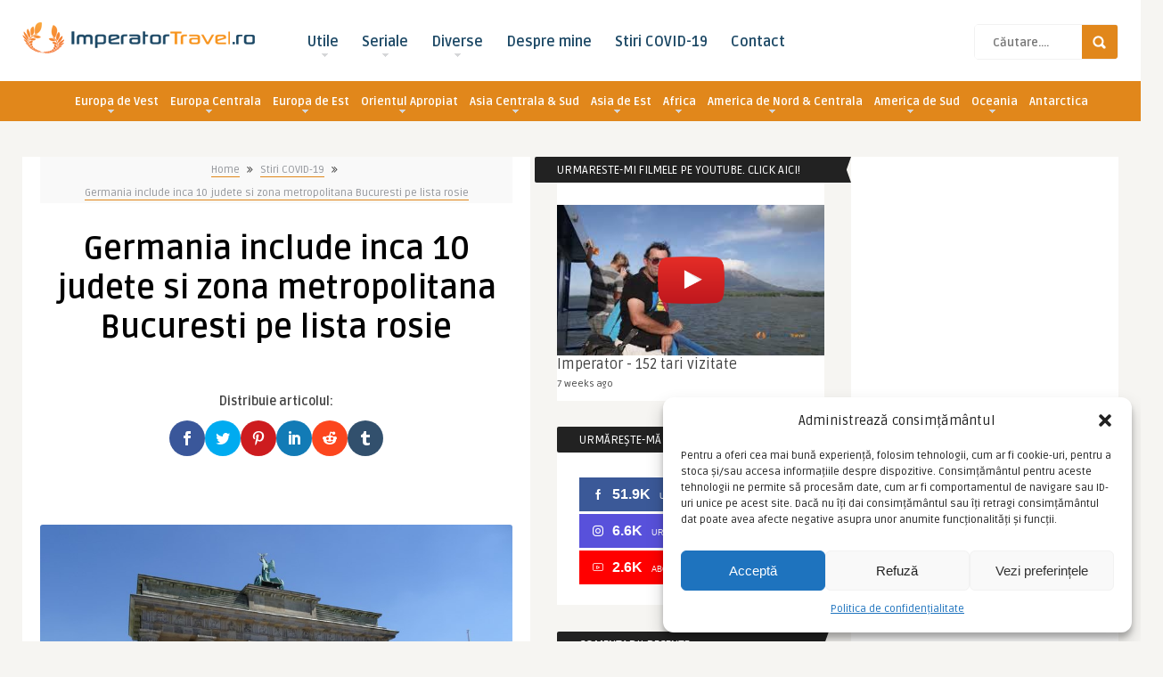

--- FILE ---
content_type: text/html; charset=UTF-8
request_url: https://www.imperatortravel.ro/2020/08/germania-include-inca-10-judete-din-romania-pe-lista-rosie-inclusiv-zona-metropolita-bucuresti.html
body_size: 48625
content:
<!DOCTYPE HTML>
<html lang="ro-RO" prefix="og: http://ogp.me/ns#">
<head>
	<!-- Meta Tags -->
	<meta http-equiv="Content-Type" content="text/html; charset=UTF-8" />
	
    <!-- Title -->
         

    <!-- Mobile Device Meta -->
    <meta name="viewport" content="width=device-width, initial-scale=1, maximum-scale=12.0, minimum-scale=.25, user-scalable=yes"/>
    
    <!-- The HTML5 Shim for older browsers (mostly older versions of IE). -->
	<!--[if IE]> <script src="//html5shiv.googlecode.com/svn/trunk/html5.js"></script> <![endif]-->

	<!-- Favicons and rss / pingback -->
    <link rel="alternate" type="application/rss+xml" title="ImperatorTravel RSS Feed" href="https://www.imperatortravel.ro/feed" />
    <link rel="pingback" href="https://www.imperatortravel.ro/xmlrpc.php" />
    <link rel="shortcut icon" type="image/png" href="//www.imperatortravel.ro/wp-content/uploads/2017/07/favicon.ico"/>  

                <style>
                .general{
                    display:block;
                }
                .weekend{
                    display:none;
                }
            </style>
        
    <script async='async' src='https://www.googletagservices.com/tag/js/gpt.js'></script>
    <script>
    var googletag = googletag || {};
    googletag.cmd = googletag.cmd || [];
    </script>
    <script>
    googletag.cmd.push(function() {
        googletag.defineSlot('/9044443/Banner-200x300-imperatortravel', [200, 300], 'div-gpt-ad-1545040610104-0').addService(googletag.pubads());
        googletag.pubads().enableSingleRequest();
        googletag.enableServices();
    });
    </script>


    <script async src="//pagead2.googlesyndication.com/pagead/js/adsbygoogle.js"></script>
    <script>
         (adsbygoogle = window.adsbygoogle || []).push({
              google_ad_client: "ca-pub-9985028986748090",
              enable_page_level_ads: true
         });
    </script>

    <!-- Theme output -->
    <script>var et_site_url='https://www.imperatortravel.ro';var et_post_id='46381';function et_core_page_resource_fallback(a,b){"undefined"===typeof b&&(b=a.sheet.cssRules&&0===a.sheet.cssRules.length);b&&(a.onerror=null,a.onload=null,a.href?a.href=et_site_url+"/?et_core_page_resource="+a.id+et_post_id:a.src&&(a.src=et_site_url+"/?et_core_page_resource="+a.id+et_post_id))}
</script><meta name='robots' content='index, follow, max-image-preview:large, max-snippet:-1, max-video-preview:-1' />

	<!-- This site is optimized with the Yoast SEO plugin v23.4 - https://yoast.com/wordpress/plugins/seo/ -->
	<title>Germania include inca 10 judete si zona metropolitana Bucuresti pe lista rosie</title>
	<meta name="description" content="Germania include inca 10 judete si zona metropolitana Bucuresti pe lista rosie . Cititi toate amanuntele in articol despre reglementarile din Germania." />
	<link rel="canonical" href="https://www.imperatortravel.ro/2020/08/germania-include-inca-10-judete-din-romania-pe-lista-rosie-inclusiv-zona-metropolita-bucuresti.html" />
	<meta property="og:locale" content="ro_RO" />
	<meta property="og:type" content="article" />
	<meta property="og:title" content="Germania include inca 10 judete si zona metropolitana Bucuresti pe lista rosie" />
	<meta property="og:description" content="Germania include inca 10 judete si zona metropolitana Bucuresti pe lista rosie . Cititi toate amanuntele in articol despre reglementarile din Germania." />
	<meta property="og:url" content="https://www.imperatortravel.ro/2020/08/germania-include-inca-10-judete-din-romania-pe-lista-rosie-inclusiv-zona-metropolita-bucuresti.html" />
	<meta property="og:site_name" content="ImperatorTravel" />
	<meta property="article:publisher" content="https://www.facebook.com/pages/Imperator-travel-blog/148244655193018" />
	<meta property="article:author" content="https://www.facebook.com/cezar.dumitru.9" />
	<meta property="article:published_time" content="2020-08-12T20:25:33+00:00" />
	<meta property="article:modified_time" content="2021-07-05T09:20:06+00:00" />
	<meta property="og:image" content="https://www.imperatortravel.ro/wp-content/uploads/2017/03/05.-Poarta-Brandenburg-Berlin.jpg" />
	<meta property="og:image:width" content="800" />
	<meta property="og:image:height" content="600" />
	<meta property="og:image:type" content="image/jpeg" />
	<meta name="author" content="Imperator" />
	<meta name="twitter:card" content="summary_large_image" />
	<meta name="twitter:creator" content="@imperatortravel" />
	<meta name="twitter:site" content="@imperatortravel" />
	<meta name="twitter:label1" content="Scris de" />
	<meta name="twitter:data1" content="Imperator" />
	<meta name="twitter:label2" content="Timp estimat pentru citire" />
	<meta name="twitter:data2" content="1 minut" />
	<script type="application/ld+json" class="yoast-schema-graph">{"@context":"https://schema.org","@graph":[{"@type":"WebPage","@id":"https://www.imperatortravel.ro/2020/08/germania-include-inca-10-judete-din-romania-pe-lista-rosie-inclusiv-zona-metropolita-bucuresti.html","url":"https://www.imperatortravel.ro/2020/08/germania-include-inca-10-judete-din-romania-pe-lista-rosie-inclusiv-zona-metropolita-bucuresti.html","name":"Germania include inca 10 judete si zona metropolitana Bucuresti pe lista rosie","isPartOf":{"@id":"https://www.imperatortravel.ro/#website"},"primaryImageOfPage":{"@id":"https://www.imperatortravel.ro/2020/08/germania-include-inca-10-judete-din-romania-pe-lista-rosie-inclusiv-zona-metropolita-bucuresti.html#primaryimage"},"image":{"@id":"https://www.imperatortravel.ro/2020/08/germania-include-inca-10-judete-din-romania-pe-lista-rosie-inclusiv-zona-metropolita-bucuresti.html#primaryimage"},"thumbnailUrl":"https://www.imperatortravel.ro/wp-content/uploads/2017/03/05.-Poarta-Brandenburg-Berlin.jpg","datePublished":"2020-08-12T20:25:33+00:00","dateModified":"2021-07-05T09:20:06+00:00","author":{"@id":"https://www.imperatortravel.ro/#/schema/person/27d78f74f369975aeb9e121a7abb09fb"},"description":"Germania include inca 10 judete si zona metropolitana Bucuresti pe lista rosie . Cititi toate amanuntele in articol despre reglementarile din Germania.","breadcrumb":{"@id":"https://www.imperatortravel.ro/2020/08/germania-include-inca-10-judete-din-romania-pe-lista-rosie-inclusiv-zona-metropolita-bucuresti.html#breadcrumb"},"inLanguage":"ro-RO","potentialAction":[{"@type":"ReadAction","target":["https://www.imperatortravel.ro/2020/08/germania-include-inca-10-judete-din-romania-pe-lista-rosie-inclusiv-zona-metropolita-bucuresti.html"]}]},{"@type":"ImageObject","inLanguage":"ro-RO","@id":"https://www.imperatortravel.ro/2020/08/germania-include-inca-10-judete-din-romania-pe-lista-rosie-inclusiv-zona-metropolita-bucuresti.html#primaryimage","url":"https://www.imperatortravel.ro/wp-content/uploads/2017/03/05.-Poarta-Brandenburg-Berlin.jpg","contentUrl":"https://www.imperatortravel.ro/wp-content/uploads/2017/03/05.-Poarta-Brandenburg-Berlin.jpg","width":800,"height":600,"caption":"05. Poarta Brandenburg Berlin"},{"@type":"BreadcrumbList","@id":"https://www.imperatortravel.ro/2020/08/germania-include-inca-10-judete-din-romania-pe-lista-rosie-inclusiv-zona-metropolita-bucuresti.html#breadcrumb","itemListElement":[{"@type":"ListItem","position":1,"name":"Prima pagină","item":"https://www.imperatortravel.ro/"},{"@type":"ListItem","position":2,"name":"Germania include inca 10 judete si zona metropolitana Bucuresti pe lista rosie"}]},{"@type":"WebSite","@id":"https://www.imperatortravel.ro/#website","url":"https://www.imperatortravel.ro/","name":"ImperatorTravel","description":"Blogul de calatorii ale lui Imperator","potentialAction":[{"@type":"SearchAction","target":{"@type":"EntryPoint","urlTemplate":"https://www.imperatortravel.ro/?s={search_term_string}"},"query-input":{"@type":"PropertyValueSpecification","valueRequired":true,"valueName":"search_term_string"}}],"inLanguage":"ro-RO"},{"@type":"Person","@id":"https://www.imperatortravel.ro/#/schema/person/27d78f74f369975aeb9e121a7abb09fb","name":"Imperator","image":{"@type":"ImageObject","inLanguage":"ro-RO","@id":"https://www.imperatortravel.ro/#/schema/person/image/","url":"https://secure.gravatar.com/avatar/2aa424cf6b3ac44809f5faceede36fbb?s=96&d=mm&r=g","contentUrl":"https://secure.gravatar.com/avatar/2aa424cf6b3ac44809f5faceede36fbb?s=96&d=mm&r=g","caption":"Imperator"},"description":"Hobby-ul meu este călătoritul… Și deja am ajuns în 110 de țări. Aici, pe blog, depăn amintiri, povești, dar și dau sfaturi celor doritori să cunoască lumea… Doar întreabă !","sameAs":["http://www.imperatortravel.ro/","https://www.facebook.com/cezar.dumitru.9","https://x.com/imperatortravel"],"url":"https://www.imperatortravel.ro/author/imperator"}]}</script>
	<!-- / Yoast SEO plugin. -->


<link rel='dns-prefetch' href='//platform.twitter.com' />
<link rel='dns-prefetch' href='//apis.google.com' />
<link rel='dns-prefetch' href='//assets.pinterest.com' />
<link rel='dns-prefetch' href='//fonts.googleapis.com' />
<link rel='dns-prefetch' href='//maxcdn.bootstrapcdn.com' />
<link rel="alternate" type="application/rss+xml" title="ImperatorTravel &raquo; Flux" href="https://www.imperatortravel.ro/feed" />
<link rel="alternate" type="application/rss+xml" title="ImperatorTravel &raquo; Flux comentarii" href="https://www.imperatortravel.ro/comments/feed" />
<link rel="alternate" type="application/rss+xml" title="Flux comentarii ImperatorTravel &raquo; Germania include inca 10 judete si zona metropolitana Bucuresti pe lista rosie" href="https://www.imperatortravel.ro/2020/08/germania-include-inca-10-judete-din-romania-pe-lista-rosie-inclusiv-zona-metropolita-bucuresti.html/feed" />
<script type="text/javascript">
/* <![CDATA[ */
window._wpemojiSettings = {"baseUrl":"https:\/\/s.w.org\/images\/core\/emoji\/14.0.0\/72x72\/","ext":".png","svgUrl":"https:\/\/s.w.org\/images\/core\/emoji\/14.0.0\/svg\/","svgExt":".svg","source":{"concatemoji":"https:\/\/www.imperatortravel.ro\/wp-includes\/js\/wp-emoji-release.min.js?ver=d4954bd08fa45acc31b0150afa01f624"}};
/*! This file is auto-generated */
!function(i,n){var o,s,e;function c(e){try{var t={supportTests:e,timestamp:(new Date).valueOf()};sessionStorage.setItem(o,JSON.stringify(t))}catch(e){}}function p(e,t,n){e.clearRect(0,0,e.canvas.width,e.canvas.height),e.fillText(t,0,0);var t=new Uint32Array(e.getImageData(0,0,e.canvas.width,e.canvas.height).data),r=(e.clearRect(0,0,e.canvas.width,e.canvas.height),e.fillText(n,0,0),new Uint32Array(e.getImageData(0,0,e.canvas.width,e.canvas.height).data));return t.every(function(e,t){return e===r[t]})}function u(e,t,n){switch(t){case"flag":return n(e,"\ud83c\udff3\ufe0f\u200d\u26a7\ufe0f","\ud83c\udff3\ufe0f\u200b\u26a7\ufe0f")?!1:!n(e,"\ud83c\uddfa\ud83c\uddf3","\ud83c\uddfa\u200b\ud83c\uddf3")&&!n(e,"\ud83c\udff4\udb40\udc67\udb40\udc62\udb40\udc65\udb40\udc6e\udb40\udc67\udb40\udc7f","\ud83c\udff4\u200b\udb40\udc67\u200b\udb40\udc62\u200b\udb40\udc65\u200b\udb40\udc6e\u200b\udb40\udc67\u200b\udb40\udc7f");case"emoji":return!n(e,"\ud83e\udef1\ud83c\udffb\u200d\ud83e\udef2\ud83c\udfff","\ud83e\udef1\ud83c\udffb\u200b\ud83e\udef2\ud83c\udfff")}return!1}function f(e,t,n){var r="undefined"!=typeof WorkerGlobalScope&&self instanceof WorkerGlobalScope?new OffscreenCanvas(300,150):i.createElement("canvas"),a=r.getContext("2d",{willReadFrequently:!0}),o=(a.textBaseline="top",a.font="600 32px Arial",{});return e.forEach(function(e){o[e]=t(a,e,n)}),o}function t(e){var t=i.createElement("script");t.src=e,t.defer=!0,i.head.appendChild(t)}"undefined"!=typeof Promise&&(o="wpEmojiSettingsSupports",s=["flag","emoji"],n.supports={everything:!0,everythingExceptFlag:!0},e=new Promise(function(e){i.addEventListener("DOMContentLoaded",e,{once:!0})}),new Promise(function(t){var n=function(){try{var e=JSON.parse(sessionStorage.getItem(o));if("object"==typeof e&&"number"==typeof e.timestamp&&(new Date).valueOf()<e.timestamp+604800&&"object"==typeof e.supportTests)return e.supportTests}catch(e){}return null}();if(!n){if("undefined"!=typeof Worker&&"undefined"!=typeof OffscreenCanvas&&"undefined"!=typeof URL&&URL.createObjectURL&&"undefined"!=typeof Blob)try{var e="postMessage("+f.toString()+"("+[JSON.stringify(s),u.toString(),p.toString()].join(",")+"));",r=new Blob([e],{type:"text/javascript"}),a=new Worker(URL.createObjectURL(r),{name:"wpTestEmojiSupports"});return void(a.onmessage=function(e){c(n=e.data),a.terminate(),t(n)})}catch(e){}c(n=f(s,u,p))}t(n)}).then(function(e){for(var t in e)n.supports[t]=e[t],n.supports.everything=n.supports.everything&&n.supports[t],"flag"!==t&&(n.supports.everythingExceptFlag=n.supports.everythingExceptFlag&&n.supports[t]);n.supports.everythingExceptFlag=n.supports.everythingExceptFlag&&!n.supports.flag,n.DOMReady=!1,n.readyCallback=function(){n.DOMReady=!0}}).then(function(){return e}).then(function(){var e;n.supports.everything||(n.readyCallback(),(e=n.source||{}).concatemoji?t(e.concatemoji):e.wpemoji&&e.twemoji&&(t(e.twemoji),t(e.wpemoji)))}))}((window,document),window._wpemojiSettings);
/* ]]> */
</script>
<link rel='stylesheet' id='tfg_style-css' href='https://www.imperatortravel.ro/wp-content/plugins/modified-twitter-facebook-google-plusone-share/tfg_style.css?ver=d4954bd08fa45acc31b0150afa01f624' type='text/css' media='all' />
<link rel='stylesheet' id='sbi_styles-css' href='https://www.imperatortravel.ro/wp-content/plugins/instagram-feed/css/sbi-styles.min.css?ver=6.10.0' type='text/css' media='all' />
<style id='wp-emoji-styles-inline-css' type='text/css'>

	img.wp-smiley, img.emoji {
		display: inline !important;
		border: none !important;
		box-shadow: none !important;
		height: 1em !important;
		width: 1em !important;
		margin: 0 0.07em !important;
		vertical-align: -0.1em !important;
		background: none !important;
		padding: 0 !important;
	}
</style>
<link rel='stylesheet' id='wp-block-library-css' href='https://www.imperatortravel.ro/wp-includes/css/dist/block-library/style.min.css?ver=d4954bd08fa45acc31b0150afa01f624' type='text/css' media='all' />
<style id='safe-svg-svg-icon-style-inline-css' type='text/css'>
.safe-svg-cover{text-align:center}.safe-svg-cover .safe-svg-inside{display:inline-block;max-width:100%}.safe-svg-cover svg{height:100%;max-height:100%;max-width:100%;width:100%}

</style>
<style id='classic-theme-styles-inline-css' type='text/css'>
/*! This file is auto-generated */
.wp-block-button__link{color:#fff;background-color:#32373c;border-radius:9999px;box-shadow:none;text-decoration:none;padding:calc(.667em + 2px) calc(1.333em + 2px);font-size:1.125em}.wp-block-file__button{background:#32373c;color:#fff;text-decoration:none}
</style>
<style id='global-styles-inline-css' type='text/css'>
body{--wp--preset--color--black: #000000;--wp--preset--color--cyan-bluish-gray: #abb8c3;--wp--preset--color--white: #ffffff;--wp--preset--color--pale-pink: #f78da7;--wp--preset--color--vivid-red: #cf2e2e;--wp--preset--color--luminous-vivid-orange: #ff6900;--wp--preset--color--luminous-vivid-amber: #fcb900;--wp--preset--color--light-green-cyan: #7bdcb5;--wp--preset--color--vivid-green-cyan: #00d084;--wp--preset--color--pale-cyan-blue: #8ed1fc;--wp--preset--color--vivid-cyan-blue: #0693e3;--wp--preset--color--vivid-purple: #9b51e0;--wp--preset--gradient--vivid-cyan-blue-to-vivid-purple: linear-gradient(135deg,rgba(6,147,227,1) 0%,rgb(155,81,224) 100%);--wp--preset--gradient--light-green-cyan-to-vivid-green-cyan: linear-gradient(135deg,rgb(122,220,180) 0%,rgb(0,208,130) 100%);--wp--preset--gradient--luminous-vivid-amber-to-luminous-vivid-orange: linear-gradient(135deg,rgba(252,185,0,1) 0%,rgba(255,105,0,1) 100%);--wp--preset--gradient--luminous-vivid-orange-to-vivid-red: linear-gradient(135deg,rgba(255,105,0,1) 0%,rgb(207,46,46) 100%);--wp--preset--gradient--very-light-gray-to-cyan-bluish-gray: linear-gradient(135deg,rgb(238,238,238) 0%,rgb(169,184,195) 100%);--wp--preset--gradient--cool-to-warm-spectrum: linear-gradient(135deg,rgb(74,234,220) 0%,rgb(151,120,209) 20%,rgb(207,42,186) 40%,rgb(238,44,130) 60%,rgb(251,105,98) 80%,rgb(254,248,76) 100%);--wp--preset--gradient--blush-light-purple: linear-gradient(135deg,rgb(255,206,236) 0%,rgb(152,150,240) 100%);--wp--preset--gradient--blush-bordeaux: linear-gradient(135deg,rgb(254,205,165) 0%,rgb(254,45,45) 50%,rgb(107,0,62) 100%);--wp--preset--gradient--luminous-dusk: linear-gradient(135deg,rgb(255,203,112) 0%,rgb(199,81,192) 50%,rgb(65,88,208) 100%);--wp--preset--gradient--pale-ocean: linear-gradient(135deg,rgb(255,245,203) 0%,rgb(182,227,212) 50%,rgb(51,167,181) 100%);--wp--preset--gradient--electric-grass: linear-gradient(135deg,rgb(202,248,128) 0%,rgb(113,206,126) 100%);--wp--preset--gradient--midnight: linear-gradient(135deg,rgb(2,3,129) 0%,rgb(40,116,252) 100%);--wp--preset--font-size--small: 13px;--wp--preset--font-size--medium: 20px;--wp--preset--font-size--large: 36px;--wp--preset--font-size--x-large: 42px;--wp--preset--spacing--20: 0.44rem;--wp--preset--spacing--30: 0.67rem;--wp--preset--spacing--40: 1rem;--wp--preset--spacing--50: 1.5rem;--wp--preset--spacing--60: 2.25rem;--wp--preset--spacing--70: 3.38rem;--wp--preset--spacing--80: 5.06rem;--wp--preset--shadow--natural: 6px 6px 9px rgba(0, 0, 0, 0.2);--wp--preset--shadow--deep: 12px 12px 50px rgba(0, 0, 0, 0.4);--wp--preset--shadow--sharp: 6px 6px 0px rgba(0, 0, 0, 0.2);--wp--preset--shadow--outlined: 6px 6px 0px -3px rgba(255, 255, 255, 1), 6px 6px rgba(0, 0, 0, 1);--wp--preset--shadow--crisp: 6px 6px 0px rgba(0, 0, 0, 1);}:where(.is-layout-flex){gap: 0.5em;}:where(.is-layout-grid){gap: 0.5em;}body .is-layout-flow > .alignleft{float: left;margin-inline-start: 0;margin-inline-end: 2em;}body .is-layout-flow > .alignright{float: right;margin-inline-start: 2em;margin-inline-end: 0;}body .is-layout-flow > .aligncenter{margin-left: auto !important;margin-right: auto !important;}body .is-layout-constrained > .alignleft{float: left;margin-inline-start: 0;margin-inline-end: 2em;}body .is-layout-constrained > .alignright{float: right;margin-inline-start: 2em;margin-inline-end: 0;}body .is-layout-constrained > .aligncenter{margin-left: auto !important;margin-right: auto !important;}body .is-layout-constrained > :where(:not(.alignleft):not(.alignright):not(.alignfull)){max-width: var(--wp--style--global--content-size);margin-left: auto !important;margin-right: auto !important;}body .is-layout-constrained > .alignwide{max-width: var(--wp--style--global--wide-size);}body .is-layout-flex{display: flex;}body .is-layout-flex{flex-wrap: wrap;align-items: center;}body .is-layout-flex > *{margin: 0;}body .is-layout-grid{display: grid;}body .is-layout-grid > *{margin: 0;}:where(.wp-block-columns.is-layout-flex){gap: 2em;}:where(.wp-block-columns.is-layout-grid){gap: 2em;}:where(.wp-block-post-template.is-layout-flex){gap: 1.25em;}:where(.wp-block-post-template.is-layout-grid){gap: 1.25em;}.has-black-color{color: var(--wp--preset--color--black) !important;}.has-cyan-bluish-gray-color{color: var(--wp--preset--color--cyan-bluish-gray) !important;}.has-white-color{color: var(--wp--preset--color--white) !important;}.has-pale-pink-color{color: var(--wp--preset--color--pale-pink) !important;}.has-vivid-red-color{color: var(--wp--preset--color--vivid-red) !important;}.has-luminous-vivid-orange-color{color: var(--wp--preset--color--luminous-vivid-orange) !important;}.has-luminous-vivid-amber-color{color: var(--wp--preset--color--luminous-vivid-amber) !important;}.has-light-green-cyan-color{color: var(--wp--preset--color--light-green-cyan) !important;}.has-vivid-green-cyan-color{color: var(--wp--preset--color--vivid-green-cyan) !important;}.has-pale-cyan-blue-color{color: var(--wp--preset--color--pale-cyan-blue) !important;}.has-vivid-cyan-blue-color{color: var(--wp--preset--color--vivid-cyan-blue) !important;}.has-vivid-purple-color{color: var(--wp--preset--color--vivid-purple) !important;}.has-black-background-color{background-color: var(--wp--preset--color--black) !important;}.has-cyan-bluish-gray-background-color{background-color: var(--wp--preset--color--cyan-bluish-gray) !important;}.has-white-background-color{background-color: var(--wp--preset--color--white) !important;}.has-pale-pink-background-color{background-color: var(--wp--preset--color--pale-pink) !important;}.has-vivid-red-background-color{background-color: var(--wp--preset--color--vivid-red) !important;}.has-luminous-vivid-orange-background-color{background-color: var(--wp--preset--color--luminous-vivid-orange) !important;}.has-luminous-vivid-amber-background-color{background-color: var(--wp--preset--color--luminous-vivid-amber) !important;}.has-light-green-cyan-background-color{background-color: var(--wp--preset--color--light-green-cyan) !important;}.has-vivid-green-cyan-background-color{background-color: var(--wp--preset--color--vivid-green-cyan) !important;}.has-pale-cyan-blue-background-color{background-color: var(--wp--preset--color--pale-cyan-blue) !important;}.has-vivid-cyan-blue-background-color{background-color: var(--wp--preset--color--vivid-cyan-blue) !important;}.has-vivid-purple-background-color{background-color: var(--wp--preset--color--vivid-purple) !important;}.has-black-border-color{border-color: var(--wp--preset--color--black) !important;}.has-cyan-bluish-gray-border-color{border-color: var(--wp--preset--color--cyan-bluish-gray) !important;}.has-white-border-color{border-color: var(--wp--preset--color--white) !important;}.has-pale-pink-border-color{border-color: var(--wp--preset--color--pale-pink) !important;}.has-vivid-red-border-color{border-color: var(--wp--preset--color--vivid-red) !important;}.has-luminous-vivid-orange-border-color{border-color: var(--wp--preset--color--luminous-vivid-orange) !important;}.has-luminous-vivid-amber-border-color{border-color: var(--wp--preset--color--luminous-vivid-amber) !important;}.has-light-green-cyan-border-color{border-color: var(--wp--preset--color--light-green-cyan) !important;}.has-vivid-green-cyan-border-color{border-color: var(--wp--preset--color--vivid-green-cyan) !important;}.has-pale-cyan-blue-border-color{border-color: var(--wp--preset--color--pale-cyan-blue) !important;}.has-vivid-cyan-blue-border-color{border-color: var(--wp--preset--color--vivid-cyan-blue) !important;}.has-vivid-purple-border-color{border-color: var(--wp--preset--color--vivid-purple) !important;}.has-vivid-cyan-blue-to-vivid-purple-gradient-background{background: var(--wp--preset--gradient--vivid-cyan-blue-to-vivid-purple) !important;}.has-light-green-cyan-to-vivid-green-cyan-gradient-background{background: var(--wp--preset--gradient--light-green-cyan-to-vivid-green-cyan) !important;}.has-luminous-vivid-amber-to-luminous-vivid-orange-gradient-background{background: var(--wp--preset--gradient--luminous-vivid-amber-to-luminous-vivid-orange) !important;}.has-luminous-vivid-orange-to-vivid-red-gradient-background{background: var(--wp--preset--gradient--luminous-vivid-orange-to-vivid-red) !important;}.has-very-light-gray-to-cyan-bluish-gray-gradient-background{background: var(--wp--preset--gradient--very-light-gray-to-cyan-bluish-gray) !important;}.has-cool-to-warm-spectrum-gradient-background{background: var(--wp--preset--gradient--cool-to-warm-spectrum) !important;}.has-blush-light-purple-gradient-background{background: var(--wp--preset--gradient--blush-light-purple) !important;}.has-blush-bordeaux-gradient-background{background: var(--wp--preset--gradient--blush-bordeaux) !important;}.has-luminous-dusk-gradient-background{background: var(--wp--preset--gradient--luminous-dusk) !important;}.has-pale-ocean-gradient-background{background: var(--wp--preset--gradient--pale-ocean) !important;}.has-electric-grass-gradient-background{background: var(--wp--preset--gradient--electric-grass) !important;}.has-midnight-gradient-background{background: var(--wp--preset--gradient--midnight) !important;}.has-small-font-size{font-size: var(--wp--preset--font-size--small) !important;}.has-medium-font-size{font-size: var(--wp--preset--font-size--medium) !important;}.has-large-font-size{font-size: var(--wp--preset--font-size--large) !important;}.has-x-large-font-size{font-size: var(--wp--preset--font-size--x-large) !important;}
.wp-block-navigation a:where(:not(.wp-element-button)){color: inherit;}
:where(.wp-block-post-template.is-layout-flex){gap: 1.25em;}:where(.wp-block-post-template.is-layout-grid){gap: 1.25em;}
:where(.wp-block-columns.is-layout-flex){gap: 2em;}:where(.wp-block-columns.is-layout-grid){gap: 2em;}
.wp-block-pullquote{font-size: 1.5em;line-height: 1.6;}
</style>
<link rel='stylesheet' id='contact-form-7-css' href='https://www.imperatortravel.ro/wp-content/plugins/contact-form-7/includes/css/styles.css?ver=5.9.8' type='text/css' media='all' />
<link rel='stylesheet' id='responsive-lightbox-nivo_lightbox-css-css' href='https://www.imperatortravel.ro/wp-content/plugins/responsive-lightbox-lite/assets/nivo-lightbox/nivo-lightbox.css?ver=d4954bd08fa45acc31b0150afa01f624' type='text/css' media='all' />
<link rel='stylesheet' id='responsive-lightbox-nivo_lightbox-css-d-css' href='https://www.imperatortravel.ro/wp-content/plugins/responsive-lightbox-lite/assets/nivo-lightbox/themes/default/default.css?ver=d4954bd08fa45acc31b0150afa01f624' type='text/css' media='all' />
<link rel='stylesheet' id='theme-my-login-css' href='https://www.imperatortravel.ro/wp-content/plugins/theme-my-login/assets/styles/theme-my-login.min.css?ver=7.1.6' type='text/css' media='all' />
<link rel='stylesheet' id='thumbs_rating_styles-css' href='https://www.imperatortravel.ro/wp-content/plugins/thumbs-rating/css/style.css?ver=1.0.0' type='text/css' media='all' />
<link rel='stylesheet' id='layerslider_css-css' href='https://www.imperatortravel.ro/wp-content/plugins/time-layerslider/css/layerslider.css?ver=4.6.3.time' type='text/css' media='all' />
<link rel='stylesheet' id='widgetopts-styles-css' href='https://www.imperatortravel.ro/wp-content/plugins/widget-options/assets/css/widget-options.css' type='text/css' media='all' />
<link rel='stylesheet' id='xs-front-style-css' href='https://www.imperatortravel.ro/wp-content/plugins/wp-social/assets/css/frontend.css?ver=3.0.4' type='text/css' media='all' />
<link rel='stylesheet' id='xs_login_font_login_css-css' href='https://www.imperatortravel.ro/wp-content/plugins/wp-social/assets/css/font-icon.css?ver=3.0.4' type='text/css' media='all' />
<link rel='stylesheet' id='cmplz-general-css' href='https://www.imperatortravel.ro/wp-content/plugins/complianz-gdpr/assets/css/cookieblocker.min.css?ver=1748519346' type='text/css' media='all' />
<link rel='stylesheet' id='wp-pagenavi-css' href='https://www.imperatortravel.ro/wp-content/plugins/wp-pagenavi/pagenavi-css.css?ver=2.70' type='text/css' media='all' />
<link rel='stylesheet' id='et_monarch-css-css' href='https://www.imperatortravel.ro/wp-content/plugins/monarch/css/style.css?ver=1.4.13' type='text/css' media='all' />
<link rel='stylesheet' id='et-gf-open-sans-css' href='https://fonts.googleapis.com/css?family=Open+Sans:400,700' type='text/css' media='all' />
<link rel='stylesheet' id='parent-style-css' href='https://www.imperatortravel.ro/wp-content/themes/frog-wp/style.css?ver=d4954bd08fa45acc31b0150afa01f624' type='text/css' media='all' />
<link rel='stylesheet' id='style-css' href='https://www.imperatortravel.ro/wp-content/themes/frog-wp-child/style.css?ver=2.1' type='text/css' media='all' />
<link rel='stylesheet' id='default-css' href='https://www.imperatortravel.ro/wp-content/themes/frog-wp/css/colors/default.css?ver=d4954bd08fa45acc31b0150afa01f624' type='text/css' media='all' />
<link rel='stylesheet' id='responsive-css' href='https://www.imperatortravel.ro/wp-content/themes/frog-wp/css/responsive.css?ver=2.1' type='text/css' media='all' />
<link rel='stylesheet' id='google-font-css' href='//fonts.googleapis.com/css?family=Ruda%3A400%2C700&#038;ver=d4954bd08fa45acc31b0150afa01f624' type='text/css' media='all' />
<link rel='stylesheet' id='font-awesome-css' href='//maxcdn.bootstrapcdn.com/font-awesome/4.6.1/css/font-awesome.min.css?ver=d4954bd08fa45acc31b0150afa01f624' type='text/css' media='all' />
<link rel='stylesheet' id='fancyboxcss-css' href='https://www.imperatortravel.ro/wp-content/themes/frog-wp/fancybox/jquery.fancybox-1.3.4.css?ver=d4954bd08fa45acc31b0150afa01f624' type='text/css' media='all' />
<link rel='stylesheet' id='decent-comments-widget-css' href='https://www.imperatortravel.ro/wp-content/plugins/decent-comments/css/decent-comments-widget.css' type='text/css' media='all' />
<script type="text/javascript" src="https://www.imperatortravel.ro/wp-content/plugins/enable-jquery-migrate-helper/js/jquery/jquery-1.12.4-wp.js?ver=1.12.4-wp" id="jquery-core-js"></script>
<script type="text/javascript" src="https://www.imperatortravel.ro/wp-content/plugins/enable-jquery-migrate-helper/js/jquery-migrate/jquery-migrate-1.4.1-wp.js?ver=1.4.1-wp" id="jquery-migrate-js"></script>
<script type="text/javascript" src="https://www.imperatortravel.ro/wp-content/plugins/responsive-lightbox-lite/assets/nivo-lightbox/nivo-lightbox.min.js?ver=d4954bd08fa45acc31b0150afa01f624" id="responsive-lightbox-nivo_lightbox-js"></script>
<script type="text/javascript" id="responsive-lightbox-lite-script-js-extra">
/* <![CDATA[ */
var rllArgs = {"script":"nivo_lightbox","selector":"lightbox","custom_events":""};
/* ]]> */
</script>
<script type="text/javascript" src="https://www.imperatortravel.ro/wp-content/plugins/responsive-lightbox-lite/assets/inc/script.js?ver=d4954bd08fa45acc31b0150afa01f624" id="responsive-lightbox-lite-script-js"></script>
<script type="text/javascript" id="thumbs_rating_scripts-js-extra">
/* <![CDATA[ */
var thumbs_rating_ajax = {"ajax_url":"https:\/\/www.imperatortravel.ro\/wp-admin\/admin-ajax.php","nonce":"1df983a21d"};
/* ]]> */
</script>
<script type="text/javascript" src="https://www.imperatortravel.ro/wp-content/plugins/thumbs-rating/js/general.js?ver=4.0.1" id="thumbs_rating_scripts-js"></script>
<script type="text/javascript" src="https://www.imperatortravel.ro/wp-content/plugins/time-layerslider/js/layerslider.kreaturamedia.jquery.js?ver=4.6.3.time" id="layerslider_js-js"></script>
<script type="text/javascript" src="https://www.imperatortravel.ro/wp-content/plugins/time-layerslider/js/jquery-easing-1.3.js?ver=1.3.0" id="jquery_easing-js"></script>
<script type="text/javascript" src="https://www.imperatortravel.ro/wp-content/plugins/time-layerslider/js/jquerytransit.js?ver=0.9.9" id="transit-js"></script>
<script type="text/javascript" src="https://www.imperatortravel.ro/wp-content/plugins/time-layerslider/js/layerslider.transitions.js?ver=4.6.3.time" id="layerslider_transitions-js"></script>
<script type="text/javascript" id="xs_front_main_js-js-extra">
/* <![CDATA[ */
var rest_config = {"rest_url":"https:\/\/www.imperatortravel.ro\/wp-json\/","nonce":"85c6210d65","insta_enabled":"1"};
/* ]]> */
</script>
<script type="text/javascript" src="https://www.imperatortravel.ro/wp-content/plugins/wp-social/assets/js/front-main.js?ver=3.0.4" id="xs_front_main_js-js"></script>
<script type="text/javascript" id="xs_social_custom-js-extra">
/* <![CDATA[ */
var rest_api_conf = {"siteurl":"https:\/\/www.imperatortravel.ro","nonce":"85c6210d65","root":"https:\/\/www.imperatortravel.ro\/wp-json\/"};
var wsluFrontObj = {"resturl":"https:\/\/www.imperatortravel.ro\/wp-json\/","rest_nonce":"85c6210d65"};
/* ]]> */
</script>
<script type="text/javascript" src="https://www.imperatortravel.ro/wp-content/plugins/wp-social/assets/js/social-front.js?ver=d4954bd08fa45acc31b0150afa01f624" id="xs_social_custom-js"></script>
<script type="text/javascript" src="https://www.imperatortravel.ro/wp-content/plugins/monarch/core/admin/js/es6-promise.auto.min.js?ver=d4954bd08fa45acc31b0150afa01f624" id="es6-promise-js"></script>
<script type="text/javascript" id="et-core-api-spam-recaptcha-js-extra">
/* <![CDATA[ */
var et_core_api_spam_recaptcha = {"site_key":"","page_action":{"action":"germania_include_inca_10_judete_din_romania_pe_lista_rosie_inclusiv_zona_metropolita_bucuresti_html"}};
/* ]]> */
</script>
<script type="text/javascript" src="https://www.imperatortravel.ro/wp-content/plugins/monarch/core/admin/js/recaptcha.js?ver=d4954bd08fa45acc31b0150afa01f624" id="et-core-api-spam-recaptcha-js"></script>
<link rel="https://api.w.org/" href="https://www.imperatortravel.ro/wp-json/" /><link rel="alternate" type="application/json" href="https://www.imperatortravel.ro/wp-json/wp/v2/posts/46381" /><link rel="EditURI" type="application/rsd+xml" title="RSD" href="https://www.imperatortravel.ro/xmlrpc.php?rsd" />

<link rel='shortlink' href='https://www.imperatortravel.ro/?p=46381' />
<link rel="alternate" type="application/json+oembed" href="https://www.imperatortravel.ro/wp-json/oembed/1.0/embed?url=https%3A%2F%2Fwww.imperatortravel.ro%2F2020%2F08%2Fgermania-include-inca-10-judete-din-romania-pe-lista-rosie-inclusiv-zona-metropolita-bucuresti.html" />
<link rel="alternate" type="text/xml+oembed" href="https://www.imperatortravel.ro/wp-json/oembed/1.0/embed?url=https%3A%2F%2Fwww.imperatortravel.ro%2F2020%2F08%2Fgermania-include-inca-10-judete-din-romania-pe-lista-rosie-inclusiv-zona-metropolita-bucuresti.html&#038;format=xml" />


<!-- Facebook Like Thumbnail -->
<link rel="image_src" href="https://www.imperatortravel.ro/wp-content/uploads/2017/03/05.-Poarta-Brandenburg-Berlin.jpg" />
<!-- End Facebook Like Thumbnail -->

			<style>.cmplz-hidden {
					display: none !important;
				}</style><style type="text/css" id="et-social-custom-css">
				 .share_titlu { margin-bottom: -20px; text-align: center; } .et_monarch .et_social_inline_top { margin-bottom: 30px; } .et_monarch .et_social_networks .et_social_icons_container { display: flex; flex-direction: row; justify-content: center; gap: 2%; } .et_monarch .et_social_autowidth li { margin: 0 !important; }
			</style>
<!-- Facebook Open Graph protocol plugin NEEDS an admin or app ID to work, please visit the plugin settings page! -->
<style>button#responsive-menu-button,
#responsive-menu-container {
    display: none;
    -webkit-text-size-adjust: 100%;
}

@media screen and (max-width:850px) {

    #responsive-menu-container {
        display: block;
        position: fixed;
        top: 0;
        bottom: 0;
        z-index: 99998;
        padding-bottom: 5px;
        margin-bottom: -5px;
        outline: 1px solid transparent;
        overflow-y: auto;
        overflow-x: hidden;
    }

    #responsive-menu-container .responsive-menu-search-box {
        width: 100%;
        padding: 0 2%;
        border-radius: 2px;
        height: 50px;
        -webkit-appearance: none;
    }

    #responsive-menu-container.push-left,
    #responsive-menu-container.slide-left {
        transform: translateX(-100%);
        -ms-transform: translateX(-100%);
        -webkit-transform: translateX(-100%);
        -moz-transform: translateX(-100%);
    }

    .responsive-menu-open #responsive-menu-container.push-left,
    .responsive-menu-open #responsive-menu-container.slide-left {
        transform: translateX(0);
        -ms-transform: translateX(0);
        -webkit-transform: translateX(0);
        -moz-transform: translateX(0);
    }

    #responsive-menu-container.push-top,
    #responsive-menu-container.slide-top {
        transform: translateY(-100%);
        -ms-transform: translateY(-100%);
        -webkit-transform: translateY(-100%);
        -moz-transform: translateY(-100%);
    }

    .responsive-menu-open #responsive-menu-container.push-top,
    .responsive-menu-open #responsive-menu-container.slide-top {
        transform: translateY(0);
        -ms-transform: translateY(0);
        -webkit-transform: translateY(0);
        -moz-transform: translateY(0);
    }

    #responsive-menu-container.push-right,
    #responsive-menu-container.slide-right {
        transform: translateX(100%);
        -ms-transform: translateX(100%);
        -webkit-transform: translateX(100%);
        -moz-transform: translateX(100%);
    }

    .responsive-menu-open #responsive-menu-container.push-right,
    .responsive-menu-open #responsive-menu-container.slide-right {
        transform: translateX(0);
        -ms-transform: translateX(0);
        -webkit-transform: translateX(0);
        -moz-transform: translateX(0);
    }

    #responsive-menu-container.push-bottom,
    #responsive-menu-container.slide-bottom {
        transform: translateY(100%);
        -ms-transform: translateY(100%);
        -webkit-transform: translateY(100%);
        -moz-transform: translateY(100%);
    }

    .responsive-menu-open #responsive-menu-container.push-bottom,
    .responsive-menu-open #responsive-menu-container.slide-bottom {
        transform: translateY(0);
        -ms-transform: translateY(0);
        -webkit-transform: translateY(0);
        -moz-transform: translateY(0);
    }

    #responsive-menu-container,
    #responsive-menu-container:before,
    #responsive-menu-container:after,
    #responsive-menu-container *,
    #responsive-menu-container *:before,
    #responsive-menu-container *:after {
         box-sizing: border-box;
         margin: 0;
         padding: 0;
    }

    #responsive-menu-container #responsive-menu-search-box,
    #responsive-menu-container #responsive-menu-additional-content,
    #responsive-menu-container #responsive-menu-title {
        padding: 25px 5%;
    }

    #responsive-menu-container #responsive-menu,
    #responsive-menu-container #responsive-menu ul {
        width: 100%;
    }
    #responsive-menu-container #responsive-menu ul.responsive-menu-submenu {
        display: none;
    }

    #responsive-menu-container #responsive-menu ul.responsive-menu-submenu.responsive-menu-submenu-open {
         display: block;
    }

    #responsive-menu-container #responsive-menu ul.responsive-menu-submenu-depth-1 a.responsive-menu-item-link {
        padding-left:10%;
    }

    #responsive-menu-container #responsive-menu ul.responsive-menu-submenu-depth-2 a.responsive-menu-item-link {
        padding-left:15%;
    }

    #responsive-menu-container #responsive-menu ul.responsive-menu-submenu-depth-3 a.responsive-menu-item-link {
        padding-left:20%;
    }

    #responsive-menu-container #responsive-menu ul.responsive-menu-submenu-depth-4 a.responsive-menu-item-link {
        padding-left:25%;
    }

    #responsive-menu-container #responsive-menu ul.responsive-menu-submenu-depth-5 a.responsive-menu-item-link {
        padding-left:30%;
    }

    #responsive-menu-container li.responsive-menu-item {
        width: 100%;
        list-style: none;
    }

    #responsive-menu-container li.responsive-menu-item a {
        width: 100%;
        display: block;
        text-decoration: none;
        
        position: relative;
    }


     #responsive-menu-container #responsive-menu li.responsive-menu-item a {            padding: 0 5%;    }

    #responsive-menu-container .responsive-menu-submenu li.responsive-menu-item a {            padding: 0 5%;    }

    #responsive-menu-container li.responsive-menu-item a .fa {
        margin-right: 15px;
    }

    #responsive-menu-container li.responsive-menu-item a .responsive-menu-subarrow {
        position: absolute;
        top: 0;
        bottom: 0;
        text-align: center;
        overflow: hidden;
    }

    #responsive-menu-container li.responsive-menu-item a .responsive-menu-subarrow  .fa {
        margin-right: 0;
    }

    button#responsive-menu-button .responsive-menu-button-icon-inactive {
        display: none;
    }

    button#responsive-menu-button {
        z-index: 99999;
        display: none;
        overflow: hidden;
        outline: none;
    }

    button#responsive-menu-button img {
        max-width: 100%;
    }

    .responsive-menu-label {
        display: inline-block;
        font-weight: 600;
        margin: 0 5px;
        vertical-align: middle;
    }

    .responsive-menu-label .responsive-menu-button-text-open {
        display: none;
    }

    .responsive-menu-accessible {
        display: inline-block;
    }

    .responsive-menu-accessible .responsive-menu-box {
        display: inline-block;
        vertical-align: middle;
    }

    .responsive-menu-label.responsive-menu-label-top,
    .responsive-menu-label.responsive-menu-label-bottom
    {
        display: block;
        margin: 0 auto;
    }

    button#responsive-menu-button {
        padding: 0 0;
        display: inline-block;
        cursor: pointer;
        transition-property: opacity, filter;
        transition-duration: 0.15s;
        transition-timing-function: linear;
        font: inherit;
        color: inherit;
        text-transform: none;
        background-color: transparent;
        border: 0;
        margin: 0;
        overflow: visible;
    }

    .responsive-menu-box {
        width:25px;
        height:19px;
        display: inline-block;
        position: relative;
    }

    .responsive-menu-inner {
        display: block;
        top: 50%;
        margin-top:-1.5px;
    }

    .responsive-menu-inner,
    .responsive-menu-inner::before,
    .responsive-menu-inner::after {
         width:25px;
         height:3px;
         background-color:#ffffff;
         border-radius: 4px;
         position: absolute;
         transition-property: transform;
         transition-duration: 0.15s;
         transition-timing-function: ease;
    }

    .responsive-menu-open .responsive-menu-inner,
    .responsive-menu-open .responsive-menu-inner::before,
    .responsive-menu-open .responsive-menu-inner::after {
        background-color:#ffffff;
    }

    button#responsive-menu-button:hover .responsive-menu-inner,
    button#responsive-menu-button:hover .responsive-menu-inner::before,
    button#responsive-menu-button:hover .responsive-menu-inner::after,
    button#responsive-menu-button:hover .responsive-menu-open .responsive-menu-inner,
    button#responsive-menu-button:hover .responsive-menu-open .responsive-menu-inner::before,
    button#responsive-menu-button:hover .responsive-menu-open .responsive-menu-inner::after,
    button#responsive-menu-button:focus .responsive-menu-inner,
    button#responsive-menu-button:focus .responsive-menu-inner::before,
    button#responsive-menu-button:focus .responsive-menu-inner::after,
    button#responsive-menu-button:focus .responsive-menu-open .responsive-menu-inner,
    button#responsive-menu-button:focus .responsive-menu-open .responsive-menu-inner::before,
    button#responsive-menu-button:focus .responsive-menu-open .responsive-menu-inner::after {
        background-color:#ffffff;
    }

    .responsive-menu-inner::before,
    .responsive-menu-inner::after {
         content: "";
         display: block;
    }

    .responsive-menu-inner::before {
         top:-8px;
    }

    .responsive-menu-inner::after {
         bottom:-8px;
    }.responsive-menu-boring .responsive-menu-inner,
.responsive-menu-boring .responsive-menu-inner::before,
.responsive-menu-boring .responsive-menu-inner::after {
    transition-property: none;
}

.responsive-menu-boring.is-active .responsive-menu-inner {
    transform: rotate(45deg);
}

.responsive-menu-boring.is-active .responsive-menu-inner::before {
    top: 0;
    opacity: 0;
}

.responsive-menu-boring.is-active .responsive-menu-inner::after {
    bottom: 0;
    transform: rotate(-90deg);
}
    button#responsive-menu-button {
        width:55px;
        height:55px;
        position:fixed;
        top:15px;right:5%;            background:#000000    }        .responsive-menu-open button#responsive-menu-button {
            background:#000000
        }        .responsive-menu-open button#responsive-menu-button:hover,
        .responsive-menu-open button#responsive-menu-button:focus,
        button#responsive-menu-button:hover,
        button#responsive-menu-button:focus {
            background:#000000
        }
    button#responsive-menu-button .responsive-menu-box {
        color:#ffffff;
    }

    .responsive-menu-open button#responsive-menu-button .responsive-menu-box {
        color:#ffffff;
    }

    .responsive-menu-label {
        color:#ffffff;
        font-size:14px;
        line-height:13px;    }

    button#responsive-menu-button {
        display: inline-block;
        transition: transform 0.5s, background-color 0.5s;
    }
    #responsive-menu-container {
        width:75%;left: 0;
        transition: transform 0.5s;
        text-align:left;            background:#212121;    }

    #responsive-menu-container #responsive-menu-wrapper {
        background:#212121;
    }

    #responsive-menu-container #responsive-menu-additional-content {
        color:#ffffff;
    }

    #responsive-menu-container .responsive-menu-search-box {
        background:#ffffff;
        border: 2px solid #dadada;
        color:#333333;
    }

    #responsive-menu-container .responsive-menu-search-box:-ms-input-placeholder {
        color:#c7c7cd;
    }

    #responsive-menu-container .responsive-menu-search-box::-webkit-input-placeholder {
        color:#c7c7cd;
    }

    #responsive-menu-container .responsive-menu-search-box:-moz-placeholder {
        color:#c7c7cd;
        opacity: 1;
    }

    #responsive-menu-container .responsive-menu-search-box::-moz-placeholder {
        color:#c7c7cd;
        opacity: 1;
    }

    #responsive-menu-container .responsive-menu-item-link,
    #responsive-menu-container #responsive-menu-title,
    #responsive-menu-container .responsive-menu-subarrow {
        transition: background-color 0.5s, border-color 0.5s, color 0.5s;
    }

    #responsive-menu-container #responsive-menu-title {
        background-color:#212121;
        color:#ffffff;
        font-size:13px;
        text-align:left;
    }

    #responsive-menu-container #responsive-menu-title a {
        color:#ffffff;
        font-size:13px;
        text-decoration: none;
    }

    #responsive-menu-container #responsive-menu-title a:hover {
        color:#ffffff;
    }

    #responsive-menu-container #responsive-menu-title:hover {
        background-color:#212121;
        color:#ffffff;
    }

    #responsive-menu-container #responsive-menu-title:hover a {
        color:#ffffff;
    }

    #responsive-menu-container #responsive-menu-title #responsive-menu-title-image {
        display: inline-block;
        vertical-align: middle;
        max-width: 100%;
        margin-bottom: 15px;
    }

    #responsive-menu-container #responsive-menu-title #responsive-menu-title-image img {        max-width: 100%;
    }

    #responsive-menu-container #responsive-menu > li.responsive-menu-item:first-child > a {
        border-top:1px solid #212121;
    }

    #responsive-menu-container #responsive-menu li.responsive-menu-item .responsive-menu-item-link {
        font-size:13px;
    }

    #responsive-menu-container #responsive-menu li.responsive-menu-item a {
        line-height:40px;
        border-bottom:1px solid #212121;
        color:#ffffff;
        background-color:#212121;            height:40px;    }

    #responsive-menu-container #responsive-menu li.responsive-menu-item a:hover {
        color:#ffffff;
        background-color:#3f3f3f;
        border-color:#212121;
    }

    #responsive-menu-container #responsive-menu li.responsive-menu-item a:hover .responsive-menu-subarrow {
        color:#ffffff;
        border-color:#3f3f3f;
        background-color:#3f3f3f;
    }

    #responsive-menu-container #responsive-menu li.responsive-menu-item a:hover .responsive-menu-subarrow.responsive-menu-subarrow-active {
        color:#ffffff;
        border-color:#3f3f3f;
        background-color:#3f3f3f;
    }

    #responsive-menu-container #responsive-menu li.responsive-menu-item a .responsive-menu-subarrow {right: 0;
        height:40px;
        line-height:40px;
        width:40px;
        color:#ffffff;        border-left:1px solid #212121;
        background-color:#212121;
    }

    #responsive-menu-container #responsive-menu li.responsive-menu-item a .responsive-menu-subarrow.responsive-menu-subarrow-active {
        color:#ffffff;
        border-color:#212121;
        background-color:#212121;
    }

    #responsive-menu-container #responsive-menu li.responsive-menu-item a .responsive-menu-subarrow.responsive-menu-subarrow-active:hover {
        color:#ffffff;
        border-color:#3f3f3f;
        background-color:#3f3f3f;
    }

    #responsive-menu-container #responsive-menu li.responsive-menu-item a .responsive-menu-subarrow:hover {
        color:#ffffff;
        border-color:#3f3f3f;
        background-color:#3f3f3f;
    }

    #responsive-menu-container #responsive-menu li.responsive-menu-current-item > .responsive-menu-item-link {
        background-color:#212121;
        color:#ffffff;
        border-color:#212121;
    }

    #responsive-menu-container #responsive-menu li.responsive-menu-current-item > .responsive-menu-item-link:hover {
        background-color:#3f3f3f;
        color:#ffffff;
        border-color:#3f3f3f;
    }        #responsive-menu-container #responsive-menu ul.responsive-menu-submenu li.responsive-menu-item .responsive-menu-item-link {            font-size:13px;
            text-align:left;
        }

        #responsive-menu-container #responsive-menu ul.responsive-menu-submenu li.responsive-menu-item a {                height:40px;            line-height:40px;
            border-bottom:1px solid #212121;
            color:#ffffff;
            background-color:#212121;
        }

        #responsive-menu-container #responsive-menu ul.responsive-menu-submenu li.responsive-menu-item a:hover {
            color:#ffffff;
            background-color:#3f3f3f;
            border-color:#212121;
        }

        #responsive-menu-container #responsive-menu ul.responsive-menu-submenu li.responsive-menu-item a:hover .responsive-menu-subarrow {
            color:#ffffff;
            border-color:#3f3f3f;
            background-color:#3f3f3f;
        }

        #responsive-menu-container #responsive-menu ul.responsive-menu-submenu li.responsive-menu-item a:hover .responsive-menu-subarrow.responsive-menu-subarrow-active {
            color:#ffffff;
            border-color:#3f3f3f;
            background-color:#3f3f3f;
        }

        #responsive-menu-container #responsive-menu ul.responsive-menu-submenu li.responsive-menu-item a .responsive-menu-subarrow {                left:unset;
                right:0;            height:40px;
            line-height:40px;
            width:40px;
            color:#ffffff;                border-left:1px solid #212121  !important;
                border-right:unset  !important;            background-color:#212121;
        }

        #responsive-menu-container #responsive-menu ul.responsive-menu-submenu li.responsive-menu-item a .responsive-menu-subarrow.responsive-menu-subarrow-active {
            color:#ffffff;
            border-color:#212121;
            background-color:#212121;
        }

        #responsive-menu-container #responsive-menu ul.responsive-menu-submenu li.responsive-menu-item a .responsive-menu-subarrow.responsive-menu-subarrow-active:hover {
            color:#ffffff;
            border-color:#3f3f3f;
            background-color:#3f3f3f;
        }

        #responsive-menu-container #responsive-menu ul.responsive-menu-submenu li.responsive-menu-item a .responsive-menu-subarrow:hover {
            color:#ffffff;
            border-color:#3f3f3f;
            background-color:#3f3f3f;
        }

        #responsive-menu-container #responsive-menu ul.responsive-menu-submenu li.responsive-menu-current-item > .responsive-menu-item-link {
            background-color:#212121;
            color:#ffffff;
            border-color:#212121;
        }

        #responsive-menu-container #responsive-menu ul.responsive-menu-submenu li.responsive-menu-current-item > .responsive-menu-item-link:hover {
            background-color:#3f3f3f;
            color:#ffffff;
            border-color:#3f3f3f;
        }.menu-categories {
            display: none !important;
        }}</style><script>jQuery(document).ready(function($) {

    var ResponsiveMenu = {
        trigger: '#responsive-menu-button',
        animationSpeed:500,
        breakpoint:850,
        pushButton: 'off',
        animationType: 'slide',
        animationSide: 'left',
        pageWrapper: '',
        isOpen: false,
        triggerTypes: 'click',
        activeClass: 'is-active',
        container: '#responsive-menu-container',
        openClass: 'responsive-menu-open',
        accordion: 'off',
        activeArrow: '▲',
        inactiveArrow: '▼',
        wrapper: '#responsive-menu-wrapper',
        closeOnBodyClick: 'off',
        closeOnLinkClick: 'off',
        itemTriggerSubMenu: 'off',
        linkElement: '.responsive-menu-item-link',
        subMenuTransitionTime:200,
        openMenu: function() {
            $(this.trigger).addClass(this.activeClass);
            $('html').addClass(this.openClass);
            $('.responsive-menu-button-icon-active').hide();
            $('.responsive-menu-button-icon-inactive').show();
            this.setButtonTextOpen();
            this.setWrapperTranslate();
            this.isOpen = true;
        },
        closeMenu: function() {
            $(this.trigger).removeClass(this.activeClass);
            $('html').removeClass(this.openClass);
            $('.responsive-menu-button-icon-inactive').hide();
            $('.responsive-menu-button-icon-active').show();
            this.setButtonText();
            this.clearWrapperTranslate();
            this.isOpen = false;
        },
        setButtonText: function() {
            if($('.responsive-menu-button-text-open').length > 0 && $('.responsive-menu-button-text').length > 0) {
                $('.responsive-menu-button-text-open').hide();
                $('.responsive-menu-button-text').show();
            }
        },
        setButtonTextOpen: function() {
            if($('.responsive-menu-button-text').length > 0 && $('.responsive-menu-button-text-open').length > 0) {
                $('.responsive-menu-button-text').hide();
                $('.responsive-menu-button-text-open').show();
            }
        },
        triggerMenu: function() {
            this.isOpen ? this.closeMenu() : this.openMenu();
        },
        triggerSubArrow: function(subarrow) {
            var sub_menu = $(subarrow).parent().siblings('.responsive-menu-submenu');
            var self = this;
            if(this.accordion == 'on') {
                /* Get Top Most Parent and the siblings */
                var top_siblings = sub_menu.parents('.responsive-menu-item-has-children').last().siblings('.responsive-menu-item-has-children');
                var first_siblings = sub_menu.parents('.responsive-menu-item-has-children').first().siblings('.responsive-menu-item-has-children');
                /* Close up just the top level parents to key the rest as it was */
                top_siblings.children('.responsive-menu-submenu').slideUp(self.subMenuTransitionTime, 'linear').removeClass('responsive-menu-submenu-open');
                /* Set each parent arrow to inactive */
                top_siblings.each(function() {
                    $(this).find('.responsive-menu-subarrow').first().html(self.inactiveArrow);
                    $(this).find('.responsive-menu-subarrow').first().removeClass('responsive-menu-subarrow-active');
                });
                /* Now Repeat for the current item siblings */
                first_siblings.children('.responsive-menu-submenu').slideUp(self.subMenuTransitionTime, 'linear').removeClass('responsive-menu-submenu-open');
                first_siblings.each(function() {
                    $(this).find('.responsive-menu-subarrow').first().html(self.inactiveArrow);
                    $(this).find('.responsive-menu-subarrow').first().removeClass('responsive-menu-subarrow-active');
                });
            }
            if(sub_menu.hasClass('responsive-menu-submenu-open')) {
                sub_menu.slideUp(self.subMenuTransitionTime, 'linear').removeClass('responsive-menu-submenu-open');
                $(subarrow).html(this.inactiveArrow);
                $(subarrow).removeClass('responsive-menu-subarrow-active');
            } else {
                sub_menu.slideDown(self.subMenuTransitionTime, 'linear').addClass('responsive-menu-submenu-open');
                $(subarrow).html(this.activeArrow);
                $(subarrow).addClass('responsive-menu-subarrow-active');
            }
        },
        menuHeight: function() {
            return $(this.container).height();
        },
        menuWidth: function() {
            return $(this.container).width();
        },
        wrapperHeight: function() {
            return $(this.wrapper).height();
        },
        setWrapperTranslate: function() {
            switch(this.animationSide) {
                case 'left':
                    translate = 'translateX(' + this.menuWidth() + 'px)'; break;
                case 'right':
                    translate = 'translateX(-' + this.menuWidth() + 'px)'; break;
                case 'top':
                    translate = 'translateY(' + this.wrapperHeight() + 'px)'; break;
                case 'bottom':
                    translate = 'translateY(-' + this.menuHeight() + 'px)'; break;
            }
            if(this.animationType == 'push') {
                $(this.pageWrapper).css({'transform':translate});
                $('html, body').css('overflow-x', 'hidden');
            }
            if(this.pushButton == 'on') {
                $('#responsive-menu-button').css({'transform':translate});
            }
        },
        clearWrapperTranslate: function() {
            var self = this;
            if(this.animationType == 'push') {
                $(this.pageWrapper).css({'transform':''});
                setTimeout(function() {
                    $('html, body').css('overflow-x', '');
                }, self.animationSpeed);
            }
            if(this.pushButton == 'on') {
                $('#responsive-menu-button').css({'transform':''});
            }
        },
        init: function() {
            var self = this;
            $(this.trigger).on(this.triggerTypes, function(e){
                e.stopPropagation();
                self.triggerMenu();
            });
            $(this.trigger).mouseup(function(){
                $(self.trigger).blur();
            });
            $('.responsive-menu-subarrow').on('click', function(e) {
                e.preventDefault();
                e.stopPropagation();
                self.triggerSubArrow(this);
            });
            $(window).resize(function() {
                if($(window).width() > self.breakpoint) {
                    if(self.isOpen){
                        self.closeMenu();
                    }
                } else {
                    if($('.responsive-menu-open').length>0){
                        self.setWrapperTranslate();
                    }
                }
            });
            if(this.closeOnLinkClick == 'on') {
                $(this.linkElement).on('click', function(e) {
                    e.preventDefault();
                    /* Fix for when close menu on parent clicks is on */
                    if(self.itemTriggerSubMenu == 'on' && $(this).is('.responsive-menu-item-has-children > ' + self.linkElement)) {
                        return;
                    }
                    old_href = $(this).attr('href');
                    old_target = typeof $(this).attr('target') == 'undefined' ? '_self' : $(this).attr('target');
                    if(self.isOpen) {
                        if($(e.target).closest('.responsive-menu-subarrow').length) {
                            return;
                        }
                        self.closeMenu();
                        setTimeout(function() {
                            window.open(old_href, old_target);
                        }, self.animationSpeed);
                    }
                });
            }
            if(this.closeOnBodyClick == 'on') {
                $(document).on('click', 'body', function(e) {
                    if(self.isOpen) {
                        if($(e.target).closest('#responsive-menu-container').length || $(e.target).closest('#responsive-menu-button').length) {
                            return;
                        }
                    }
                    self.closeMenu();
                });
            }
            if(this.itemTriggerSubMenu == 'on') {
                $('.responsive-menu-item-has-children > ' + this.linkElement).on('click', function(e) {
                    e.preventDefault();
                    self.triggerSubArrow($(this).children('.responsive-menu-subarrow').first());
                });
            }            if (jQuery('#responsive-menu-button').css('display') != 'none') {
                $('#responsive-menu-button,#responsive-menu a.responsive-menu-item-link, #responsive-menu-wrapper input').focus( function() {
                    $(this).addClass('is-active');
                    $('html').addClass('responsive-menu-open');
                    $('#responsive-menu li').css({"opacity": "1", "margin-left": "0"});
                });

                $('#responsive-menu-button, a.responsive-menu-item-link,#responsive-menu-wrapper input').focusout( function() {
                    if ( $(this).last('#responsive-menu-button a.responsive-menu-item-link') ) {
                        $(this).removeClass('is-active');
                        $('html').removeClass('responsive-menu-open');
                    }
                });
            }            $('#responsive-menu a.responsive-menu-item-link').keydown(function(event) {
                console.log( event.keyCode );
                if ( [13,27,32,35,36,37,38,39,40].indexOf( event.keyCode) == -1) {
                    return;
                }
                var link = $(this);
                switch(event.keyCode) {
                    case 13:                        link.click();
                        break;
                    case 27:                        var dropdown = link.parent('li').parents('.responsive-menu-submenu');
                        if ( dropdown.length > 0 ) {
                            dropdown.hide();
                            dropdown.prev().focus();
                        }
                        break;

                    case 32:                        var dropdown = link.parent('li').find('.responsive-menu-submenu');
                        if ( dropdown.length > 0 ) {
                            dropdown.show();
                            dropdown.find('a, input, button, textarea').first().focus();
                        }
                        break;

                    case 35:                        var dropdown = link.parent('li').find('.responsive-menu-submenu');
                        if ( dropdown.length > 0 ) {
                            dropdown.hide();
                        }
                        $(this).parents('#responsive-menu').find('a.responsive-menu-item-link').filter(':visible').last().focus();
                        break;
                    case 36:                        var dropdown = link.parent('li').find('.responsive-menu-submenu');
                        if( dropdown.length > 0 ) {
                            dropdown.hide();
                        }
                        $(this).parents('#responsive-menu').find('a.responsive-menu-item-link').filter(':visible').first().focus();
                        break;
                    case 37:
                    case 38:
                        event.preventDefault();
                        event.stopPropagation();                        if ( link.parent('li').prevAll('li').filter(':visible').first().length == 0) {
                            link.parent('li').nextAll('li').filter(':visible').last().find('a').first().focus();
                        } else {
                            link.parent('li').prevAll('li').filter(':visible').first().find('a').first().focus();
                        }
                        break;
                    case 39:
                    case 40:
                        event.preventDefault();
                        event.stopPropagation();                        if( link.parent('li').nextAll('li').filter(':visible').first().length == 0) {
                            link.parent('li').prevAll('li').filter(':visible').last().find('a').first().focus();
                        } else {
                            link.parent('li').nextAll('li').filter(':visible').first().find('a').first().focus();
                        }
                        break;
                }
            });
        }
    };
    ResponsiveMenu.init();
});</script>		<style type="text/css" id="wp-custom-css">
			.sidebar-middle .widget_custom_html:first-of-type {
	padding: 0;
	width: 100%;
}

.sidebar-middle .widget_custom_html:first-of-type .k20-orange-banner a {
	display: block !important;
	max-width: 300px !important;
	max-height: 250px !important;
}

.social-section .footer-social .tiktok-icon img {
	max-height: 20px;
}

.xs_social_counter_widget .xs_counter_url.wslu-counter-line-shaped {
	width: auto;
}		</style>
		 
    <!-- Custom style -->
    <style type="text/css">.logo { margin-top: 24px !important; }.top-navigation {
    background-color: #000;
}
.popular-words a {
    color: #FFF;
}
#searchform2 {
    border: solid #f2f2f2 1px;
}
a:link, a:visited {
    color: #e1871b;
}
a:hover {
    text-decoration: underline;
}
.main-header a:hover, .menu-categories a:hover, .an-read-more a:hover {
    text-decoration: none;
}
header .sticky .logo {
    margin-top: 12px !important;
    max-height: 36px;
}
.home-data, .like.sleft{display:none}
.an-home-title span, .an-home-title i{
    display: none;
}
.ad {
    margin-top: 40px;
}
.featured-articles-slider .title-box span {
    display: none;
}
.entry, .entry-top {
    max-width: 100%;
}
.home-content.pagina {
    background: #FFF;
    padding: 0 20px;
    box-sizing: border-box;
}
.bar-header .jquerycssmenu ul li a {
    padding: 4px 5px 0px 5px !important;
    margin-right: 0px;
    font-size: 13px;
}
.featured-articles{visibility:hidden}
.blog-ex1 .an-read-more a {
    font-size: 14px;
    color: #e1871b!important;
    font-weight: bold;
}
ul.haideti {
    list-style-type: square;
}
.social-count-plus li {
    width: 49px!important;
}
.p-first-letter p a {
    color: #e1871b!important;
    background: #FFF!important;
    text-decoration: none!important;
    font-weight: bold;
    font-size: inherit;
}
.addthis_inline_share_toolbox_heii {
    margin-top: 10px;
}
.share_titlu {
    margin-top: 20px;
font-weight:bold;
}
a.at-icon-wrapper.at-share-btn {
    margin-right: 10px;
}
.related-articles {
    width: 100%;
}
.entry-bottom {
    width: 100%;
}
.comments {
    width: 100%;
}
.related-title {
    width: 100%;
    height: 50px;
    float: left;
    padding-left: 20px;
    color: #222;
    box-sizing: border-box;
}
.related-title h3 {
    font-size: 20px;
    padding-top: 12px;
    display: inline-block;
}
.slide-nav {
    float: right;
    margin-top: 15px;
    margin-right: 15px;
    display: inline-block;
}
ul.comment {
    width: 100%;
}
.single-breadcrumbs {
    height: auto;
}
.featured-articles{margin-bottom:40px;}
.meta div {
    padding: 0 20px!important;
}
.reclame {
    margin: 0 auto auto;
    text-align: center;
    width: 100%;
}
.prima, .adoua {
    display: inline-block;
    width: 49%;
}
.entry p a {
    white-space: pre-wrap;
    white-space: -moz-pre-wrap;
    white-space: -pre-wrap;
    white-space: -o-pre-wrap;
    word-wrap: break-word;
}
.entry p {
    white-space: pre-wrap;
    white-space: -moz-pre-wrap;
    white-space: -pre-wrap;
    white-space: -o-pre-wrap;
    word-wrap: break-word;
}
.table-responsive {
    display: block;
    width: 100%;
    overflow-x: auto;
    -webkit-overflow-scrolling: touch;
}
tbody td {
    padding: 10px;
}

@media(max-width:560px){
.ad{display:none}
.ad_mobile{display:block}
.skiptranslate {
    display: none;
}
}
@media(min-width:561px){
.ad{display:block}
.ad_mobile{display:none}
}header, .sticky, .jquerycssmenu ul li ul { background-color: #ffffff !important; }footer { background: url(//www.imperatortravel.ro/wp-content/themes/frog-wp/images/bg.png) !important; }.p-first-letter p a  { color: #e1871b !important;}.jquerycssmenu ul li a  { color: #1c4865 !important;}a:hover, .popular-words span, .top-social li a, .blog-ex1 .an-read-more a:hover, .review-box-nr i, .review-box-nr, .blog-ex2 .an-read-more a:hover, ul.aut-meta li.name a, div.p-first-letter p:first-child:first-letter, div.feed-info i, .article_list li .an-display-author a, .widget_anthemes_categories li, div.tagcloud span, .widget_archive li, .widget_meta li, #mcTagMap .tagindex h4, #sc_mcTagMap .tagindex h4 { color: #e1871b !important;}.bar-header, .popular-words strong, #searchform2 .buttonicon, .featured-articles .article-category, .blog-ex1 .article-category, .blog-ex2 .article-category, ul.masonry_list .article-category, a.author-nrposts, .related-articles .article-category, .entry-btn, .my-paginated-posts span, #newsletter-form input.newsletter-btn, ul.article_list .article-category, #contactform .sendemail, .social-section, #back-top span, .wp-pagenavi span.current, .wp-pagenavi a:hover { background-color: #e1871b !important;}#mcTagMap .tagindex h4, #sc_mcTagMap .tagindex h4 { border-bottom: 5px solid #e1871b !important;}.jquerycssmenu ul li.current-home > a, .featured-articles .title-box span a, .blog-ex1 .an-read-more a, .blog-ex1 .an-home-title span a, .blog-ex2 .an-read-more a, .blog-ex2 .an-home-title span a, ul.masonry_list .an-widget-title span a, .related-articles .title-box span a, .single-breadcrumbs li a, .entry-top span a, div.feed-info strong, ul.article_list .an-widget-title span a, .copyright a  { border-bottom: 1px solid #e1871b !important;}.menu-categories .jquerycssmenu ul li ul { border-top: 3px solid #e1871b !important;}.prev-articles { border-top: dashed 5px #e1871b !important;}.featured-articles .article-category i, .blog-ex1 .article-category i, .blog-ex2 .article-category i, ul.masonry_list .article-category i, .related-articles .article-category i, ul.article_list .article-category i   { border-color: #e1871b transparent #e1871b #e1871b !important;}.p-first-letter p a { background-color: #e1871b;}.featured-title, .related-title, .single-content h3.title, .my-paginated-posts p a, .sidebar .widget h3.title, .sidebar-middle .widget h3.title, #wp-calendar tbody td#today, .comments h3.comment-reply-title, #commentform #sendemail, form.wpcf7-form input.wpcf7-submit, footer .widget h3.title  { background-color: #222222 !important; }.single-content h3.title i, .sidebar .widget h3.title i, .sidebar-middle .widget h3.title i, .comments h3.comment-reply-title i, footer .widget h3.title i { border-color: #222222 transparent #222222 #222222 !important;}.thumbs-rating-container .thumbs-rating-up    { color: #6ecb0a !important; }.thumbs-rating-container .thumbs-rating-down    { color: #fe6969 !important; }html body  { background-color: #f6f5f2!important; }</style>

 


<script>
  (function(i,s,o,g,r,a,m){i['GoogleAnalyticsObject']=r;i[r]=i[r]||function(){
  (i[r].q=i[r].q||[]).push(arguments)},i[r].l=1*new Date();a=s.createElement(o),
  m=s.getElementsByTagName(o)[0];a.async=1;a.src=g;m.parentNode.insertBefore(a,m)
  })(window,document,'script','//www.google-analytics.com/analytics.js','ga');

  ga('create', 'UA-11636823-2', 'auto');
  ga('send', 'pageview');

</script>

<!-- Google tag (gtag.js) -->
<script async src="https://www.googletagmanager.com/gtag/js?id=G-C0XB4F56WL"></script>
<script>
  window.dataLayer = window.dataLayer || [];
  function gtag(){dataLayer.push(arguments);}
  gtag('js', new Date());

  gtag('config', 'G-C0XB4F56WL');
</script>

<!--random image banner -->
<style>
.fade-in{
  -webkit-animation: fade-in 2s ease;
  -moz-animation: fade-in ease-in-out 2s both;
  -ms-animation: fade-in ease-in-out 2s both;
  -o-animation: fade-in ease-in-out 2s both;
  animation: fade-in 2s ease;
  visibility: visible;
  -webkit-backface-visibility: hidden;
}

@-webkit-keyframes fade-in{0%{opacity:0;} 100%{opacity:1;}}
@-moz-keyframes fade-in{0%{opacity:0} 100%{opacity:1}}
@-o-keyframes fade-in{0%{opacity:0} 100%{opacity:1}}
@keyframes fade-in{0%{opacity:0} 100%{opacity:1}}

</style>

</head>
<body class="post-template-default single single-post postid-46381 single-format-standard et_monarch responsive-menu-slide-left">
<!-- Begin Header -->
<header> 

    
        <div class="main-header">
            <div class="sticky-on">
                <a href="https://www.imperatortravel.ro/"><img class="logo" src="//www.imperatortravel.ro/wp-content/uploads/2017/07/logo-2013.png" alt="ImperatorTravel" /></a>

                <!-- Navigation Menu -->
                <nav id="myjquerymenu" class="jquerycssmenu">
                    <ul><li id="menu-item-11967" class="menu-item menu-item-type-post_type menu-item-object-page menu-item-has-children menu-item-11967"><a href="https://www.imperatortravel.ro/utile">Utile</a>
<ul class="sub-menu">
	<li id="menu-item-49197" class="menu-item menu-item-type-custom menu-item-object-custom menu-item-49197"><a href="https://www.imperatortravel.ro/categoria/lumea-se-deschide">Lumea se deschide</a></li>
	<li id="menu-item-11922" class="menu-item menu-item-type-taxonomy menu-item-object-category menu-item-has-children menu-item-11922"><a href="https://www.imperatortravel.ro/categoria/impresii-calatorii">Impresii călătorii</a>
	<ul class="sub-menu">
		<li id="menu-item-11923" class="menu-item menu-item-type-taxonomy menu-item-object-category menu-item-11923"><a href="https://www.imperatortravel.ro/categoria/impresii-calatorii/destinatia-eximtur-impresii-calatorii">Destinatia Eximtur</a></li>
		<li id="menu-item-22069" class="menu-item menu-item-type-taxonomy menu-item-object-category menu-item-22069"><a href="https://www.imperatortravel.ro/categoria/impresii-calatorii/cele-7-minuni-ale-lumii">Cele 7 minuni ale lumii</a></li>
		<li id="menu-item-28659" class="menu-item menu-item-type-taxonomy menu-item-object-category menu-item-28659"><a href="https://www.imperatortravel.ro/categoria/impresii-calatorii/pentru-luna-de-miere">Pentru luna de miere</a></li>
	</ul>
</li>
	<li id="menu-item-11924" class="menu-item menu-item-type-taxonomy menu-item-object-category menu-item-has-children menu-item-11924"><a href="https://www.imperatortravel.ro/categoria/tururi-pe-cont-propriu">Organizeaza-ti calatoria</a>
	<ul class="sub-menu">
		<li id="menu-item-11925" class="menu-item menu-item-type-taxonomy menu-item-object-category menu-item-11925"><a href="https://www.imperatortravel.ro/categoria/tururi-pe-cont-propriu/weekend-la">Weekend la &#8230;</a></li>
		<li id="menu-item-11926" class="menu-item menu-item-type-taxonomy menu-item-object-category menu-item-11926"><a href="https://www.imperatortravel.ro/categoria/tururi-pe-cont-propriu/2-zile-in">2 zile in &#8230;</a></li>
		<li id="menu-item-35880" class="menu-item menu-item-type-custom menu-item-object-custom menu-item-35880"><a href="https://www.imperatortravel.ro/categoria/tururi-pe-cont-propriu/ghiduri-de-calatorie-africa">Ghiduri de calatorie Africa</a></li>
		<li id="menu-item-11927" class="menu-item menu-item-type-taxonomy menu-item-object-category menu-item-11927"><a href="https://www.imperatortravel.ro/categoria/tururi-pe-cont-propriu/circuit-tururi-pe-cont-propriu">Circuit</a></li>
		<li id="menu-item-11928" class="menu-item menu-item-type-taxonomy menu-item-object-category menu-item-11928"><a href="https://www.imperatortravel.ro/categoria/tururi-pe-cont-propriu/excursii-do-it-yourself">Excursii do-it-yourself</a></li>
		<li id="menu-item-11929" class="menu-item menu-item-type-taxonomy menu-item-object-category menu-item-11929"><a href="https://www.imperatortravel.ro/categoria/tururi-pe-cont-propriu/top-5-gratis">Top 5 gratis</a></li>
		<li id="menu-item-11930" class="menu-item menu-item-type-taxonomy menu-item-object-category menu-item-11930"><a href="https://www.imperatortravel.ro/categoria/tururi-pe-cont-propriu/ghid-de-clima-global">Ghid de clima global</a></li>
		<li id="menu-item-11931" class="menu-item menu-item-type-taxonomy menu-item-object-category menu-item-11931"><a href="https://www.imperatortravel.ro/categoria/tururi-pe-cont-propriu/vize">Vize</a></li>
		<li id="menu-item-11932" class="menu-item menu-item-type-taxonomy menu-item-object-category menu-item-11932"><a href="https://www.imperatortravel.ro/categoria/tururi-pe-cont-propriu/ghiduri-gratis">Ghiduri gratis !</a></li>
		<li id="menu-item-11933" class="menu-item menu-item-type-taxonomy menu-item-object-category menu-item-11933"><a href="https://www.imperatortravel.ro/categoria/tururi-pe-cont-propriu/din-aeroport-spre-oras">Din aeroport spre oras</a></li>
	</ul>
</li>
	<li id="menu-item-11934" class="menu-item menu-item-type-taxonomy menu-item-object-category menu-item-has-children menu-item-11934"><a href="https://www.imperatortravel.ro/categoria/cazare">Cazare</a>
	<ul class="sub-menu">
		<li id="menu-item-11935" class="menu-item menu-item-type-taxonomy menu-item-object-category menu-item-11935"><a href="https://www.imperatortravel.ro/categoria/cazare/europa">Europa</a></li>
		<li id="menu-item-11936" class="menu-item menu-item-type-taxonomy menu-item-object-category menu-item-11936"><a href="https://www.imperatortravel.ro/categoria/cazare/asia-cazare">Asia</a></li>
		<li id="menu-item-11938" class="menu-item menu-item-type-taxonomy menu-item-object-category menu-item-11938"><a href="https://www.imperatortravel.ro/categoria/cazare/africa-cazare">Africa</a></li>
		<li id="menu-item-11939" class="menu-item menu-item-type-taxonomy menu-item-object-category menu-item-11939"><a href="https://www.imperatortravel.ro/categoria/cazare/america-de-nord-centrala">America de Nord &amp; Centrala</a></li>
	</ul>
</li>
	<li id="menu-item-11940" class="menu-item menu-item-type-taxonomy menu-item-object-category menu-item-has-children menu-item-11940"><a href="https://www.imperatortravel.ro/categoria/transport">Transport</a>
	<ul class="sub-menu">
		<li id="menu-item-11941" class="menu-item menu-item-type-taxonomy menu-item-object-category menu-item-11941"><a href="https://www.imperatortravel.ro/categoria/transport/super-oferte-transport">Super oferte transport</a></li>
		<li id="menu-item-11942" class="menu-item menu-item-type-taxonomy menu-item-object-category menu-item-11942"><a href="https://www.imperatortravel.ro/categoria/transport/tips-tricks">Tips &amp; Tricks</a></li>
		<li id="menu-item-11943" class="menu-item menu-item-type-taxonomy menu-item-object-category menu-item-11943"><a href="https://www.imperatortravel.ro/categoria/transport/ghid-de-sfaturi-practice-wizzair">Ghid de sfaturi practice WizzAir</a></li>
		<li id="menu-item-11944" class="menu-item menu-item-type-taxonomy menu-item-object-category menu-item-11944"><a href="https://www.imperatortravel.ro/categoria/transport/tranzit-in">Tranzit in &#8230;</a></li>
		<li id="menu-item-11945" class="menu-item menu-item-type-taxonomy menu-item-object-category menu-item-11945"><a href="https://www.imperatortravel.ro/categoria/transport/destinatii-carpatair">Destinatii Carpatair</a></li>
		<li id="menu-item-11946" class="menu-item menu-item-type-taxonomy menu-item-object-category menu-item-11946"><a href="https://www.imperatortravel.ro/categoria/transport/companii-aeriene-transport">Companii aeriene</a></li>
		<li id="menu-item-28656" class="menu-item menu-item-type-taxonomy menu-item-object-category menu-item-28656"><a href="https://www.imperatortravel.ro/categoria/transport/destinatii-latino-americane-air-france">Destinatii latino-americane Air France</a></li>
		<li id="menu-item-28657" class="menu-item menu-item-type-taxonomy menu-item-object-category menu-item-28657"><a href="https://www.imperatortravel.ro/categoria/transport/city-break-blue-air">City break Blue Air</a></li>
	</ul>
</li>
</ul>
</li>
<li id="menu-item-12114" class="menu-item menu-item-type-post_type menu-item-object-page menu-item-has-children menu-item-12114"><a href="https://www.imperatortravel.ro/seriale">Seriale</a>
<ul class="sub-menu">
	<li id="menu-item-62715" class="menu-item menu-item-type-custom menu-item-object-custom menu-item-has-children menu-item-62715"><a href="#">2024</a>
	<ul class="sub-menu">
		<li id="menu-item-62716" class="menu-item menu-item-type-taxonomy menu-item-object-category menu-item-62716"><a href="https://www.imperatortravel.ro/categoria/jurnal-de-calatorie/calatorie-in-afghanistan-2024">Calatorie in Afghanistan (2024)</a></li>
		<li id="menu-item-63487" class="menu-item menu-item-type-taxonomy menu-item-object-category menu-item-63487"><a href="https://www.imperatortravel.ro/categoria/jurnal-de-calatorie/la-euro-2024-in-germania-2024">La EURO 2024 in Germania (2024)</a></li>
		<li id="menu-item-63486" class="menu-item menu-item-type-taxonomy menu-item-object-category menu-item-63486"><a href="https://www.imperatortravel.ro/categoria/jurnal-de-calatorie/calatorind-pe-pamir-highway-2024">Calatorind pe Pamir Highway (2024)</a></li>
		<li id="menu-item-64005" class="menu-item menu-item-type-taxonomy menu-item-object-category menu-item-64005"><a href="https://www.imperatortravel.ro/categoria/jurnal-de-calatorie/la-sud-de-himalaya-2024">La sud de Himalaya (2024)</a></li>
	</ul>
</li>
	<li id="menu-item-59227" class="menu-item menu-item-type-custom menu-item-object-custom menu-item-has-children menu-item-59227"><a href="#">2023</a>
	<ul class="sub-menu">
		<li id="menu-item-59229" class="menu-item menu-item-type-taxonomy menu-item-object-category menu-item-59229"><a href="https://www.imperatortravel.ro/categoria/jurnal-de-calatorie/algeria-tara-necunoscuta-care-tocmai-se-deschide-2023">Algeria, tara necunoscuta care tocmai se deschide (2023)</a></li>
		<li id="menu-item-59526" class="menu-item menu-item-type-taxonomy menu-item-object-category menu-item-59526"><a href="https://www.imperatortravel.ro/categoria/jurnal-de-calatorie/prin-insulele-sporade-skiathos-skopelos-alonissos-2023">Prin Insulele Sporade &#8211; Skiathos, Skopelos, Alonissos (2023)</a></li>
		<li id="menu-item-60345" class="menu-item menu-item-type-taxonomy menu-item-object-category menu-item-60345"><a href="https://www.imperatortravel.ro/categoria/jurnal-de-calatorie/kyrgyzstan-paradisul-montan-al-asiei-centrale-2023">Kyrgyzstan, paradisul montan al Asiei Centrale (2023)</a></li>
		<li id="menu-item-60621" class="menu-item menu-item-type-taxonomy menu-item-object-category menu-item-60621"><a href="https://www.imperatortravel.ro/categoria/jurnal-de-calatorie/papua-noua-guinee-tara-celor-800-limbi-2023">Papua Noua Guinee, tara celor 800 limbi (2023)</a></li>
		<li id="menu-item-61245" class="menu-item menu-item-type-taxonomy menu-item-object-category menu-item-61245"><a href="https://www.imperatortravel.ro/categoria/jurnal-de-calatorie/expeditie-in-insulele-din-oceania-2023">Expeditie in insulele din Oceania (2023)</a></li>
	</ul>
</li>
	<li id="menu-item-54110" class="menu-item menu-item-type-custom menu-item-object-custom menu-item-has-children menu-item-54110"><a href="#">2022</a>
	<ul class="sub-menu">
		<li id="menu-item-54111" class="menu-item menu-item-type-custom menu-item-object-custom menu-item-54111"><a href="https://www.imperatortravel.ro/categoria/jurnal-de-calatorie/o-saptamana-plina-de-sarm-la-sharm-el-sheikh-2022">O saptamana plina de sarm la Sharm-el-Sheikh (2022)</a></li>
		<li id="menu-item-55436" class="menu-item menu-item-type-custom menu-item-object-custom menu-item-55436"><a href="https://www.imperatortravel.ro/categoria/jurnal-de-calatorie/arabia-saudita-anii-revolutiei-2022">Arabia Saudita, Anii Revolutiei (2022)</a></li>
		<li id="menu-item-54925" class="menu-item menu-item-type-custom menu-item-object-custom menu-item-54925"><a href="https://www.imperatortravel.ro/categoria/jurnal-de-calatorie/in-partea-necunoscuta-a-ciprului-2022">In partea necunoscuta a Ciprului (2022)</a></li>
		<li id="menu-item-55241" class="menu-item menu-item-type-custom menu-item-object-custom menu-item-55241"><a href="https://www.imperatortravel.ro/categoria/jurnal-de-calatorie/prin-tara-hategului-2022">Prin Tara Hategului (2022)</a></li>
		<li id="menu-item-55776" class="menu-item menu-item-type-custom menu-item-object-custom menu-item-55776"><a href="https://www.imperatortravel.ro/categoria/jurnal-de-calatorie/sarajevo-mon-amour-2022">Sarajevo, Mon Amour (2022)</a></li>
		<li id="menu-item-56169" class="menu-item menu-item-type-custom menu-item-object-custom menu-item-56169"><a href="https://www.imperatortravel.ro/categoria/jurnal-de-calatorie/pe-riviera-turca-2022">Pe Riviera Turca (2022)</a></li>
		<li id="menu-item-56522" class="menu-item menu-item-type-custom menu-item-object-custom menu-item-56522"><a href="https://www.imperatortravel.ro/categoria/jurnal-de-calatorie/povesti-cu-perle-dunarene-2022">Povesti cu perle dunarene (2022)</a></li>
		<li id="menu-item-57493" class="menu-item menu-item-type-custom menu-item-object-custom menu-item-57493"><a href="https://www.imperatortravel.ro/categoria/jurnal-de-calatorie/surprinzatorul-pakistan-2022">Surprinzatorul Pakistan (2022)</a></li>
	</ul>
</li>
	<li id="menu-item-49455" class="menu-item menu-item-type-custom menu-item-object-custom menu-item-has-children menu-item-49455"><a href="#">2021</a>
	<ul class="sub-menu">
		<li id="menu-item-49456" class="menu-item menu-item-type-custom menu-item-object-custom menu-item-49456"><a href="https://www.imperatortravel.ro/categoria/jurnal-de-calatorie/republica-dominicana-perla-caraibelor-2021">Republica Dominicana, perla Caraibelor (2021)</a></li>
		<li id="menu-item-50108" class="menu-item menu-item-type-custom menu-item-object-custom menu-item-50108"><a href="https://www.imperatortravel.ro/categoria/jurnal-de-calatorie/maramures-traditional-2021">Maramures traditional (2021)</a></li>
		<li id="menu-item-50337" class="menu-item menu-item-type-custom menu-item-object-custom menu-item-50337"><a href="https://www.imperatortravel.ro/categoria/jurnal-de-calatorie/trei-locuri-faine-de-vazut-in-covasna-si-harghita-2021">Trei locuri faine de vazut in Covasna si Harghita (2021)</a></li>
		<li id="menu-item-51115" class="menu-item menu-item-type-custom menu-item-object-custom menu-item-51115"><a href="https://www.imperatortravel.ro/categoria/jurnal-de-calatorie/prin-insulele-ionice-2021">Prin insulele ionice (2021)</a></li>
		<li id="menu-item-51449" class="menu-item menu-item-type-custom menu-item-object-custom menu-item-51449"><a href="https://www.imperatortravel.ro/categoria/jurnal-de-calatorie/pe-urmele-istoriei-pe-coasta-dalmata-2021">Pe urmele istoriei pe Coasta Dalmata (2021)</a></li>
		<li id="menu-item-52121" class="menu-item menu-item-type-custom menu-item-object-custom menu-item-52121"><a href="https://www.imperatortravel.ro/categoria/jurnal-de-calatorie/africa-de-sud-mozaic-de-culturi-mozaic-de-experiente-2021">Africa de Sud – mozaic de culturi, mozaic de experiente (2021)</a></li>
		<li id="menu-item-53665" class="menu-item menu-item-type-custom menu-item-object-custom menu-item-53665"><a href="https://www.imperatortravel.ro/categoria/jurnal-de-calatorie/dezvaluind-kurdistan-2021">Dezvaluind Kurdistan (2021)</a></li>
		<li id="menu-item-54577" class="menu-item menu-item-type-custom menu-item-object-custom menu-item-54577"><a href="https://www.imperatortravel.ro/categoria/jurnal-de-calatorie/malawi-inima-calda-a-africii-2021">Malawi, inima calda a Africii (2021)</a></li>
	</ul>
</li>
	<li id="menu-item-44881" class="menu-item menu-item-type-custom menu-item-object-custom menu-item-has-children menu-item-44881"><a href="#">2020</a>
	<ul class="sub-menu">
		<li id="menu-item-45400" class="menu-item menu-item-type-custom menu-item-object-custom menu-item-45400"><a href="https://www.imperatortravel.ro/categoria/jurnal-de-calatorie/africa-de-sud-la-capatul-pamantului-2020">Africa de Sud, la capatul Pamantului (2020)</a></li>
		<li id="menu-item-44882" class="menu-item menu-item-type-custom menu-item-object-custom menu-item-44882"><a href="https://www.imperatortravel.ro/categoria/jurnal-de-calatorie/bangladesh-tara-fara-turisti-2020">Bangladesh, țara fără turiști (2020)</a></li>
		<li id="menu-item-45858" class="menu-item menu-item-type-custom menu-item-object-custom menu-item-45858"><a href="https://www.imperatortravel.ro/categoria/jurnal-de-calatorie/tara-fagarasului-destinatia-anului-2020-2020">Tara Fagarasului, destinatia anului 2020 (2020)</a></li>
		<li id="menu-item-46019" class="menu-item menu-item-type-custom menu-item-object-custom menu-item-46019"><a href="https://www.imperatortravel.ro/categoria/jurnal-de-calatorie/planeta-oradea-2020">Planeta Oradea (2020)</a></li>
		<li id="menu-item-46819" class="menu-item menu-item-type-custom menu-item-object-custom menu-item-46819"><a href="https://www.imperatortravel.ro/categoria/jurnal-de-calatorie/island-hopping-in-ciclade-2020">Island Hopping in Ciclade (2020)</a></li>
		<li id="menu-item-47297" class="menu-item menu-item-type-custom menu-item-object-custom menu-item-47297"><a href="https://www.imperatortravel.ro/categoria/jurnal-de-calatorie/excursii-de-o-zi-din-bucuresti-2020">Excursii de o zi din Bucuresti (2020)</a></li>
		<li id="menu-item-47803" class="menu-item menu-item-type-custom menu-item-object-custom menu-item-47803"><a href="https://www.imperatortravel.ro/categoria/jurnal-de-calatorie/sudan-tinutul-faraonilor-negri-2020">Sudan, tinutul faraonilor negri (2020)</a></li>
		<li id="menu-item-48159" class="menu-item menu-item-type-custom menu-item-object-custom menu-item-48159"><a href="https://www.imperatortravel.ro/categoria/jurnal-de-calatorie/egipt-de-revelion-2020">Egipt de Revelion (2020)</a></li>
	</ul>
</li>
	<li id="menu-item-39277" class="menu-item menu-item-type-custom menu-item-object-custom menu-item-has-children menu-item-39277"><a href="#">2019</a>
	<ul class="sub-menu">
		<li id="menu-item-43759" class="menu-item menu-item-type-custom menu-item-object-custom menu-item-43759"><a href="https://www.imperatortravel.ro/categoria/jurnal-de-calatorie/calator-in-columbia-si-ecuador-2019">Calator in Columbia si Ecuador (2019)</a></li>
		<li id="menu-item-43420" class="menu-item menu-item-type-custom menu-item-object-custom menu-item-43420"><a href="https://www.imperatortravel.ro/categoria/jurnal-de-calatorie/weekend-la-pisa-2019">Weekend la Pisa (2019)</a></li>
		<li id="menu-item-43139" class="menu-item menu-item-type-custom menu-item-object-custom menu-item-43139"><a href="https://www.imperatortravel.ro/categoria/jurnal-de-calatorie/destinatii-neasteptate-city-break-in-doha-2019">Destinații neașteptate: City break în Doha (2019)</a></li>
		<li id="menu-item-44598" class="menu-item menu-item-type-custom menu-item-object-custom menu-item-44598"><a href="https://www.imperatortravel.ro/categoria/jurnal-de-calatorie/calatorie-in-australia-si-noua-zeelanda-2019">Calatorie in Australia si Noua Zeelanda (2019)</a></li>
		<li id="menu-item-42995" class="menu-item menu-item-type-custom menu-item-object-custom menu-item-42995"><a href="https://www.imperatortravel.ro/categoria/jurnal-de-calatorie/mustang-regatul-tibetan-pierdut-prin-himalaya-2019">Mustang, regatul tibetan pierdut prin Himalaya (2019)</a></li>
		<li id="menu-item-40790" class="menu-item menu-item-type-custom menu-item-object-custom menu-item-40790"><a href="https://www.imperatortravel.ro/categoria/jurnal-de-calatorie/rhodos-insula-cavalerilor-insula-soarelui-2019">Rhodos, insula cavalerilor, insula soarelui (2019)</a></li>
		<li id="menu-item-40154" class="menu-item menu-item-type-custom menu-item-object-custom menu-item-40154"><a href="https://www.imperatortravel.ro/categoria/jurnal-de-calatorie/creta-de-primavara-2019">Creta de primăvară (2019)</a></li>
		<li id="menu-item-40327" class="menu-item menu-item-type-custom menu-item-object-custom menu-item-40327"><a href="https://www.imperatortravel.ro/categoria/jurnal-de-calatorie/3500-km-de-a-lungul-africii-sudice-2019">3500 km de-a lungul Africii Sudice (2019)</a></li>
		<li id="menu-item-39276" class="menu-item menu-item-type-custom menu-item-object-custom menu-item-39276"><a href="https://www.imperatortravel.ro/categoria/jurnal-de-calatorie/calator-prin-provence-2019">Calator prin Provence (2019)</a></li>
	</ul>
</li>
	<li id="menu-item-32007" class="menu-item menu-item-type-custom menu-item-object-custom menu-item-has-children menu-item-32007"><a href="#">2018</a>
	<ul class="sub-menu">
		<li id="menu-item-38535" class="menu-item menu-item-type-custom menu-item-object-custom menu-item-38535"><a href="https://www.imperatortravel.ro/categoria/jurnal-de-calatorie/insulele-din-caraibe-2018">Insulele din Caraibe (2018)</a></li>
		<li id="menu-item-37943" class="menu-item menu-item-type-custom menu-item-object-custom menu-item-37943"><a href="https://www.imperatortravel.ro/categoria/jurnal-de-calatorie/etiopia-ireala-2018">Etiopia, Ireala (2018)</a></li>
		<li id="menu-item-37003" class="menu-item menu-item-type-custom menu-item-object-custom menu-item-37003"><a href="https://www.imperatortravel.ro/categoria/jurnal-de-calatorie/antalya-nu-este-doar-all-inclusive-2018">Antalya nu este doar all inclusive (2018)</a></li>
		<li id="menu-item-36318" class="menu-item menu-item-type-custom menu-item-object-custom menu-item-36318"><a href="https://www.imperatortravel.ro/categoria/jurnal-de-calatorie/neasteptata-polonie-2018">Neasteptata Polonie (2018)</a></li>
		<li id="menu-item-35498" class="menu-item menu-item-type-custom menu-item-object-custom menu-item-35498"><a href="https://www.imperatortravel.ro/categoria/jurnal-de-calatorie/indonezia-mai-putin-batuta-2018">Indonezia mai putin batuta (2018)</a></li>
		<li id="menu-item-34692" class="menu-item menu-item-type-custom menu-item-object-custom menu-item-34692"><a href="https://www.imperatortravel.ro/categoria/jurnal-de-calatorie/castellon-spania-necunoscuta-2018">Castellon, Spania necunoscuta (2018)</a></li>
		<li id="menu-item-33231" class="menu-item menu-item-type-custom menu-item-object-custom menu-item-33231"><a href="https://www.imperatortravel.ro/categoria/jurnal-de-calatorie/norwegian-bliss-2018">Norwegian Bliss (2018)</a></li>
		<li id="menu-item-33526" class="menu-item menu-item-type-custom menu-item-object-custom menu-item-33526"><a href="https://www.imperatortravel.ro/categoria/jurnal-de-calatorie/la-picioarele-himalayei-2018">La picioarele Himalayei (2018)</a></li>
		<li id="menu-item-33010" class="menu-item menu-item-type-custom menu-item-object-custom menu-item-33010"><a href="https://www.imperatortravel.ro/categoria/jurnal-de-calatorie/centenar-romania-2018">Centenar Romania (2018)</a></li>
		<li id="menu-item-32494" class="menu-item menu-item-type-custom menu-item-object-custom menu-item-32494"><a href="https://www.imperatortravel.ro/categoria/jurnal-de-calatorie/chiang-mai-o-altfel-de-thailanda-2018">Chiang Mai, o altfel de Thailanda (2018)</a></li>
		<li id="menu-item-32008" class="menu-item menu-item-type-custom menu-item-object-custom menu-item-32008"><a href="https://www.imperatortravel.ro/categoria/jurnal-de-calatorie/georgia-atat-de-aproape-2018">Georgia, atat de aproape (2018)</a></li>
	</ul>
</li>
	<li id="menu-item-28605" class="menu-item menu-item-type-custom menu-item-object-custom menu-item-has-children menu-item-28605"><a href="#">2017</a>
	<ul class="sub-menu">
		<li id="menu-item-31528" class="menu-item menu-item-type-taxonomy menu-item-object-category menu-item-31528"><a href="https://www.imperatortravel.ro/categoria/jurnal-de-calatorie/city-break-in-fez-2017">City break in Fez (2017)</a></li>
		<li id="menu-item-29675" class="menu-item menu-item-type-custom menu-item-object-custom menu-item-29675"><a href="https://www.imperatortravel.ro/categoria/jurnal-de-calatorie/neasteptata-polonie-2017">Neasteptata Polonie (2017)</a></li>
		<li id="menu-item-29283" class="menu-item menu-item-type-custom menu-item-object-custom menu-item-29283"><a href="http://www.imperatortravel.ro/categoria/jurnal-de-calatorie/prin-tarile-baltice-2017">Prin Tarile Baltice (2017)</a></li>
		<li id="menu-item-28723" class="menu-item menu-item-type-taxonomy menu-item-object-category menu-item-28723"><a href="https://www.imperatortravel.ro/categoria/jurnal-de-calatorie/de-a-latul-africii-de-est-2017">De-a latul Africii de Est (2017)</a></li>
		<li id="menu-item-28606" class="menu-item menu-item-type-taxonomy menu-item-object-category menu-item-28606"><a href="https://www.imperatortravel.ro/categoria/jurnal-de-calatorie/indonezia-express-2017">Indonezia Express (2017)</a></li>
		<li id="menu-item-28607" class="menu-item menu-item-type-taxonomy menu-item-object-category menu-item-28607"><a href="https://www.imperatortravel.ro/categoria/3-zile-in-dubai-2017">3 zile in Dubai (2017)</a></li>
		<li id="menu-item-28608" class="menu-item menu-item-type-taxonomy menu-item-object-category menu-item-28608"><a href="https://www.imperatortravel.ro/categoria/jurnal-de-calatorie/un-krabi-mai-putin-batut-2017">Un Krabi mai putin batut (2017)</a></li>
	</ul>
</li>
	<li id="menu-item-28609" class="menu-item menu-item-type-custom menu-item-object-custom menu-item-has-children menu-item-28609"><a href="#">2016</a>
	<ul class="sub-menu">
		<li id="menu-item-30483" class="menu-item menu-item-type-custom menu-item-object-custom menu-item-30483"><a href="https://www.imperatortravel.ro/categoria/jurnal-de-calatorie/un-palawan-cu-adevarat-magic-2016">Un Palawan cu adevarat magic (2016)</a></li>
		<li id="menu-item-28610" class="menu-item menu-item-type-taxonomy menu-item-object-category menu-item-28610"><a href="https://www.imperatortravel.ro/categoria/jurnal-de-calatorie/dincolo-de-capatul-lumii-2016">Dincolo de capatul lumii (2016)</a></li>
		<li id="menu-item-28611" class="menu-item menu-item-type-taxonomy menu-item-object-category menu-item-28611"><a href="https://www.imperatortravel.ro/categoria/jurnal-de-calatorie/islanda-la-vanatoare-de-aurora-boreala">Islanda, la vanatoare de aurora boreala</a></li>
		<li id="menu-item-28612" class="menu-item menu-item-type-taxonomy menu-item-object-category menu-item-28612"><a href="https://www.imperatortravel.ro/categoria/jurnal-de-calatorie/andalucia-magica-2016">Andalucia magica (2016)</a></li>
		<li id="menu-item-28613" class="menu-item menu-item-type-taxonomy menu-item-object-category menu-item-28613"><a href="https://www.imperatortravel.ro/categoria/jurnal-de-calatorie/descoperind-germania-2016">Descoperind Germania (2016)</a></li>
		<li id="menu-item-28614" class="menu-item menu-item-type-taxonomy menu-item-object-category menu-item-28614"><a href="https://www.imperatortravel.ro/categoria/jurnal-de-calatorie/croaziera-la-fiorduri-2016">Croaziera la fiorduri 2016</a></li>
		<li id="menu-item-28615" class="menu-item menu-item-type-taxonomy menu-item-object-category menu-item-28615"><a href="https://www.imperatortravel.ro/categoria/jurnal-de-calatorie/mongolia-orizonturilor-nesfarsite-2016">Mongolia orizonturilor nesfarsite (2016)</a></li>
		<li id="menu-item-28616" class="menu-item menu-item-type-taxonomy menu-item-object-category menu-item-28616"><a href="https://www.imperatortravel.ro/categoria/jurnal-de-calatorie/vacanta-la-peste-3-000-de-metri-2016">Vacanta la peste 3.000 de metri (2016)</a></li>
	</ul>
</li>
	<li id="menu-item-28617" class="menu-item menu-item-type-custom menu-item-object-custom menu-item-has-children menu-item-28617"><a href="#">2015</a>
	<ul class="sub-menu">
		<li id="menu-item-28618" class="menu-item menu-item-type-taxonomy menu-item-object-category menu-item-28618"><a href="https://www.imperatortravel.ro/categoria/jurnal-de-calatorie/bolivia-patru-zile-prin-pustietatile-din-altiplano">Bolivia … patru zile prin pustietatile din Altiplano</a></li>
		<li id="menu-item-28619" class="menu-item menu-item-type-taxonomy menu-item-object-category menu-item-28619"><a href="https://www.imperatortravel.ro/categoria/jurnal-de-calatorie/in-cuba-cu-un-pas-inaintea-americanilor">In Cuba, cu un pas inaintea americanilor</a></li>
		<li id="menu-item-28620" class="menu-item menu-item-type-taxonomy menu-item-object-category menu-item-28620"><a href="https://www.imperatortravel.ro/categoria/tibet-pe-acoperisul-lumii-2015">Tibet, pe acoperisul lumii (2015)</a></li>
		<li id="menu-item-28621" class="menu-item menu-item-type-taxonomy menu-item-object-category menu-item-28621"><a href="https://www.imperatortravel.ro/categoria/jurnal-de-calatorie/nepal-anul-0-dupa-cutremur-2015">Nepal, Anul 0 dupa cutremur (2015)</a></li>
		<li id="menu-item-28622" class="menu-item menu-item-type-taxonomy menu-item-object-category menu-item-28622"><a href="https://www.imperatortravel.ro/categoria/jurnal-de-calatorie/acest-caucaz-minunat">Acest Caucaz minunat</a></li>
		<li id="menu-item-28623" class="menu-item menu-item-type-taxonomy menu-item-object-category menu-item-28623"><a href="https://www.imperatortravel.ro/categoria/jurnal-de-calatorie/incursiune-in-balcani-2015">&#8222;Incursiune in Balcani&#8221; (2015)</a></li>
		<li id="menu-item-28624" class="menu-item menu-item-type-taxonomy menu-item-object-category menu-item-28624"><a href="https://www.imperatortravel.ro/categoria/jurnal-de-calatorie/brazilia-dincolo-de-samba-2015">Brazilia, dincolo de samba (2015)</a></li>
		<li id="menu-item-28625" class="menu-item menu-item-type-taxonomy menu-item-object-category menu-item-28625"><a href="https://www.imperatortravel.ro/categoria/jurnal-de-calatorie/pe-drumul-matasii-2015">&#8222;Pe Drumul Matasii (2015)&#8221;</a></li>
		<li id="menu-item-28626" class="menu-item menu-item-type-taxonomy menu-item-object-category menu-item-28626"><a href="https://www.imperatortravel.ro/categoria/jurnal-de-calatorie/india-express-2015">India Express (2015)</a></li>
		<li id="menu-item-28627" class="menu-item menu-item-type-taxonomy menu-item-object-category menu-item-28627"><a href="https://www.imperatortravel.ro/categoria/jurnal-de-calatorie/weekend-la-sinaia-2015">Weekend la Sinaia (2015)</a></li>
		<li id="menu-item-28628" class="menu-item menu-item-type-taxonomy menu-item-object-category menu-item-28628"><a href="https://www.imperatortravel.ro/categoria/jurnal-de-calatorie/jurnal-de-all-inclusive-2015">Jurnal de all-inclusive (2015)</a></li>
		<li id="menu-item-28629" class="menu-item menu-item-type-taxonomy menu-item-object-category menu-item-28629"><a href="https://www.imperatortravel.ro/categoria/jurnal-de-calatorie/prinmehedinti-2015">#PrinMehedinti (2015)</a></li>
	</ul>
</li>
	<li id="menu-item-28630" class="menu-item menu-item-type-custom menu-item-object-custom menu-item-has-children menu-item-28630"><a href="#">2014</a>
	<ul class="sub-menu">
		<li id="menu-item-28631" class="menu-item menu-item-type-taxonomy menu-item-object-category menu-item-28631"><a href="https://www.imperatortravel.ro/categoria/jurnal-de-calatorie/capul-verde-no-stress-2014">Capul Verde, no stress (2014)</a></li>
		<li id="menu-item-28632" class="menu-item menu-item-type-taxonomy menu-item-object-category menu-item-28632"><a href="https://www.imperatortravel.ro/categoria/jurnal-de-calatorie/toamna-pe-coasta-de-azur-2014">Toamna, pe Coasta de Azur (2014)</a></li>
		<li id="menu-item-28633" class="menu-item menu-item-type-taxonomy menu-item-object-category menu-item-28633"><a href="https://www.imperatortravel.ro/categoria/jurnal-de-calatorie/iran-mon-amour">Iran, mon amour</a></li>
		<li id="menu-item-28634" class="menu-item menu-item-type-taxonomy menu-item-object-category menu-item-28634"><a href="https://www.imperatortravel.ro/categoria/jurnal-de-calatorie/un-weekend-mai-lung-prin-sicilia-2014">Un weekend mai lung prin Sicilia (2014)</a></li>
		<li id="menu-item-28635" class="menu-item menu-item-type-taxonomy menu-item-object-category menu-item-28635"><a href="https://www.imperatortravel.ro/categoria/jurnal-de-calatorie/corfu-paradisul-de-langa-noi-2014">Corfu, paradisul de langa noi (2014)</a></li>
		<li id="menu-item-28636" class="menu-item menu-item-type-taxonomy menu-item-object-category menu-item-28636"><a href="https://www.imperatortravel.ro/categoria/jurnal-de-calatorie/azore-in-mijlocul-atlanticului-2014">Azore, in mijlocul Atlanticului (2014)</a></li>
		<li id="menu-item-28637" class="menu-item menu-item-type-taxonomy menu-item-object-category menu-item-28637"><a href="https://www.imperatortravel.ro/categoria/jurnal-de-calatorie/uzbekistan-pe-drumul-matasii">Uzbekistan, pe Drumul Matasii</a></li>
		<li id="menu-item-28638" class="menu-item menu-item-type-taxonomy menu-item-object-category menu-item-28638"><a href="https://www.imperatortravel.ro/categoria/jurnal-de-calatorie/aventura-vivolis-in-polonia-2014">Aventura Vivolis in Polonia (2014)</a></li>
		<li id="menu-item-28639" class="menu-item menu-item-type-taxonomy menu-item-object-category menu-item-28639"><a href="https://www.imperatortravel.ro/categoria/jurnal-de-calatorie/cappadocia-dincolo-de-baloane-descoperi-un-taram-uimitor-2014">Cappadocia &#8211; dincolo de baloane, descoperi un taram uimitor (2014)</a></li>
		<li id="menu-item-28640" class="menu-item menu-item-type-taxonomy menu-item-object-category menu-item-28640"><a href="https://www.imperatortravel.ro/categoria/jurnal-de-calatorie/oman-arabia-traditionala">Oman, Arabia traditionala</a></li>
		<li id="menu-item-28641" class="menu-item menu-item-type-taxonomy menu-item-object-category menu-item-28641"><a href="https://www.imperatortravel.ro/categoria/jurnal-de-calatorie/city-break-in-israel">City break in Israel</a></li>
		<li id="menu-item-28642" class="menu-item menu-item-type-taxonomy menu-item-object-category menu-item-28642"><a href="https://www.imperatortravel.ro/categoria/jurnal-de-calatorie/anul-chinezesc-la-hong-kong-2014">Anul Nou Chinezesc la Hong Kong (2014)</a></li>
	</ul>
</li>
	<li id="menu-item-28643" class="menu-item menu-item-type-custom menu-item-object-custom menu-item-has-children menu-item-28643"><a href="#">2013</a>
	<ul class="sub-menu">
		<li id="menu-item-28644" class="menu-item menu-item-type-taxonomy menu-item-object-category menu-item-28644"><a href="https://www.imperatortravel.ro/categoria/jurnal-de-calatorie/istanbul-mon-amour-2013">&#8222;Istanbul, mon amour&#8221; (2013)</a></li>
		<li id="menu-item-28645" class="menu-item menu-item-type-taxonomy menu-item-object-category menu-item-28645"><a href="https://www.imperatortravel.ro/categoria/jurnal-de-calatorie/wizzair-challenge-la-dubai-2013">WizzAir Challenge la Dubai (2013)</a></li>
		<li id="menu-item-11877" class="menu-item menu-item-type-taxonomy menu-item-object-category menu-item-11877"><a href="https://www.imperatortravel.ro/categoria/jurnal-de-calatorie/mauritius-la-raspantiile-oceanului-indian-2013">Mauritius la raspantiile Oceanului Indian (2013)</a></li>
		<li id="menu-item-11878" class="menu-item menu-item-type-taxonomy menu-item-object-category menu-item-11878"><a href="https://www.imperatortravel.ro/categoria/jurnal-de-calatorie/in-basarabia-pe-drumul-vinului-2013">In Basarabia, pe Drumul Vinului (2013)</a></li>
		<li id="menu-item-11879" class="menu-item menu-item-type-taxonomy menu-item-object-category menu-item-11879"><a href="https://www.imperatortravel.ro/categoria/jurnal-de-calatorie/zen-thailanda-by-air-france-2013">Zen Thailand by Air France (2013)</a></li>
		<li id="menu-item-11880" class="menu-item menu-item-type-taxonomy menu-item-object-category menu-item-11880"><a href="https://www.imperatortravel.ro/categoria/jurnal-de-calatorie/calator-prin-rusia-2013">Calator Prin Rusia (2013)</a></li>
		<li id="menu-item-11881" class="menu-item menu-item-type-taxonomy menu-item-object-category menu-item-11881"><a href="https://www.imperatortravel.ro/categoria/jurnal-de-calatorie/caleidoscop-cipru-2013">Caleidoscop Cipru (2013)</a></li>
		<li id="menu-item-11882" class="menu-item menu-item-type-taxonomy menu-item-object-category menu-item-11882"><a href="https://www.imperatortravel.ro/categoria/jurnal-de-calatorie/iordania-regatul-minunilor-2013">Iordania, Regatul minunilor (2013)</a></li>
		<li id="menu-item-11883" class="menu-item menu-item-type-taxonomy menu-item-object-category menu-item-11883"><a href="https://www.imperatortravel.ro/categoria/jurnal-de-calatorie/trei-saptamani-in-peru-2013">Trei saptamani in Peru (2013)</a></li>
		<li id="menu-item-11884" class="menu-item menu-item-type-taxonomy menu-item-object-category menu-item-11884"><a href="https://www.imperatortravel.ro/categoria/jurnal-de-calatorie/croaziera-royal-carribean-jurnal-de-bord-2013">Croaziera Royal Carribean &#8211; jurnal de bord (2013)</a></li>
		<li id="menu-item-11885" class="menu-item menu-item-type-taxonomy menu-item-object-category menu-item-11885"><a href="https://www.imperatortravel.ro/categoria/jurnal-de-calatorie/in-umbra-marelui-shanghai-2013">In umbra marelui Shanghai (2013)</a></li>
	</ul>
</li>
	<li id="menu-item-28646" class="menu-item menu-item-type-custom menu-item-object-custom menu-item-has-children menu-item-28646"><a href="#">2012</a>
	<ul class="sub-menu">
		<li id="menu-item-11886" class="menu-item menu-item-type-taxonomy menu-item-object-category menu-item-11886"><a href="https://www.imperatortravel.ro/categoria/jurnal-de-calatorie/trei-luni-pentru-mine-2012">Trei luni pentru mine (2012)</a></li>
		<li id="menu-item-11887" class="menu-item menu-item-type-taxonomy menu-item-object-category menu-item-11887"><a href="https://www.imperatortravel.ro/categoria/jurnal-de-calatorie/dubai-intre-desert-si-turnurile-care-ating-cerul-2012">Dubai, intre desert si turnurile care ating cerul (2012)</a></li>
		<li id="menu-item-11888" class="menu-item menu-item-type-taxonomy menu-item-object-category menu-item-11888"><a href="https://www.imperatortravel.ro/categoria/jurnal-de-calatorie/madeira-insula-primaverii-2012">Madeira &#8211; insula primaverii (2012)</a></li>
		<li id="menu-item-11889" class="menu-item menu-item-type-taxonomy menu-item-object-category menu-item-11889"><a href="https://www.imperatortravel.ro/categoria/jurnal-de-calatorie/california-dreamin-2012">California dreamin &#8230;. (2012)</a></li>
		<li id="menu-item-11890" class="menu-item menu-item-type-taxonomy menu-item-object-category menu-item-11890"><a href="https://www.imperatortravel.ro/categoria/jurnal-de-calatorie/marco-polo-express-jurnal-de-china-2012">Marco Polo Express &#8211; jurnal de China (2012)</a></li>
		<li id="menu-item-11891" class="menu-item menu-item-type-taxonomy menu-item-object-category menu-item-11891"><a href="https://www.imperatortravel.ro/categoria/jurnal-de-calatorie/sri-lanka-insula-de-smarald-cu-qatar-airways-2012">Sri Lanka, Insula de Smarald&#8230; cu Qatar Airways (2012)</a></li>
		<li id="menu-item-11892" class="menu-item menu-item-type-taxonomy menu-item-object-category menu-item-11892"><a href="https://www.imperatortravel.ro/categoria/jurnal-de-calatorie/canada-tara88-cu-british-airways-2012">Canada, tara#88 &#8211; cu British Airways (2012)</a></li>
	</ul>
</li>
	<li id="menu-item-28647" class="menu-item menu-item-type-custom menu-item-object-custom menu-item-has-children menu-item-28647"><a href="#">2011</a>
	<ul class="sub-menu">
		<li id="menu-item-11893" class="menu-item menu-item-type-taxonomy menu-item-object-category menu-item-11893"><a href="https://www.imperatortravel.ro/categoria/jurnal-de-calatorie/jurnal-de-australia-2011">Jurnal de Australia (2011)</a></li>
		<li id="menu-item-11894" class="menu-item menu-item-type-taxonomy menu-item-object-category menu-item-11894"><a href="https://www.imperatortravel.ro/categoria/jurnal-de-calatorie/nepal-masala-2011">Nepal Masala (2011)</a></li>
		<li id="menu-item-11895" class="menu-item menu-item-type-taxonomy menu-item-object-category menu-item-11895"><a href="https://www.imperatortravel.ro/categoria/jurnal-de-calatorie/din-egipt-cu-bine-cu-vlad-si-miruna-2011">Din Egipt, cu bine, cu Vlad si Miruna (2011)</a></li>
		<li id="menu-item-11896" class="menu-item menu-item-type-taxonomy menu-item-object-category menu-item-11896"><a href="https://www.imperatortravel.ro/categoria/jurnal-de-calatorie/jurnal-de-caraibe-2011">Jurnal de Caraibe (2011)</a></li>
		<li id="menu-item-11897" class="menu-item menu-item-type-taxonomy menu-item-object-category menu-item-11897"><a href="https://www.imperatortravel.ro/categoria/jurnal-de-calatorie/pe-drumul-matasii-2011-jurnal-de-calatorie">Pe Drumul Matasii (2011)</a></li>
		<li id="menu-item-11898" class="menu-item menu-item-type-taxonomy menu-item-object-category menu-item-11898"><a href="https://www.imperatortravel.ro/categoria/jurnal-de-calatorie/hop-on-hop-off-printre-vulcani-by-vladimir-2011">HOP ON, HOP OFF printre vulcani by Vladimir (2011)</a></li>
		<li id="menu-item-11899" class="menu-item menu-item-type-taxonomy menu-item-object-category menu-item-11899"><a href="https://www.imperatortravel.ro/categoria/jurnal-de-calatorie/de-ramadan-si-eid-ul-fitr-in-anatolia-orientala-2011">De Ramadan si Eid ul-Fitr in Anatolia Orientala (2011)</a></li>
	</ul>
</li>
	<li id="menu-item-28648" class="menu-item menu-item-type-custom menu-item-object-custom menu-item-has-children menu-item-28648"><a href="#">2010</a>
	<ul class="sub-menu">
		<li id="menu-item-11900" class="menu-item menu-item-type-taxonomy menu-item-object-category menu-item-11900"><a href="https://www.imperatortravel.ro/categoria/jurnal-de-calatorie/jurnal-etiopian">Jurnal Etiopian (2010 &#8211; 2011)</a></li>
		<li id="menu-item-11901" class="menu-item menu-item-type-taxonomy menu-item-object-category menu-item-11901"><a href="https://www.imperatortravel.ro/categoria/jurnal-de-calatorie/cu-tim-in-jurul-lumii-2010-2012">Cu Tim in jurul lumii (2010 &#8211; 2012)</a></li>
		<li id="menu-item-11903" class="menu-item menu-item-type-taxonomy menu-item-object-category menu-item-11903"><a href="https://www.imperatortravel.ro/categoria/jurnal-de-calatorie/india-vazuta-de-desiree-2010-2011">India vazuta de Desiree (2010 &#8211; 2011)</a></li>
		<li id="menu-item-11904" class="menu-item menu-item-type-taxonomy menu-item-object-category menu-item-11904"><a href="https://www.imperatortravel.ro/categoria/jurnal-de-calatorie/mali-blues-2010">Mali Blues (2010)</a></li>
		<li id="menu-item-11905" class="menu-item menu-item-type-taxonomy menu-item-object-category menu-item-11905"><a href="https://www.imperatortravel.ro/categoria/jurnal-de-calatorie/tu-dormeai-cand-eu-calatoream-2010">Tu dormeai cand eu calatoream (2010)</a></li>
		<li id="menu-item-11906" class="menu-item menu-item-type-taxonomy menu-item-object-category menu-item-11906"><a href="https://www.imperatortravel.ro/categoria/jurnal-de-calatorie/jurnalul-unui-analfabet-in-ucraina-by-varu">Jurnalul unui analfabet in Ucraina &#8211; by Varu (2010)</a></li>
		<li id="menu-item-11907" class="menu-item menu-item-type-taxonomy menu-item-object-category menu-item-11907"><a href="https://www.imperatortravel.ro/categoria/jurnal-de-calatorie/georgia-express-2010">Georgia Express (2010)</a></li>
		<li id="menu-item-11908" class="menu-item menu-item-type-taxonomy menu-item-object-category menu-item-11908"><a href="https://www.imperatortravel.ro/categoria/jurnal-de-calatorie/cairo-express-2010">Cairo Express (2010)</a></li>
		<li id="menu-item-11909" class="menu-item menu-item-type-taxonomy menu-item-object-category menu-item-11909"><a href="https://www.imperatortravel.ro/categoria/jurnal-de-calatorie/jurnal-thailandez-by-daniela-2010">Jurnal Thailandez &#8211; by Daniela (2010)</a></li>
	</ul>
</li>
	<li id="menu-item-28649" class="menu-item menu-item-type-custom menu-item-object-custom menu-item-has-children menu-item-28649"><a href="#">2009</a>
	<ul class="sub-menu">
		<li id="menu-item-11910" class="menu-item menu-item-type-taxonomy menu-item-object-category menu-item-11910"><a href="https://www.imperatortravel.ro/categoria/jurnal-de-calatorie/cateva-zile-in-paradis-bali-2009">Cateva zile in Paradis &#8211; Bali (2009)</a></li>
		<li id="menu-item-43352" class="menu-item menu-item-type-taxonomy menu-item-object-category menu-item-43352"><a href="https://www.imperatortravel.ro/categoria/jurnal-de-calatorie/iran-universuri-paralele-in-vechea-persie-2009">Iran &#8211; Universuri Paralele in Vechea Persie (2009)</a></li>
	</ul>
</li>
	<li id="menu-item-28650" class="menu-item menu-item-type-custom menu-item-object-custom menu-item-has-children menu-item-28650"><a href="#">2008</a>
	<ul class="sub-menu">
		<li id="menu-item-11912" class="menu-item menu-item-type-taxonomy menu-item-object-category menu-item-11912"><a href="https://www.imperatortravel.ro/categoria/jurnal-de-calatorie/in-spatele-ultimei-cortine-de-fier-coreea-de-nord-2008">In Spatele Ultimei Cortine de Fier &#8211; Coreea de Nord (2008)</a></li>
	</ul>
</li>
	<li id="menu-item-28651" class="menu-item menu-item-type-custom menu-item-object-custom menu-item-has-children menu-item-28651"><a href="#">2007</a>
	<ul class="sub-menu">
		<li id="menu-item-11913" class="menu-item menu-item-type-taxonomy menu-item-object-category menu-item-11913"><a href="https://www.imperatortravel.ro/categoria/jurnal-de-calatorie/pledoarie-pentru-laos-2007">Pledoarie pentru Laos (2007)</a></li>
		<li id="menu-item-11914" class="menu-item menu-item-type-taxonomy menu-item-object-category menu-item-11914"><a href="https://www.imperatortravel.ro/categoria/jurnal-de-calatorie/jurnal-malaezia-by-varu">Jurnal Malaezia &#8211; by Varu (2007)</a></li>
	</ul>
</li>
	<li id="menu-item-28652" class="menu-item menu-item-type-custom menu-item-object-custom menu-item-has-children menu-item-28652"><a href="#">2002-2003</a>
	<ul class="sub-menu">
		<li id="menu-item-11915" class="menu-item menu-item-type-taxonomy menu-item-object-category menu-item-11915"><a href="https://www.imperatortravel.ro/categoria/jurnal-de-calatorie/oameni-si-zei-la-picioarele-himalayei-nepal-2003">Oameni si Zei la picioarele Himalayei &#8211; Nepal (2003)</a></li>
		<li id="menu-item-11916" class="menu-item menu-item-type-taxonomy menu-item-object-category menu-item-11916"><a href="https://www.imperatortravel.ro/categoria/jurnal-de-calatorie/thailanda-mea-2002-2003">Thailanda mea (2002 &#8211; 2003)</a></li>
	</ul>
</li>
	<li id="menu-item-28653" class="menu-item menu-item-type-custom menu-item-object-custom menu-item-has-children menu-item-28653"><a href="#">1991-1999</a>
	<ul class="sub-menu">
		<li id="menu-item-11917" class="menu-item menu-item-type-taxonomy menu-item-object-category menu-item-11917"><a href="https://www.imperatortravel.ro/categoria/jurnal-de-calatorie/calator-prin-ruinele-balcanilor-1998">Calator prin ruinele Balcanilor (1998)</a></li>
		<li id="menu-item-11918" class="menu-item menu-item-type-taxonomy menu-item-object-category menu-item-11918"><a href="https://www.imperatortravel.ro/categoria/jurnal-de-calatorie/inceputurile-maratonului-meu-1991-1992">Inceputurile Maratonului Meu (1991 &#8211; 1992)</a></li>
	</ul>
</li>
	<li id="menu-item-28654" class="menu-item menu-item-type-custom menu-item-object-custom menu-item-has-children menu-item-28654"><a href="#">Alte seriale</a>
	<ul class="sub-menu">
		<li id="menu-item-11919" class="menu-item menu-item-type-taxonomy menu-item-object-category menu-item-11919"><a href="https://www.imperatortravel.ro/categoria/jurnal-de-calatorie/prima-oara-in-asia">Prima oara in Asia</a></li>
		<li id="menu-item-11920" class="menu-item menu-item-type-taxonomy menu-item-object-category menu-item-11920"><a href="https://www.imperatortravel.ro/categoria/jurnal-de-calatorie/romania-de-langa-noi">Romania de langa noi</a></li>
		<li id="menu-item-11921" class="menu-item menu-item-type-taxonomy menu-item-object-category menu-item-11921"><a href="https://www.imperatortravel.ro/categoria/jurnal-de-calatorie/city-break-romanesc">City break romanesc</a></li>
	</ul>
</li>
</ul>
</li>
<li id="menu-item-11966" class="menu-item menu-item-type-post_type menu-item-object-page menu-item-has-children menu-item-11966"><a href="https://www.imperatortravel.ro/diverse">Diverse</a>
<ul class="sub-menu">
	<li id="menu-item-32325" class="menu-item menu-item-type-custom menu-item-object-custom menu-item-32325"><a href="https://www.imperatortravel.ro/categoria/centenar-romania-mare">Centenar Romania Mare</a></li>
	<li id="menu-item-11947" class="menu-item menu-item-type-taxonomy menu-item-object-category menu-item-11947"><a href="https://www.imperatortravel.ro/categoria/interviu">Interviu</a></li>
	<li id="menu-item-11948" class="menu-item menu-item-type-taxonomy menu-item-object-category menu-item-11948"><a href="https://www.imperatortravel.ro/categoria/evenimente">Evenimente</a></li>
	<li id="menu-item-11949" class="menu-item menu-item-type-taxonomy menu-item-object-category menu-item-11949"><a href="https://www.imperatortravel.ro/categoria/corespondente">Corespondențe</a></li>
	<li id="menu-item-11950" class="menu-item menu-item-type-taxonomy menu-item-object-category menu-item-11950"><a href="https://www.imperatortravel.ro/categoria/diverse">Diverse</a></li>
	<li id="menu-item-11951" class="menu-item menu-item-type-taxonomy menu-item-object-category menu-item-11951"><a href="https://www.imperatortravel.ro/categoria/tv">TV</a></li>
	<li id="menu-item-50461" class="menu-item menu-item-type-custom menu-item-object-custom menu-item-50461"><a href="https://www.imperatortravel.ro/categoria/diverse/1-aprilie">1 Aprilie</a></li>
	<li id="menu-item-50460" class="menu-item menu-item-type-custom menu-item-object-custom menu-item-50460"><a href="https://www.imperatortravel.ro/categoria/diverse/produse-servicii-calatorii">Produse &#038; servicii calatorii</a></li>
</ul>
</li>
<li id="menu-item-11972" class="menu-item menu-item-type-post_type menu-item-object-page menu-item-11972"><a href="https://www.imperatortravel.ro/despre">Despre mine</a></li>
<li id="menu-item-50107" class="menu-item menu-item-type-custom menu-item-object-custom menu-item-50107"><a href="https://www.imperatortravel.ro/categoria/stiri-covid-19">Stiri COVID-19</a></li>
<li id="menu-item-11969" class="menu-item menu-item-type-post_type menu-item-object-page menu-item-11969"><a href="https://www.imperatortravel.ro/contact">Contact</a></li>
</ul>                </nav><!-- end #myjquerymenu -->

                <!-- search form get_search_form(); -->
                <form id="searchform2" class="header-search" method="get" action="https://www.imperatortravel.ro/">
    <input placeholder="Căutare...." type="text" name="s" id="s" />
    <input type="submit" value="Search" class="buttonicon" />
</form><div class="clear"></div>            </div>
            <div class="clear"></div>
        </div><!-- end .main-header -->
        
        <div class="bar-header">
            <div class="wrap-center">
                <!-- Navigation Menu Categories -->
                <div class="menu-categories">
                <nav id="myjquerymenu" class="jquerycssmenu">
                    <ul><li id="menu-item-11741" class="menu-item menu-item-type-taxonomy menu-item-object-category menu-item-has-children menu-item-11741"><a href="https://www.imperatortravel.ro/categoria/destinatii/europa-de-vest">Europa de Vest</a>
<ul class="sub-menu">
	<li id="menu-item-11742" class="menu-item menu-item-type-taxonomy menu-item-object-category menu-item-11742"><a href="https://www.imperatortravel.ro/categoria/destinatii/europa-de-vest/belgia">Belgia</a></li>
	<li id="menu-item-28675" class="menu-item menu-item-type-taxonomy menu-item-object-category menu-item-28675"><a href="https://www.imperatortravel.ro/categoria/destinatii/europa-de-vest/danemarca">Danemarca</a></li>
	<li id="menu-item-11743" class="menu-item menu-item-type-taxonomy menu-item-object-category menu-item-11743"><a href="https://www.imperatortravel.ro/categoria/destinatii/europa-de-vest/elvetia">Elvetia</a></li>
	<li id="menu-item-11744" class="menu-item menu-item-type-taxonomy menu-item-object-category menu-item-11744"><a href="https://www.imperatortravel.ro/categoria/destinatii/europa-de-vest/franta">Franta</a></li>
	<li id="menu-item-11745" class="menu-item menu-item-type-taxonomy menu-item-object-category menu-item-11745"><a href="https://www.imperatortravel.ro/categoria/destinatii/europa-de-vest/germania">Germania</a></li>
	<li id="menu-item-11746" class="menu-item menu-item-type-taxonomy menu-item-object-category menu-item-11746"><a href="https://www.imperatortravel.ro/categoria/destinatii/europa-de-vest/irlanda">Irlanda</a></li>
	<li id="menu-item-11747" class="menu-item menu-item-type-taxonomy menu-item-object-category menu-item-11747"><a href="https://www.imperatortravel.ro/categoria/destinatii/europa-de-vest/islanda">Islanda</a></li>
	<li id="menu-item-11748" class="menu-item menu-item-type-taxonomy menu-item-object-category menu-item-11748"><a href="https://www.imperatortravel.ro/categoria/destinatii/europa-de-vest/italia">Italia</a></li>
	<li id="menu-item-11749" class="menu-item menu-item-type-taxonomy menu-item-object-category menu-item-11749"><a href="https://www.imperatortravel.ro/categoria/destinatii/europa-de-vest/luxemburg">Luxemburg</a></li>
	<li id="menu-item-11750" class="menu-item menu-item-type-taxonomy menu-item-object-category menu-item-11750"><a href="https://www.imperatortravel.ro/categoria/destinatii/europa-de-vest/malta">Malta</a></li>
	<li id="menu-item-11751" class="menu-item menu-item-type-taxonomy menu-item-object-category menu-item-11751"><a href="https://www.imperatortravel.ro/categoria/destinatii/europa-de-vest/marea-britanie">Marea Britanie</a></li>
	<li id="menu-item-28676" class="menu-item menu-item-type-taxonomy menu-item-object-category menu-item-28676"><a href="https://www.imperatortravel.ro/categoria/destinatii/europa-de-vest/gibraltar">&#8211; Gibraltar</a></li>
	<li id="menu-item-11752" class="menu-item menu-item-type-taxonomy menu-item-object-category menu-item-11752"><a href="https://www.imperatortravel.ro/categoria/destinatii/europa-de-vest/irlanda-de-nord-europa-de-vest">&#8211; Irlanda de Nord</a></li>
	<li id="menu-item-11753" class="menu-item menu-item-type-taxonomy menu-item-object-category menu-item-11753"><a href="https://www.imperatortravel.ro/categoria/destinatii/europa-de-vest/monaco">Monaco</a></li>
	<li id="menu-item-11754" class="menu-item menu-item-type-taxonomy menu-item-object-category menu-item-11754"><a href="https://www.imperatortravel.ro/categoria/destinatii/europa-de-vest/norvegia">Norvegia</a></li>
	<li id="menu-item-11755" class="menu-item menu-item-type-taxonomy menu-item-object-category menu-item-11755"><a href="https://www.imperatortravel.ro/categoria/destinatii/europa-de-vest/olanda">Olanda</a></li>
	<li id="menu-item-11756" class="menu-item menu-item-type-taxonomy menu-item-object-category menu-item-11756"><a href="https://www.imperatortravel.ro/categoria/destinatii/europa-de-vest/portugalia">Portugalia</a></li>
	<li id="menu-item-11757" class="menu-item menu-item-type-taxonomy menu-item-object-category menu-item-11757"><a href="https://www.imperatortravel.ro/categoria/destinatii/europa-de-vest/spania">Spania</a></li>
	<li id="menu-item-28677" class="menu-item menu-item-type-taxonomy menu-item-object-category menu-item-28677"><a href="https://www.imperatortravel.ro/categoria/destinatii/europa-de-vest/suedia">Suedia</a></li>
	<li id="menu-item-11758" class="menu-item menu-item-type-taxonomy menu-item-object-category menu-item-11758"><a href="https://www.imperatortravel.ro/categoria/destinatii/europa-de-vest/vatican">Vatican</a></li>
</ul>
</li>
<li id="menu-item-11759" class="menu-item menu-item-type-taxonomy menu-item-object-category menu-item-has-children menu-item-11759"><a href="https://www.imperatortravel.ro/categoria/destinatii/europa-centrala">Europa Centrala</a>
<ul class="sub-menu">
	<li id="menu-item-11760" class="menu-item menu-item-type-taxonomy menu-item-object-category menu-item-11760"><a href="https://www.imperatortravel.ro/categoria/destinatii/europa-centrala/albania">Albania</a></li>
	<li id="menu-item-11761" class="menu-item menu-item-type-taxonomy menu-item-object-category menu-item-11761"><a href="https://www.imperatortravel.ro/categoria/destinatii/europa-centrala/austria">Austria</a></li>
	<li id="menu-item-11762" class="menu-item menu-item-type-taxonomy menu-item-object-category menu-item-11762"><a href="https://www.imperatortravel.ro/categoria/destinatii/europa-centrala/bosnia-hertegovina">Bosnia Hertegovina</a></li>
	<li id="menu-item-11763" class="menu-item menu-item-type-taxonomy menu-item-object-category menu-item-11763"><a href="https://www.imperatortravel.ro/categoria/destinatii/europa-centrala/bulgaria">Bulgaria</a></li>
	<li id="menu-item-11764" class="menu-item menu-item-type-taxonomy menu-item-object-category menu-item-11764"><a href="https://www.imperatortravel.ro/categoria/destinatii/europa-centrala/cehia">Cehia</a></li>
	<li id="menu-item-11765" class="menu-item menu-item-type-taxonomy menu-item-object-category menu-item-11765"><a href="https://www.imperatortravel.ro/categoria/destinatii/europa-centrala/croatia">Croatia</a></li>
	<li id="menu-item-11766" class="menu-item menu-item-type-taxonomy menu-item-object-category menu-item-11766"><a href="https://www.imperatortravel.ro/categoria/destinatii/europa-centrala/estonia">Estonia</a></li>
	<li id="menu-item-11767" class="menu-item menu-item-type-taxonomy menu-item-object-category menu-item-11767"><a href="https://www.imperatortravel.ro/categoria/destinatii/europa-centrala/finlanda">Finlanda</a></li>
	<li id="menu-item-11768" class="menu-item menu-item-type-taxonomy menu-item-object-category menu-item-11768"><a href="https://www.imperatortravel.ro/categoria/destinatii/europa-centrala/grecia">Grecia</a></li>
	<li id="menu-item-11769" class="menu-item menu-item-type-taxonomy menu-item-object-category menu-item-11769"><a href="https://www.imperatortravel.ro/categoria/destinatii/europa-centrala/letonia">Letonia</a></li>
	<li id="menu-item-11770" class="menu-item menu-item-type-taxonomy menu-item-object-category menu-item-11770"><a href="https://www.imperatortravel.ro/categoria/destinatii/europa-centrala/lituania">Lituania</a></li>
	<li id="menu-item-11771" class="menu-item menu-item-type-taxonomy menu-item-object-category menu-item-11771"><a href="https://www.imperatortravel.ro/categoria/destinatii/europa-centrala/macedonia">Macedonia</a></li>
	<li id="menu-item-11772" class="menu-item menu-item-type-taxonomy menu-item-object-category menu-item-11772"><a href="https://www.imperatortravel.ro/categoria/destinatii/europa-centrala/muntenegru">Muntenegru</a></li>
	<li id="menu-item-11773" class="menu-item menu-item-type-taxonomy menu-item-object-category menu-item-11773"><a href="https://www.imperatortravel.ro/categoria/destinatii/europa-centrala/polonia">Polonia</a></li>
	<li id="menu-item-11774" class="menu-item menu-item-type-taxonomy menu-item-object-category menu-item-11774"><a href="https://www.imperatortravel.ro/categoria/destinatii/europa-centrala/romania">Romania</a></li>
	<li id="menu-item-11776" class="menu-item menu-item-type-taxonomy menu-item-object-category menu-item-11776"><a href="https://www.imperatortravel.ro/categoria/destinatii/europa-centrala/serbia-europa-centrala">Serbia</a></li>
	<li id="menu-item-28678" class="menu-item menu-item-type-taxonomy menu-item-object-category menu-item-28678"><a href="https://www.imperatortravel.ro/categoria/destinatii/europa-centrala/serbia-europa-centrala/kosovo">&#8211; Kosovo</a></li>
	<li id="menu-item-11775" class="menu-item menu-item-type-taxonomy menu-item-object-category menu-item-11775"><a href="https://www.imperatortravel.ro/categoria/destinatii/europa-centrala/slovacia">Slovacia</a></li>
	<li id="menu-item-28679" class="menu-item menu-item-type-taxonomy menu-item-object-category menu-item-28679"><a href="https://www.imperatortravel.ro/categoria/destinatii/europa-centrala/slovenia">Slovenia</a></li>
	<li id="menu-item-11777" class="menu-item menu-item-type-taxonomy menu-item-object-category menu-item-11777"><a href="https://www.imperatortravel.ro/categoria/destinatii/europa-centrala/ungaria">Ungaria</a></li>
</ul>
</li>
<li id="menu-item-11778" class="menu-item menu-item-type-taxonomy menu-item-object-category menu-item-has-children menu-item-11778"><a href="https://www.imperatortravel.ro/categoria/destinatii/europa-de-est">Europa de Est</a>
<ul class="sub-menu">
	<li id="menu-item-11779" class="menu-item menu-item-type-taxonomy menu-item-object-category menu-item-11779"><a href="https://www.imperatortravel.ro/categoria/destinatii/europa-de-est/armenia">Armenia</a></li>
	<li id="menu-item-28680" class="menu-item menu-item-type-taxonomy menu-item-object-category menu-item-28680"><a href="https://www.imperatortravel.ro/categoria/destinatii/europa-de-est/azerbaijan">Azerbaijan</a></li>
	<li id="menu-item-28681" class="menu-item menu-item-type-taxonomy menu-item-object-category menu-item-28681"><a href="https://www.imperatortravel.ro/categoria/destinatii/europa-de-est/azerbaijan/karabakh">&#8211; Karabakh</a></li>
	<li id="menu-item-11781" class="menu-item menu-item-type-taxonomy menu-item-object-category menu-item-11781"><a href="https://www.imperatortravel.ro/categoria/destinatii/europa-de-est/belarus">Belarus</a></li>
	<li id="menu-item-11780" class="menu-item menu-item-type-taxonomy menu-item-object-category menu-item-11780"><a href="https://www.imperatortravel.ro/categoria/destinatii/europa-de-est/cipru">Cipru</a></li>
	<li id="menu-item-11782" class="menu-item menu-item-type-taxonomy menu-item-object-category menu-item-11782"><a href="https://www.imperatortravel.ro/categoria/destinatii/europa-de-est/georgia">Georgia</a></li>
	<li id="menu-item-11783" class="menu-item menu-item-type-taxonomy menu-item-object-category menu-item-11783"><a href="https://www.imperatortravel.ro/categoria/destinatii/europa-de-est/moldova">Moldova</a></li>
	<li id="menu-item-11784" class="menu-item menu-item-type-taxonomy menu-item-object-category menu-item-11784"><a href="https://www.imperatortravel.ro/categoria/destinatii/europa-de-est/rusia">Rusia</a></li>
	<li id="menu-item-11785" class="menu-item menu-item-type-taxonomy menu-item-object-category menu-item-11785"><a href="https://www.imperatortravel.ro/categoria/destinatii/europa-de-est/turcia">Turcia</a></li>
	<li id="menu-item-11786" class="menu-item menu-item-type-taxonomy menu-item-object-category menu-item-11786"><a href="https://www.imperatortravel.ro/categoria/destinatii/europa-de-est/ucraina">Ucraina</a></li>
</ul>
</li>
<li id="menu-item-11788" class="menu-item menu-item-type-taxonomy menu-item-object-category menu-item-has-children menu-item-11788"><a href="https://www.imperatortravel.ro/categoria/destinatii/orientul-apropiat">Orientul Apropiat</a>
<ul class="sub-menu">
	<li id="menu-item-56843" class="menu-item menu-item-type-taxonomy menu-item-object-category menu-item-56843"><a href="https://www.imperatortravel.ro/categoria/destinatii/orientul-apropiat/arabia-saudita">Arabia Saudita</a></li>
	<li id="menu-item-28682" class="menu-item menu-item-type-taxonomy menu-item-object-category menu-item-28682"><a href="https://www.imperatortravel.ro/categoria/destinatii/orientul-apropiat/bahrain">Bahrain</a></li>
	<li id="menu-item-11789" class="menu-item menu-item-type-taxonomy menu-item-object-category menu-item-11789"><a href="https://www.imperatortravel.ro/categoria/destinatii/orientul-apropiat/emiratele-arabe-unite">Emiratele Arabe Unite</a></li>
	<li id="menu-item-11790" class="menu-item menu-item-type-taxonomy menu-item-object-category menu-item-11790"><a href="https://www.imperatortravel.ro/categoria/destinatii/orientul-apropiat/iordania">Iordania</a></li>
	<li id="menu-item-11792" class="menu-item menu-item-type-taxonomy menu-item-object-category menu-item-11792"><a href="https://www.imperatortravel.ro/categoria/destinatii/orientul-apropiat/irak">Irak</a></li>
	<li id="menu-item-47824" class="menu-item menu-item-type-custom menu-item-object-custom menu-item-47824"><a href="https://www.imperatortravel.ro/categoria/destinatii/orientul-apropiat/kurdistan">&#8211; Kurdistan</a></li>
	<li id="menu-item-11791" class="menu-item menu-item-type-taxonomy menu-item-object-category menu-item-11791"><a href="https://www.imperatortravel.ro/categoria/destinatii/orientul-apropiat/iran">Iran</a></li>
	<li id="menu-item-57585" class="menu-item menu-item-type-custom menu-item-object-custom menu-item-57585"><a href="https://www.imperatortravel.ro/categoria/destinatii/orientul-apropiat/kuwait">Kuwait</a></li>
	<li id="menu-item-11793" class="menu-item menu-item-type-taxonomy menu-item-object-category menu-item-11793"><a href="https://www.imperatortravel.ro/categoria/destinatii/orientul-apropiat/liban">Liban</a></li>
	<li id="menu-item-11794" class="menu-item menu-item-type-taxonomy menu-item-object-category menu-item-11794"><a href="https://www.imperatortravel.ro/categoria/destinatii/orientul-apropiat/oman">Oman</a></li>
	<li id="menu-item-28686" class="menu-item menu-item-type-taxonomy menu-item-object-category menu-item-28686"><a href="https://www.imperatortravel.ro/categoria/destinatii/orientul-apropiat/qatar">Qatar</a></li>
	<li id="menu-item-11795" class="menu-item menu-item-type-taxonomy menu-item-object-category menu-item-11795"><a href="https://www.imperatortravel.ro/categoria/destinatii/orientul-apropiat/siria">Siria</a></li>
	<li id="menu-item-52626" class="menu-item menu-item-type-custom menu-item-object-custom menu-item-52626"><a href="https://www.imperatortravel.ro/categoria/destinatii/orientul-apropiat/yemen">Yemen</a></li>
</ul>
</li>
<li id="menu-item-11796" class="menu-item menu-item-type-taxonomy menu-item-object-category menu-item-has-children menu-item-11796"><a href="https://www.imperatortravel.ro/categoria/destinatii/asia-centrala-sud">Asia Centrala &amp; Sud</a>
<ul class="sub-menu">
	<li id="menu-item-11797" class="menu-item menu-item-type-taxonomy menu-item-object-category menu-item-11797"><a href="https://www.imperatortravel.ro/categoria/destinatii/asia-centrala-sud/afghanistan">Afghanistan</a></li>
	<li id="menu-item-44748" class="menu-item menu-item-type-custom menu-item-object-custom menu-item-44748"><a href="https://www.imperatortravel.ro/categoria/destinatii/asia-centrala-sud/bangladesh">Bangladesh</a></li>
	<li id="menu-item-11798" class="menu-item menu-item-type-taxonomy menu-item-object-category menu-item-11798"><a href="https://www.imperatortravel.ro/categoria/destinatii/asia-centrala-sud/bhutan">Bhutan</a></li>
	<li id="menu-item-11800" class="menu-item menu-item-type-taxonomy menu-item-object-category menu-item-11800"><a href="https://www.imperatortravel.ro/categoria/destinatii/asia-centrala-sud/india">India</a></li>
	<li id="menu-item-11799" class="menu-item menu-item-type-taxonomy menu-item-object-category menu-item-11799"><a href="https://www.imperatortravel.ro/categoria/destinatii/asia-centrala-sud/kazahstan">Kazahstan</a></li>
	<li id="menu-item-58844" class="menu-item menu-item-type-taxonomy menu-item-object-category menu-item-58844"><a href="https://www.imperatortravel.ro/categoria/destinatii/asia-centrala-sud/kyrgyzstan">Kyrgyzstan</a></li>
	<li id="menu-item-11801" class="menu-item menu-item-type-taxonomy menu-item-object-category menu-item-11801"><a href="https://www.imperatortravel.ro/categoria/destinatii/asia-centrala-sud/maldive">Maldive</a></li>
	<li id="menu-item-11802" class="menu-item menu-item-type-taxonomy menu-item-object-category menu-item-11802"><a href="https://www.imperatortravel.ro/categoria/destinatii/asia-centrala-sud/mongolia">Mongolia</a></li>
	<li id="menu-item-11803" class="menu-item menu-item-type-taxonomy menu-item-object-category menu-item-11803"><a href="https://www.imperatortravel.ro/categoria/destinatii/asia-centrala-sud/nepal">Nepal</a></li>
	<li id="menu-item-11804" class="menu-item menu-item-type-taxonomy menu-item-object-category menu-item-11804"><a href="https://www.imperatortravel.ro/categoria/destinatii/asia-centrala-sud/pakistan">Pakistan</a></li>
	<li id="menu-item-11805" class="menu-item menu-item-type-taxonomy menu-item-object-category menu-item-11805"><a href="https://www.imperatortravel.ro/categoria/destinatii/asia-centrala-sud/sri-lanka">Sri Lanka</a></li>
	<li id="menu-item-62714" class="menu-item menu-item-type-taxonomy menu-item-object-category menu-item-62714"><a href="https://www.imperatortravel.ro/categoria/destinatii/asia-centrala-sud/tajikistan">Tajikistan</a></li>
	<li id="menu-item-11806" class="menu-item menu-item-type-taxonomy menu-item-object-category menu-item-11806"><a href="https://www.imperatortravel.ro/categoria/destinatii/asia-centrala-sud/tibet">Tibet</a></li>
	<li id="menu-item-11807" class="menu-item menu-item-type-taxonomy menu-item-object-category menu-item-11807"><a href="https://www.imperatortravel.ro/categoria/destinatii/asia-centrala-sud/turkmenistan">Turkmenistan</a></li>
	<li id="menu-item-11808" class="menu-item menu-item-type-taxonomy menu-item-object-category menu-item-11808"><a href="https://www.imperatortravel.ro/categoria/destinatii/asia-centrala-sud/uzbekistan">Uzbekistan</a></li>
</ul>
</li>
<li id="menu-item-11809" class="menu-item menu-item-type-taxonomy menu-item-object-category menu-item-has-children menu-item-11809"><a href="https://www.imperatortravel.ro/categoria/destinatii/asia">Asia de Est</a>
<ul class="sub-menu">
	<li id="menu-item-11810" class="menu-item menu-item-type-taxonomy menu-item-object-category menu-item-11810"><a href="https://www.imperatortravel.ro/categoria/destinatii/asia/brunei">Brunei</a></li>
	<li id="menu-item-11811" class="menu-item menu-item-type-taxonomy menu-item-object-category menu-item-11811"><a href="https://www.imperatortravel.ro/categoria/destinatii/asia/cambogia">Cambogia</a></li>
	<li id="menu-item-11812" class="menu-item menu-item-type-taxonomy menu-item-object-category menu-item-11812"><a href="https://www.imperatortravel.ro/categoria/destinatii/asia/china">China</a></li>
	<li id="menu-item-11813" class="menu-item menu-item-type-taxonomy menu-item-object-category menu-item-11813"><a href="https://www.imperatortravel.ro/categoria/destinatii/asia/hong-kong">&#8211; Hong Kong &amp; Macao</a></li>
	<li id="menu-item-11814" class="menu-item menu-item-type-taxonomy menu-item-object-category menu-item-11814"><a href="https://www.imperatortravel.ro/categoria/destinatii/asia/coreea-de-nord">Coreea de Nord</a></li>
	<li id="menu-item-11815" class="menu-item menu-item-type-taxonomy menu-item-object-category menu-item-11815"><a href="https://www.imperatortravel.ro/categoria/destinatii/asia/coreea-de-sud">Coreea de Sud</a></li>
	<li id="menu-item-11816" class="menu-item menu-item-type-taxonomy menu-item-object-category menu-item-11816"><a href="https://www.imperatortravel.ro/categoria/destinatii/asia/filipine">Filipine</a></li>
	<li id="menu-item-11817" class="menu-item menu-item-type-taxonomy menu-item-object-category menu-item-11817"><a href="https://www.imperatortravel.ro/categoria/destinatii/asia/indonezia">Indonezia</a></li>
	<li id="menu-item-11818" class="menu-item menu-item-type-taxonomy menu-item-object-category menu-item-11818"><a href="https://www.imperatortravel.ro/categoria/destinatii/asia/bali">&#8211; Bali</a></li>
	<li id="menu-item-11819" class="menu-item menu-item-type-taxonomy menu-item-object-category menu-item-11819"><a href="https://www.imperatortravel.ro/categoria/destinatii/asia/japonia">Japonia</a></li>
	<li id="menu-item-11820" class="menu-item menu-item-type-taxonomy menu-item-object-category menu-item-11820"><a href="https://www.imperatortravel.ro/categoria/destinatii/asia/laos">Laos</a></li>
	<li id="menu-item-11821" class="menu-item menu-item-type-taxonomy menu-item-object-category menu-item-11821"><a href="https://www.imperatortravel.ro/categoria/destinatii/asia/malaezia">Malaezia</a></li>
	<li id="menu-item-11822" class="menu-item menu-item-type-taxonomy menu-item-object-category menu-item-11822"><a href="https://www.imperatortravel.ro/categoria/destinatii/asia/myanmar">Myanmar</a></li>
	<li id="menu-item-11823" class="menu-item menu-item-type-taxonomy menu-item-object-category menu-item-11823"><a href="https://www.imperatortravel.ro/categoria/destinatii/asia/singapore">Singapore</a></li>
	<li id="menu-item-11824" class="menu-item menu-item-type-taxonomy menu-item-object-category menu-item-11824"><a href="https://www.imperatortravel.ro/categoria/destinatii/asia/taiwan">Taiwan</a></li>
	<li id="menu-item-11825" class="menu-item menu-item-type-taxonomy menu-item-object-category menu-item-11825"><a href="https://www.imperatortravel.ro/categoria/destinatii/asia/thailanda">Thailanda</a></li>
	<li id="menu-item-11826" class="menu-item menu-item-type-taxonomy menu-item-object-category menu-item-11826"><a href="https://www.imperatortravel.ro/categoria/destinatii/asia/vietnam">Vietnam</a></li>
</ul>
</li>
<li id="menu-item-11827" class="menu-item menu-item-type-taxonomy menu-item-object-category menu-item-has-children menu-item-11827"><a href="https://www.imperatortravel.ro/categoria/destinatii/africa">Africa</a>
<ul class="sub-menu">
	<li id="menu-item-11828" class="menu-item menu-item-type-taxonomy menu-item-object-category menu-item-11828"><a href="https://www.imperatortravel.ro/categoria/destinatii/africa/africa-centrala">Africa Centrala</a></li>
	<li id="menu-item-11829" class="menu-item menu-item-type-taxonomy menu-item-object-category menu-item-11829"><a href="https://www.imperatortravel.ro/categoria/destinatii/africa/africa-de-sud">Africa de Sud</a></li>
	<li id="menu-item-58949" class="menu-item menu-item-type-taxonomy menu-item-object-category menu-item-58949"><a href="https://www.imperatortravel.ro/categoria/destinatii/africa/algeria">Algeria</a></li>
	<li id="menu-item-43448" class="menu-item menu-item-type-taxonomy menu-item-object-category menu-item-43448"><a href="https://www.imperatortravel.ro/categoria/destinatii/africa/botswana">Botswana</a></li>
	<li id="menu-item-30485" class="menu-item menu-item-type-taxonomy menu-item-object-category menu-item-30485"><a href="https://www.imperatortravel.ro/categoria/destinatii/africa/capul-verde">Capul Verde</a></li>
	<li id="menu-item-11830" class="menu-item menu-item-type-taxonomy menu-item-object-category menu-item-11830"><a href="https://www.imperatortravel.ro/categoria/destinatii/africa/congo-rd">Congo RD</a></li>
	<li id="menu-item-37944" class="menu-item menu-item-type-custom menu-item-object-custom menu-item-37944"><a href="https://www.imperatortravel.ro/categoria/destinatii/africa/djibouti">Djibouti</a></li>
	<li id="menu-item-11831" class="menu-item menu-item-type-taxonomy menu-item-object-category menu-item-11831"><a href="https://www.imperatortravel.ro/categoria/destinatii/africa/egipt">Egipt</a></li>
	<li id="menu-item-11832" class="menu-item menu-item-type-taxonomy menu-item-object-category menu-item-11832"><a href="https://www.imperatortravel.ro/categoria/destinatii/africa/etiopia">Etiopia</a></li>
	<li id="menu-item-11833" class="menu-item menu-item-type-taxonomy menu-item-object-category menu-item-11833"><a href="https://www.imperatortravel.ro/categoria/destinatii/africa/kenya">Kenya</a></li>
	<li id="menu-item-49600" class="menu-item menu-item-type-custom menu-item-object-custom menu-item-49600"><a href="https://www.imperatortravel.ro/categoria/destinatii/africa/lesotho">Lesotho</a></li>
	<li id="menu-item-65131" class="menu-item menu-item-type-taxonomy menu-item-object-category menu-item-65131"><a href="https://www.imperatortravel.ro/categoria/destinatii/africa/libia">Libia</a></li>
	<li id="menu-item-28687" class="menu-item menu-item-type-taxonomy menu-item-object-category menu-item-28687"><a href="https://www.imperatortravel.ro/categoria/destinatii/africa/madagascar">Madagascar</a></li>
	<li id="menu-item-52484" class="menu-item menu-item-type-custom menu-item-object-custom menu-item-52484"><a href="https://www.imperatortravel.ro/categoria/destinatii/africa/malawi">Malawi</a></li>
	<li id="menu-item-11834" class="menu-item menu-item-type-taxonomy menu-item-object-category menu-item-11834"><a href="https://www.imperatortravel.ro/categoria/destinatii/africa/mali">Mali</a></li>
	<li id="menu-item-11835" class="menu-item menu-item-type-taxonomy menu-item-object-category menu-item-11835"><a href="https://www.imperatortravel.ro/categoria/destinatii/africa/maroc">Maroc</a></li>
	<li id="menu-item-11836" class="menu-item menu-item-type-taxonomy menu-item-object-category menu-item-11836"><a href="https://www.imperatortravel.ro/categoria/destinatii/africa/mauritania">Mauritania</a></li>
	<li id="menu-item-11837" class="menu-item menu-item-type-taxonomy menu-item-object-category menu-item-11837"><a href="https://www.imperatortravel.ro/categoria/destinatii/africa/mauritius">Mauritius</a></li>
	<li id="menu-item-28688" class="menu-item menu-item-type-taxonomy menu-item-object-category menu-item-28688"><a href="https://www.imperatortravel.ro/categoria/destinatii/africa/namibia">Namibia</a></li>
	<li id="menu-item-28689" class="menu-item menu-item-type-taxonomy menu-item-object-category menu-item-28689"><a href="https://www.imperatortravel.ro/categoria/destinatii/africa/rwanda">Rwanda</a></li>
	<li id="menu-item-11838" class="menu-item menu-item-type-taxonomy menu-item-object-category menu-item-11838"><a href="https://www.imperatortravel.ro/categoria/destinatii/africa/seychelles">Seychelles</a></li>
	<li id="menu-item-37946" class="menu-item menu-item-type-custom menu-item-object-custom menu-item-37946"><a href="https://www.imperatortravel.ro/categoria/destinatii/africa/somaliland">Somaliland</a></li>
	<li id="menu-item-11839" class="menu-item menu-item-type-taxonomy menu-item-object-category menu-item-11839"><a href="https://www.imperatortravel.ro/categoria/destinatii/africa/sudan">Sudan</a></li>
	<li id="menu-item-11840" class="menu-item menu-item-type-taxonomy menu-item-object-category menu-item-11840"><a href="https://www.imperatortravel.ro/categoria/destinatii/africa/tanzania">Tanzania</a></li>
	<li id="menu-item-11841" class="menu-item menu-item-type-taxonomy menu-item-object-category menu-item-11841"><a href="https://www.imperatortravel.ro/categoria/destinatii/africa/zanzibar">&#8211; Zanzibar</a></li>
	<li id="menu-item-11842" class="menu-item menu-item-type-taxonomy menu-item-object-category menu-item-11842"><a href="https://www.imperatortravel.ro/categoria/destinatii/africa/togo">Togo</a></li>
	<li id="menu-item-28690" class="menu-item menu-item-type-taxonomy menu-item-object-category menu-item-28690"><a href="https://www.imperatortravel.ro/categoria/destinatii/africa/tunisia">Tunisia</a></li>
	<li id="menu-item-28691" class="menu-item menu-item-type-taxonomy menu-item-object-category menu-item-28691"><a href="https://www.imperatortravel.ro/categoria/destinatii/africa/uganda">Uganda</a></li>
	<li id="menu-item-11843" class="menu-item menu-item-type-taxonomy menu-item-object-category menu-item-11843"><a href="https://www.imperatortravel.ro/categoria/destinatii/africa/zambia">Zambia</a></li>
	<li id="menu-item-11844" class="menu-item menu-item-type-taxonomy menu-item-object-category menu-item-11844"><a href="https://www.imperatortravel.ro/categoria/destinatii/africa/zimbabwe">Zimbabwe</a></li>
</ul>
</li>
<li id="menu-item-11845" class="menu-item menu-item-type-taxonomy menu-item-object-category menu-item-has-children menu-item-11845"><a href="https://www.imperatortravel.ro/categoria/destinatii/america-de-nord-si-centrala">America de Nord &amp; Centrala</a>
<ul class="sub-menu">
	<li id="menu-item-38536" class="menu-item menu-item-type-custom menu-item-object-custom menu-item-38536"><a href="https://www.imperatortravel.ro/categoria/destinatii/america-de-nord-si-centrala/antigua-barbuda">Antigua &#038; Barbuda</a></li>
	<li id="menu-item-38537" class="menu-item menu-item-type-custom menu-item-object-custom menu-item-38537"><a href="https://www.imperatortravel.ro/categoria/destinatii/america-de-nord-si-centrala/barbados">Barbados</a></li>
	<li id="menu-item-11846" class="menu-item menu-item-type-taxonomy menu-item-object-category menu-item-11846"><a href="https://www.imperatortravel.ro/categoria/destinatii/america-de-nord-si-centrala/belize">Belize</a></li>
	<li id="menu-item-11847" class="menu-item menu-item-type-taxonomy menu-item-object-category menu-item-11847"><a href="https://www.imperatortravel.ro/categoria/destinatii/america-de-nord-si-centrala/canada">Canada</a></li>
	<li id="menu-item-28692" class="menu-item menu-item-type-taxonomy menu-item-object-category menu-item-28692"><a href="https://www.imperatortravel.ro/categoria/destinatii/america-de-nord-si-centrala/cayman">Cayman</a></li>
	<li id="menu-item-11848" class="menu-item menu-item-type-taxonomy menu-item-object-category menu-item-11848"><a href="https://www.imperatortravel.ro/categoria/destinatii/america-de-nord-si-centrala/costa-rica">Costa Rica</a></li>
	<li id="menu-item-11849" class="menu-item menu-item-type-taxonomy menu-item-object-category menu-item-11849"><a href="https://www.imperatortravel.ro/categoria/destinatii/america-de-nord-si-centrala/cuba">Cuba</a></li>
	<li id="menu-item-38538" class="menu-item menu-item-type-custom menu-item-object-custom menu-item-38538"><a href="https://www.imperatortravel.ro/categoria/destinatii/america-de-nord-si-centrala/dominica">Dominica</a></li>
	<li id="menu-item-29200" class="menu-item menu-item-type-custom menu-item-object-custom menu-item-29200"><a href="http://www.imperatortravel.ro/categoria/destinatii/america-de-nord-si-centrala/el-salvador">El Salvador</a></li>
	<li id="menu-item-38539" class="menu-item menu-item-type-custom menu-item-object-custom menu-item-38539"><a href="https://www.imperatortravel.ro/categoria/destinatii/america-de-nord-si-centrala/grenada">Grenada</a></li>
	<li id="menu-item-28693" class="menu-item menu-item-type-taxonomy menu-item-object-category menu-item-28693"><a href="https://www.imperatortravel.ro/categoria/destinatii/america-de-nord-si-centrala/republica-dominicana">Republica Dominicana</a></li>
	<li id="menu-item-11850" class="menu-item menu-item-type-taxonomy menu-item-object-category menu-item-11850"><a href="https://www.imperatortravel.ro/categoria/destinatii/america-de-nord-si-centrala/guatemala">Guatemala</a></li>
	<li id="menu-item-30826" class="menu-item menu-item-type-custom menu-item-object-custom menu-item-30826"><a href="https://www.imperatortravel.ro/categoria/destinatii/america-de-nord-si-centrala/honduras">Honduras</a></li>
	<li id="menu-item-54245" class="menu-item menu-item-type-custom menu-item-object-custom menu-item-54245"><a href="https://www.imperatortravel.ro/categoria/destinatii/america-de-nord-si-centrala/jamaica">Jamaica</a></li>
	<li id="menu-item-38540" class="menu-item menu-item-type-custom menu-item-object-custom menu-item-38540"><a href="https://www.imperatortravel.ro/categoria/destinatii/america-de-nord-si-centrala/martinique">Martinique</a></li>
	<li id="menu-item-11851" class="menu-item menu-item-type-taxonomy menu-item-object-category menu-item-11851"><a href="https://www.imperatortravel.ro/categoria/destinatii/america-de-nord-si-centrala/mexic">Mexic</a></li>
	<li id="menu-item-28694" class="menu-item menu-item-type-taxonomy menu-item-object-category menu-item-28694"><a href="https://www.imperatortravel.ro/categoria/destinatii/america-de-nord-si-centrala/nicaragua">Nicaragua</a></li>
	<li id="menu-item-11852" class="menu-item menu-item-type-taxonomy menu-item-object-category menu-item-11852"><a href="https://www.imperatortravel.ro/categoria/destinatii/america-de-nord-si-centrala/panama">Panama</a></li>
	<li id="menu-item-38541" class="menu-item menu-item-type-custom menu-item-object-custom menu-item-38541"><a href="https://www.imperatortravel.ro/categoria/destinatii/america-de-nord-si-centrala/st-kitts-nevis">St. Kitts &#038; Nevis</a></li>
	<li id="menu-item-11853" class="menu-item menu-item-type-taxonomy menu-item-object-category menu-item-11853"><a href="https://www.imperatortravel.ro/categoria/destinatii/america-de-nord-si-centrala/st-lucia">St. Lucia</a></li>
	<li id="menu-item-38542" class="menu-item menu-item-type-custom menu-item-object-custom menu-item-38542"><a href="https://www.imperatortravel.ro/categoria/destinatii/america-de-nord-si-centrala/st-maarten">St. Maarten</a></li>
	<li id="menu-item-38543" class="menu-item menu-item-type-custom menu-item-object-custom menu-item-38543"><a href="https://www.imperatortravel.ro/categoria/destinatii/america-de-nord-si-centrala/st-vincent-the-grenadines">St. Vincent &#038; the Grenadines</a></li>
	<li id="menu-item-11854" class="menu-item menu-item-type-taxonomy menu-item-object-category menu-item-11854"><a href="https://www.imperatortravel.ro/categoria/destinatii/america-de-nord-si-centrala/sua">SUA</a></li>
	<li id="menu-item-38544" class="menu-item menu-item-type-custom menu-item-object-custom menu-item-38544"><a href="https://www.imperatortravel.ro/categoria/destinatii/america-de-nord-si-centrala/trinidad-tobago">Trinidad &#038; Tobago</a></li>
</ul>
</li>
<li id="menu-item-11862" class="menu-item menu-item-type-taxonomy menu-item-object-category menu-item-has-children menu-item-11862"><a href="https://www.imperatortravel.ro/categoria/destinatii/america-de-sud">America de Sud</a>
<ul class="sub-menu">
	<li id="menu-item-11863" class="menu-item menu-item-type-taxonomy menu-item-object-category menu-item-11863"><a href="https://www.imperatortravel.ro/categoria/destinatii/america-de-sud/argentina">Argentina</a></li>
	<li id="menu-item-11864" class="menu-item menu-item-type-taxonomy menu-item-object-category menu-item-11864"><a href="https://www.imperatortravel.ro/categoria/destinatii/america-de-sud/bolivia">Bolivia</a></li>
	<li id="menu-item-11865" class="menu-item menu-item-type-taxonomy menu-item-object-category menu-item-11865"><a href="https://www.imperatortravel.ro/categoria/destinatii/america-de-sud/brazilia">Brazilia</a></li>
	<li id="menu-item-11866" class="menu-item menu-item-type-taxonomy menu-item-object-category menu-item-11866"><a href="https://www.imperatortravel.ro/categoria/destinatii/america-de-sud/chile">Chile</a></li>
	<li id="menu-item-11867" class="menu-item menu-item-type-taxonomy menu-item-object-category menu-item-11867"><a href="https://www.imperatortravel.ro/categoria/destinatii/america-de-sud/columbia">Columbia</a></li>
	<li id="menu-item-11868" class="menu-item menu-item-type-taxonomy menu-item-object-category menu-item-11868"><a href="https://www.imperatortravel.ro/categoria/destinatii/america-de-sud/ecuador">Ecuador</a></li>
	<li id="menu-item-42734" class="menu-item menu-item-type-custom menu-item-object-custom menu-item-42734"><a href="https://www.imperatortravel.ro/categoria/destinatii/america-de-sud/paraguay">Paraguay</a></li>
	<li id="menu-item-11869" class="menu-item menu-item-type-taxonomy menu-item-object-category menu-item-11869"><a href="https://www.imperatortravel.ro/categoria/destinatii/america-de-sud/peru">Peru</a></li>
	<li id="menu-item-28695" class="menu-item menu-item-type-taxonomy menu-item-object-category menu-item-28695"><a href="https://www.imperatortravel.ro/categoria/destinatii/america-de-sud/uruguay">Uruguay</a></li>
	<li id="menu-item-11870" class="menu-item menu-item-type-taxonomy menu-item-object-category menu-item-11870"><a href="https://www.imperatortravel.ro/categoria/destinatii/america-de-sud/venezuela">Venezuela</a></li>
</ul>
</li>
<li id="menu-item-11871" class="menu-item menu-item-type-taxonomy menu-item-object-category menu-item-has-children menu-item-11871"><a href="https://www.imperatortravel.ro/categoria/destinatii/oceania">Oceania</a>
<ul class="sub-menu">
	<li id="menu-item-11872" class="menu-item menu-item-type-taxonomy menu-item-object-category menu-item-11872"><a href="https://www.imperatortravel.ro/categoria/destinatii/oceania/australia-oceania">Australia</a></li>
	<li id="menu-item-66043" class="menu-item menu-item-type-taxonomy menu-item-object-category menu-item-66043"><a href="https://www.imperatortravel.ro/categoria/destinatii/oceania/fiji">Fiji</a></li>
	<li id="menu-item-66044" class="menu-item menu-item-type-taxonomy menu-item-object-category menu-item-66044"><a href="https://www.imperatortravel.ro/categoria/destinatii/oceania/nauru">Nauru</a></li>
	<li id="menu-item-11873" class="menu-item menu-item-type-taxonomy menu-item-object-category menu-item-11873"><a href="https://www.imperatortravel.ro/categoria/destinatii/oceania/noua-zeelanda">Noua Zeelanda</a></li>
	<li id="menu-item-28696" class="menu-item menu-item-type-taxonomy menu-item-object-category menu-item-28696"><a href="https://www.imperatortravel.ro/categoria/destinatii/oceania/palau">Palau</a></li>
	<li id="menu-item-66045" class="menu-item menu-item-type-taxonomy menu-item-object-category menu-item-66045"><a href="https://www.imperatortravel.ro/categoria/destinatii/oceania/papua-noua-guinee">Papua Noua Guinee</a></li>
	<li id="menu-item-61730" class="menu-item menu-item-type-taxonomy menu-item-object-category menu-item-61730"><a href="https://www.imperatortravel.ro/categoria/destinatii/oceania/samoa">Samoa</a></li>
	<li id="menu-item-61243" class="menu-item menu-item-type-taxonomy menu-item-object-category menu-item-61243"><a href="https://www.imperatortravel.ro/categoria/destinatii/oceania/solomon">Solomon</a></li>
	<li id="menu-item-66419" class="menu-item menu-item-type-taxonomy menu-item-object-category menu-item-66419"><a href="https://www.imperatortravel.ro/categoria/destinatii/oceania/tonga">Tonga</a></li>
	<li id="menu-item-66418" class="menu-item menu-item-type-taxonomy menu-item-object-category menu-item-66418"><a href="https://www.imperatortravel.ro/categoria/destinatii/oceania/tuvalu">Tuvalu</a></li>
	<li id="menu-item-66046" class="menu-item menu-item-type-taxonomy menu-item-object-category menu-item-66046"><a href="https://www.imperatortravel.ro/categoria/destinatii/oceania/vanuatu">Vanuatu</a></li>
</ul>
</li>
<li id="menu-item-11874" class="menu-item menu-item-type-taxonomy menu-item-object-category menu-item-11874"><a href="https://www.imperatortravel.ro/categoria/destinatii/antarctica">Antarctica</a></li>
</ul>                </nav></div><!-- end .menu-categories -->
            </div>
        </div>
</header><!-- end #header -->

<!--div class="ad">
    <a href="http://travelsmartforum.com/" target="_blank"><img src="/banners/Banner-lung--Travel.jpg"></a>
</div-->


  









<!-- Begin Content -->

<div class="wrap-fullwidth">





    <div class="home-content pagina"   id="post-46381" >



        
        <ul class="single-breadcrumbs">

            <li><a href="https://www.imperatortravel.ro/">Home</a> <i class="fa fa-angle-double-right"></i></li>

            <li><a href="https://www.imperatortravel.ro/categoria/stiri-covid-19" class="tiptipBlog" title="Vezi toate articolele din  Stiri COVID-19" >Stiri COVID-19</a>  <i class="fa fa-angle-double-right"></i></li>

            <li><a href="https://www.imperatortravel.ro/2020/08/germania-include-inca-10-judete-din-romania-pe-lista-rosie-inclusiv-zona-metropolita-bucuresti.html">Germania include inca 10 judete si zona metropolitana Bucuresti pe lista rosie</a></li>

        </ul>

        <div class="clear"></div>

        <!-- end .single-box -->







    
    <div class="entry-top">

        <h1 class="article-title entry-title">Germania include inca 10 judete si zona metropolitana Bucuresti pe lista rosie</h1> 

        
    </div><div class="clear"></div>

    




        <article>
			<div class="share_titlu">Distribuie articolul:</div>

            
            
            <div class="post post-46381 type-post status-publish format-standard has-post-thumbnail hentry category-stiri-covid-19 tag-covid-19 tag-germania-covid-19 tag-inchidere-granite" id="post-46381">



            <div class="media-single-content">

            
                 



                


                


                


                
                    
                


             

            </div><!-- end .media-single-content -->



                    <div class="entry">

                        <!-- entry content -->

                        <div class="author-right-meta" style="display: none;">

                            <div class="aut-img">

                                <a href="https://www.imperatortravel.ro/author/imperator"><img alt='' src='https://secure.gravatar.com/avatar/2aa424cf6b3ac44809f5faceede36fbb?s=60&#038;d=mm&#038;r=g' srcset='https://secure.gravatar.com/avatar/2aa424cf6b3ac44809f5faceede36fbb?s=120&#038;d=mm&#038;r=g 2x' class='avatar avatar-60 photo' height='60' width='60' decoding='async'/></a>

                            </div>

                            <ul class="aut-meta">

                                <li class="name"><div class="vcard author"><span class="fn"><a href="https://www.imperatortravel.ro/author/imperator" title="Articole de Imperator" rel="author">Imperator</a></span></div></li>

                                <li class="time updated">5 ani  ago</li>

                                <li class="like sleft"><div  class="thumbs-rating-container" id="thumbs-rating-46381" data-content-id="46381"><span class="thumbs-rating-up" onclick="thumbs_rating_vote(46381, 1);"><i class="fa fa-thumbs-o-up"></i> 0</span> <span class="thumbs-rating-down" onclick="thumbs_rating_vote(46381, 2);"><i class="fa fa-thumbs-o-down"></i> 0</span><span class="thumbs-rating-already-voted" data-text="Deja ai votat!"></span></div></li>

                            </ul>    

                        </div><!-- end .author-right-media -->

                        <div class="p-first-letter">

                            
                            <div class="et_social_inline et_social_mobile_on et_social_inline_top">
				<div class="et_social_networks et_social_autowidth et_social_slide et_social_circle et_social_left et_social_no_animation et_social_outer_dark">
					
					<ul class="et_social_icons_container"><li class="et_social_facebook">
									<a href="http://www.facebook.com/sharer.php?u=https%3A%2F%2Fwww.imperatortravel.ro%2F2020%2F08%2Fgermania-include-inca-10-judete-din-romania-pe-lista-rosie-inclusiv-zona-metropolita-bucuresti.html&#038;t=Germania%20include%20inca%2010%20judete%20si%20zona%20metropolitana%20Bucuresti%20pe%20lista%20rosie" class="et_social_share" rel="nofollow" data-social_name="facebook" data-post_id="46381" data-social_type="share" data-location="inline" target="_blank" >
										<i class="et_social_icon et_social_icon_facebook"></i><span class="et_social_overlay"></span>
									</a>
								</li><li class="et_social_twitter">
									<a href="http://twitter.com/share?text=Germania%20include%20inca%2010%20judete%20si%20zona%20metropolitana%20Bucuresti%20pe%20lista%20rosie&#038;url=https%3A%2F%2Fwww.imperatortravel.ro%2F2020%2F08%2Fgermania-include-inca-10-judete-din-romania-pe-lista-rosie-inclusiv-zona-metropolita-bucuresti.html" class="et_social_share" rel="nofollow" data-social_name="twitter" data-post_id="46381" data-social_type="share" data-location="inline" target="_blank" >
										<i class="et_social_icon et_social_icon_twitter"></i><span class="et_social_overlay"></span>
									</a>
								</li><li class="et_social_pinterest">
									<a href="#" class="et_social_share_pinterest" rel="nofollow" data-social_name="pinterest" data-post_id="46381" data-social_type="share" data-location="inline" target="_blank" >
										<i class="et_social_icon et_social_icon_pinterest"></i><span class="et_social_overlay"></span>
									</a>
								</li><li class="et_social_linkedin">
									<a href="http://www.linkedin.com/shareArticle?mini=true&#038;url=https%3A%2F%2Fwww.imperatortravel.ro%2F2020%2F08%2Fgermania-include-inca-10-judete-din-romania-pe-lista-rosie-inclusiv-zona-metropolita-bucuresti.html&#038;title=Germania%20include%20inca%2010%20judete%20si%20zona%20metropolitana%20Bucuresti%20pe%20lista%20rosie" class="et_social_share" rel="nofollow" data-social_name="linkedin" data-post_id="46381" data-social_type="share" data-location="inline" target="_blank" >
										<i class="et_social_icon et_social_icon_linkedin"></i><span class="et_social_overlay"></span>
									</a>
								</li><li class="et_social_reddit">
									<a href="http://www.reddit.com/submit?url=https%3A%2F%2Fwww.imperatortravel.ro%2F2020%2F08%2Fgermania-include-inca-10-judete-din-romania-pe-lista-rosie-inclusiv-zona-metropolita-bucuresti.html&#038;title=Germania%20include%20inca%2010%20judete%20si%20zona%20metropolitana%20Bucuresti%20pe%20lista%20rosie" class="et_social_share" rel="nofollow" data-social_name="reddit" data-post_id="46381" data-social_type="share" data-location="inline" target="_blank" >
										<i class="et_social_icon et_social_icon_reddit"></i><span class="et_social_overlay"></span>
									</a>
								</li><li class="et_social_tumblr">
									<a href="https://www.tumblr.com/share?v=3&#038;u=https%3A%2F%2Fwww.imperatortravel.ro%2F2020%2F08%2Fgermania-include-inca-10-judete-din-romania-pe-lista-rosie-inclusiv-zona-metropolita-bucuresti.html&#038;t=Germania%20include%20inca%2010%20judete%20si%20zona%20metropolitana%20Bucuresti%20pe%20lista%20rosie" class="et_social_share" rel="nofollow" data-social_name="tumblr" data-post_id="46381" data-social_type="share" data-location="inline" target="_blank" >
										<i class="et_social_icon et_social_icon_tumblr"></i><span class="et_social_overlay"></span>
									</a>
								</li></ul>
				</div>
			</div><p style="text-align: center;"><img fetchpriority="high" decoding="async" class="aligncenter size-full wp-image-28060" src="https://www.imperatortravel.ro/wp-content/uploads/2017/06/01.-Poarta-Brandenburg-Berlin.jpg" alt="01. Poarta Brandenburg Berlin" width="800" height="600" srcset="https://www.imperatortravel.ro/wp-content/uploads/2017/06/01.-Poarta-Brandenburg-Berlin.jpg 800w, https://www.imperatortravel.ro/wp-content/uploads/2017/06/01.-Poarta-Brandenburg-Berlin-450x338.jpg 450w, https://www.imperatortravel.ro/wp-content/uploads/2017/06/01.-Poarta-Brandenburg-Berlin-768x576.jpg 768w, https://www.imperatortravel.ro/wp-content/uploads/2017/06/01.-Poarta-Brandenburg-Berlin-250x188.jpg 250w" sizes="(max-width: 800px) 100vw, 800px" /></p>
<p><em>Acum cateva minute, Germania a anuntat ca a mai adaugat inca 10 judete pe lista rosie de risc maxim alaturi de<a href="https://www.imperatortravel.ro/2020/08/germania-impune-testarea-obligatorie-pentru-cei-care-vin-din-7-judete-ale-romaniei.html"> cele 7 anuntate </a>acum circa o saptamana. Judetele care au intrat pe lista de risc maxim sunt <strong>Bacau, Braila, Brasov, Buzau, Dambovita, Galati, Gorj, Ilfov, Prahova, Vaslui, Vrancea si zona metropolitana Bucuresti</strong>.</em></p><div class="reclame"><script async src="//pagead2.googlesyndication.com/pagead/js/adsbygoogle.js"></script>

                <ins class="adsbygoogle"
                     style="display:block; text-align:center;"
                      data-sizes-desktop="336x280,300x250,360x300"
                      data-sizes-mobile="336x280,300x250,360x300"
                      data-ad-layout="in-article"
                      data-ad-format="fluid"
                      data-ad-client="ca-pub-9985028986748090"
                      data-ad-slot="3290651168">
                 </ins>

<script>
(adsbygoogle = window.adsbygoogle || []).push({});
</script></div>
<p><span id="more-46381"></span></p>
<p>Calatorii care calatoresc in Germania din aceste judete, dar si din <strong>Arges, Bihor, Buzau, Ialomita, Mehedinti, Neamt si Timis </strong>sunt obligati sa prezinte la intrarea in Germania rezultatul unui test COVID facut cu 48 ore inainte de a ajunge in Germania, sau, alternativ sa efectueze testul la aeroport sau dupa 72 ore de la sosirea in Germania la medicul de familie (pentru rezidenti) sau la autoritatile locale de sanatate publica.</p>
<p>Testarea este obligatorie pentru toti cei care vin din zona de risc, iar neindeplinirea ei duce la sanctiuni in valoare de pana la 25,000 euro.</p><!-- Composite Start -->
<div data-type="_mgwidget" data-widget-id="1842149"></div>
<script>(function(w,q){w[q]=w[q]||[];w[q].push(["_mgc.load"])})(window,"_mgq");</script>
<!-- Composite End -->

<p>Masura intra in vigoare IMEDIAT.</p>
<p>Zonele de risc maxim pentru Germania le gasiti<a href="https://www.rki.de/DE/Content/InfAZ/N/Neuartiges_Coronavirus/Risikogebiete_neu.html" target="_blank"  rel="nofollow" > aici</a>. Mai multe amanunte le gasiti <a href="https://www.auswaertiges-amt.de/en/coronavirus/2317268" target="_blank"  rel="nofollow" >aici</a>.</p>

    <div class="xs_social_share_widget xs_share_url after_content 		main_content  wslu-style-1 wslu-share-box-shaped wslu-fill-colored wslu-none wslu-share-horizontal wslu-theme-font-no wslu-main_content">

		
        <ul>
			        </ul>
    </div> 
</p>
                     
                      

    <!-- Composite Start -->
    <div data-type="_mgwidget" data-widget-id="1842150"></div>
    <script>(function(w,q){w[q]=w[q]||[];w[q].push(["_mgc.load"])})(window,"_mgq");</script>
    <!-- Composite End -->

                        </div><!-- end .p-first-letter -->

                        
                        <div class="clear"></div>



                        <!-- tags -->

                        
                            <div class="ct-size"><div class="entry-btn">Etichete:</div><a href="https://www.imperatortravel.ro/tag/covid-19" rel="tag">COVID 19</a> &middot; <a href="https://www.imperatortravel.ro/tag/germania-covid-19" rel="tag">Germania COVID-19</a> &middot; <a href="https://www.imperatortravel.ro/tag/inchidere-granite" rel="tag">inchidere granite</a></div><div class="clear"></div>

                        


                        <!-- categories -->

                        
                            <div class="ct-size"><div class="entry-btn">Categorii:</div> <a href="https://www.imperatortravel.ro/categoria/stiri-covid-19" rel="category tag">Stiri COVID-19</a></div><div class="clear"></div>

                        


                        <div class="clear"></div>      

                                                                  

                    </div><!-- end .entry -->

                    <div class="clear"></div> 

            </div><!-- end #post -->

            
        </article><!-- end article -->







        <!-- Related Articles -->

        
        <div class="single-related">

          <!-- Begin related articles on slide -->

          <div class="related-articles">



            <div class="related-title">

                <h3>Articole asemănătoare</h3>

                <div class="slide-nav">

                  <span id="slider-prev3"></span>

                  <span id="slider-next3"></span>

                </div><!-- end .slide-nav -->          

            </div><!-- end .related-title -->

            

            <ul class="related-articles-slider">

                


                <li class="post-slide post-57791 post type-post status-publish format-standard has-post-thumbnail hentry category-stiri-covid-19 tag-china-covid-19 tag-covid-19 tag-redeschidere-granite" id="post-57791">

                        <div class="article-category"><i></i> <a href="https://www.imperatortravel.ro/categoria/stiri-covid-19" class="tiptipBlog" title="Vezi toate articolele din  Stiri COVID-19" >Stiri COVID-19</a> 
                        </div><!-- end .article-category -->                

                    
                        <img width="275" height="150" src="https://www.imperatortravel.ro/wp-content/uploads/2019/03/03-Templul-Cerului-275x150.jpg" class="attachment-thumbnail-blog-featured size-thumbnail-blog-featured wp-post-image" alt="Templul Cerului" title="" decoding="async" loading="lazy" />
                     





                    <div class="title-box">

                        <span><a href="https://www.imperatortravel.ro/author/imperator" title="Articole de Imperator" rel="author">Imperator</a></span>

                                            

                        <div class="clear"></div>

                        <h2><a href="https://www.imperatortravel.ro/2022/12/din-8-ianuarie-2023-china-renunta-la-carantina-obligatorie-la-sosirea-in-tara.html">Din 8 ianuarie 2023: China renunta la carantina obligato ...</a></h2>

                    </div>



                </li><!-- end .post-slide --> 

              


                <li class="post-slide post-55381 post type-post status-publish format-standard has-post-thumbnail hentry category-stiri-covid-19 tag-covid-19 tag-ridicare-restrictii-indonezia-covid-19" id="post-55381">

                        <div class="article-category"><i></i> <a href="https://www.imperatortravel.ro/categoria/stiri-covid-19" class="tiptipBlog" title="Vezi toate articolele din  Stiri COVID-19" >Stiri COVID-19</a> 
                        </div><!-- end .article-category -->                

                    
                        <img width="275" height="150" src="https://www.imperatortravel.ro/wp-content/uploads/2017/11/15.-Haideti-in-Indonezia-275x150.jpg" class="attachment-thumbnail-blog-featured size-thumbnail-blog-featured wp-post-image" alt=". Haideti In Indonezia" title="" decoding="async" loading="lazy" />
                     





                    <div class="title-box">

                        <span><a href="https://www.imperatortravel.ro/author/imperator" title="Articole de Imperator" rel="author">Imperator</a></span>

                                            

                        <div class="clear"></div>

                        <h2><a href="https://www.imperatortravel.ro/2022/05/indonezia-ridica-orice-restrictii-pentru-turistii-vaccinati.html">Indonezia ridica orice restrictii pentru turistii vaccinati</a></h2>

                    </div>



                </li><!-- end .post-slide --> 

              


                <li class="post-slide post-54514 post type-post status-publish format-standard has-post-thumbnail hentry category-stiri-covid-19 tag-covid-19 tag-emirate-covid-19 tag-vaccin-covid-19" id="post-54514">

                        <div class="article-category"><i></i> <a href="https://www.imperatortravel.ro/categoria/stiri-covid-19" class="tiptipBlog" title="Vezi toate articolele din  Stiri COVID-19" >Stiri COVID-19</a> 
                        </div><!-- end .article-category -->                

                    
                        <img width="275" height="150" src="https://www.imperatortravel.ro/wp-content/uploads/2017/02/06.-Burj-275x150.jpg" class="attachment-thumbnail-blog-featured size-thumbnail-blog-featured wp-post-image" alt="06. Burj" title="" decoding="async" loading="lazy" />
                     





                    <div class="title-box">

                        <span><a href="https://www.imperatortravel.ro/author/imperator" title="Articole de Imperator" rel="author">Imperator</a></span>

                                            

                        <div class="clear"></div>

                        <h2><a href="https://www.imperatortravel.ro/2022/02/emiratele-arabe-unite-renunta-la-testul-pcr-pentru-cei-vaccinati-si-ridica-anumite-restrictii-interne.html">Emiratele Arabe Unite renunta la testul PCR pentru cei v ...</a></h2>

                    </div>



                </li><!-- end .post-slide --> 

              


                <li class="post-slide post-54445 post type-post status-publish format-standard has-post-thumbnail hentry category-stiri-covid-19 tag-covid-19 tag-iordania-covid-19 tag-redeschidere-granite tag-test-pcr" id="post-54445">

                        <div class="article-category"><i></i> <a href="https://www.imperatortravel.ro/categoria/stiri-covid-19" class="tiptipBlog" title="Vezi toate articolele din  Stiri COVID-19" >Stiri COVID-19</a> 
                        </div><!-- end .article-category -->                

                    
                        <img width="275" height="150" src="https://www.imperatortravel.ro/wp-content/uploads/2019/08/03-Tezaur-Petra-275x150.jpg" class="attachment-thumbnail-blog-featured size-thumbnail-blog-featured wp-post-image" alt="Tezaur Petra" title="" decoding="async" loading="lazy" />
                     





                    <div class="title-box">

                        <span><a href="https://www.imperatortravel.ro/author/imperator" title="Articole de Imperator" rel="author">Imperator</a></span>

                                            

                        <div class="clear"></div>

                        <h2><a href="https://www.imperatortravel.ro/2022/02/1-martie-iordania-anunta-ridicarea-obligativitatii-testarii-pcr-la-intrarea-in-tara.html">1 MARTIE: Iordania anunta ridicarea obligativitatii test ...</a></h2>

                    </div>



                </li><!-- end .post-slide --> 

              


                <li class="post-slide post-54443 post type-post status-publish format-standard has-post-thumbnail hentry category-stiri-covid-19 tag-covid-19 tag-redeschidere-granite tag-vietnam-covid-19 tag-vietnam-redeschide-granitele" id="post-54443">

                        <div class="article-category"><i></i> <a href="https://www.imperatortravel.ro/categoria/stiri-covid-19" class="tiptipBlog" title="Vezi toate articolele din  Stiri COVID-19" >Stiri COVID-19</a> 
                        </div><!-- end .article-category -->                

                    
                        <img width="275" height="150" src="https://www.imperatortravel.ro/wp-content/uploads/2015/04/14.-Fata-din-Vietnam-275x150.jpg" class="attachment-thumbnail-blog-featured size-thumbnail-blog-featured wp-post-image" alt="14. Fata Din Vietnam" title="" decoding="async" loading="lazy" />
                     





                    <div class="title-box">

                        <span><a href="https://www.imperatortravel.ro/author/imperator" title="Articole de Imperator" rel="author">Imperator</a></span>

                                            

                        <div class="clear"></div>

                        <h2><a href="https://www.imperatortravel.ro/2022/02/vietnam-deschide-granitele-pentru-turistii-vaccinati-sau-trecuti-prin-boala.html">Vietnam deschide granitele pentru turistii vaccinati sau ...</a></h2>

                    </div>



                </li><!-- end .post-slide --> 

              


                <li class="post-slide post-54218 post type-post status-publish format-standard has-post-thumbnail hentry category-stiri-covid-19 tag-covid-19 tag-deschidere-granite tag-grecia-covid-19" id="post-54218">

                        <div class="article-category"><i></i> <a href="https://www.imperatortravel.ro/categoria/stiri-covid-19" class="tiptipBlog" title="Vezi toate articolele din  Stiri COVID-19" >Stiri COVID-19</a> 
                        </div><!-- end .article-category -->                

                    
                        <img width="275" height="150" src="https://www.imperatortravel.ro/wp-content/uploads/2021/08/07-Biserica-in-Santorini-275x150.jpg" class="attachment-thumbnail-blog-featured size-thumbnail-blog-featured wp-post-image" alt="Biserica in Santorini" title="" decoding="async" loading="lazy" />
                     





                    <div class="title-box">

                        <span><a href="https://www.imperatortravel.ro/author/imperator" title="Articole de Imperator" rel="author">Imperator</a></span>

                                            

                        <div class="clear"></div>

                        <h2><a href="https://www.imperatortravel.ro/2022/02/grecia-renunta-la-obligativitatea-testului-covid-pentru-calatorii-vaccinati-si-vindecati.html">Grecia renunta la obligativitatea testului COVID pentru  ...</a></h2>

                    </div>



                </li><!-- end .post-slide --> 

               

            </ul><!-- end .related-articles-slider --> 

            

          </div> <div class="clear"></div> <!-- end .related-articles -->

        </div><!-- end .single.related -->







        <!-- Prev and Next articles -->

        <div class="prev-articles">

            <ul class="article_list">

            
              <li>

                  <a href="https://www.imperatortravel.ro/2020/08/radio-erevan-armenia-deschide-granitele-pentru-turistii-straini-cu-obligatia-auto-izolarii-sau-unui-test-pcr.html"> <img width="55" height="55" src="https://www.imperatortravel.ro/wp-content/uploads/2019/01/13-Catedrala-Erevan-55x55.jpg" class="attachment-thumbnail-widget-small size-thumbnail-widget-small wp-post-image" alt="Catedrala Erevan" decoding="async" loading="lazy" srcset="https://www.imperatortravel.ro/wp-content/uploads/2019/01/13-Catedrala-Erevan-55x55.jpg 55w, https://www.imperatortravel.ro/wp-content/uploads/2019/01/13-Catedrala-Erevan-180x180.jpg 180w, https://www.imperatortravel.ro/wp-content/uploads/2019/01/13-Catedrala-Erevan-120x120.jpg 120w" sizes="(max-width: 55px) 100vw, 55px" /> </a>

                  <div class="an-widget-title"  style="margin-left:70px;" >

                    <h4 class="article-title"><a href="https://www.imperatortravel.ro/2020/08/radio-erevan-armenia-deschide-granitele-pentru-turistii-straini-cu-obligatia-auto-izolarii-sau-unui-test-pcr.html">RADIO EREVAN: Armenia deschide granitele pentru turistii straini cu obligatia auto-izolarii sau a unui test PCR</a></h4>

                                          

                    <span>by <a href="https://www.imperatortravel.ro/author/imperator" title="Articole de Imperator" rel="author">Imperator</a></span> <i class="fa fa-check-circle"></i>

                  </div>

              </li>



            
            </ul><!-- end .article_list -->

        </div><div class="clear"></div>

        <!-- end .prev-articles --> 



 

        <!-- Comments -->

        <div class="entry-bottom">

            
                <h3 class="title"><i></i> Comentarii</h3>

                        

            

            <!-- Comments -->

            <div id="comments" class="comments">

                



    
 

            <ul class="comment">

                		<li class="comment even thread-even depth-1 parent" id="comment-293841">
				<div id="div-comment-293841" class="comment-body">
				<div class="comment-author vcard">
			<img alt='' src='https://secure.gravatar.com/avatar/68d317d5c66137eb4d2a679f5da93442?s=32&#038;d=mm&#038;r=g' srcset='https://secure.gravatar.com/avatar/68d317d5c66137eb4d2a679f5da93442?s=64&#038;d=mm&#038;r=g 2x' class='avatar avatar-32 photo' height='32' width='32' loading='lazy' decoding='async'/>			<cite class="fn">N</cite> <span class="says">spune:</span>		</div>
		
		<div class="comment-meta commentmetadata">
			<a href="https://www.imperatortravel.ro/2020/08/germania-include-inca-10-judete-din-romania-pe-lista-rosie-inclusiv-zona-metropolita-bucuresti.html#comment-293841">12 august 2020 la 23:50</a>		</div>

		<p>Aveam zbor in Hamburg spre finalul lunii, ramine de vazut care vor fi actualizarile la momentul ala. Din fericire, au schimbat ora cei de la compania de zbor acum o saptamina si am posibilitatea sa recuperez banii in contul de membru daca decid sa nu zbor. La fel am facut acum citeva saptamini si cu Cagliari. Una peste alta, totusi, masurile luate de nemti mi s-au parut cele mai rezonabile in perioada asta. M-a enervat mult felul in care a procedat Italia, sau sper ca nu am inteles bine la vremea aia. Ca masura era luata in vigoare din momentul anuntarii ei (pe Twitter). Ceea ce mi s-a parut noaptea mintii. Logic si de bun simt era sa se lase citeva ore ca sa nu fie prinsi in zbor turistii cu decizia respectiva.</p>

		<div class="reply"><a rel='nofollow' class='comment-reply-link' href='#comment-293841' data-commentid="293841" data-postid="46381" data-belowelement="div-comment-293841" data-respondelement="respond" data-replyto="Răspunde-i lui N" aria-label='Răspunde-i lui N'>Răspunde</a></div>
				</div>
				<ul class="children">
		<li class="comment byuser comment-author-imperator bypostauthor odd alt depth-2" id="comment-293842">
				<div id="div-comment-293842" class="comment-body">
				<div class="comment-author vcard">
			<img alt='' src='https://secure.gravatar.com/avatar/2aa424cf6b3ac44809f5faceede36fbb?s=32&#038;d=mm&#038;r=g' srcset='https://secure.gravatar.com/avatar/2aa424cf6b3ac44809f5faceede36fbb?s=64&#038;d=mm&#038;r=g 2x' class='avatar avatar-32 photo' height='32' width='32' loading='lazy' decoding='async'/>			<cite class="fn"><a href="http://www.imperatortravel.ro/" class="url" rel="ugc">Imperator</a></cite> <span class="says">spune:</span>		</div>
		
		<div class="comment-meta commentmetadata">
			<a href="https://www.imperatortravel.ro/2020/08/germania-include-inca-10-judete-din-romania-pe-lista-rosie-inclusiv-zona-metropolita-bucuresti.html#comment-293842">12 august 2020 la 23:52</a>		</div>

		<p>Ai 100% dreptate !</p>

		<div class="reply"><a rel='nofollow' class='comment-reply-link' href='#comment-293842' data-commentid="293842" data-postid="46381" data-belowelement="div-comment-293842" data-respondelement="respond" data-replyto="Răspunde-i lui Imperator" aria-label='Răspunde-i lui Imperator'>Răspunde</a></div>
				</div>
				</li><!-- #comment-## -->
</ul><!-- .children -->
</li><!-- #comment-## -->
		<li class="comment even thread-odd thread-alt depth-1 parent" id="comment-293849">
				<div id="div-comment-293849" class="comment-body">
				<div class="comment-author vcard">
			<img alt='' src='https://secure.gravatar.com/avatar/f6c4d0a1a58c612d7eada5f976dae1b4?s=32&#038;d=mm&#038;r=g' srcset='https://secure.gravatar.com/avatar/f6c4d0a1a58c612d7eada5f976dae1b4?s=64&#038;d=mm&#038;r=g 2x' class='avatar avatar-32 photo' height='32' width='32' loading='lazy' decoding='async'/>			<cite class="fn">Alexandru</cite> <span class="says">spune:</span>		</div>
		
		<div class="comment-meta commentmetadata">
			<a href="https://www.imperatortravel.ro/2020/08/germania-include-inca-10-judete-din-romania-pe-lista-rosie-inclusiv-zona-metropolita-bucuresti.html#comment-293849">13 august 2020 la 11:55</a>		</div>

		<p>Salut,</p>
<p>Aveti idee daca ese posibil tranzitul pe aeroportul din Hamburg? Vreau sa ajung in Stockholm si am escala 3 ore acolo. As vrea sa stiu daca sunt supus testarii sau izolarii in acest caz.</p>
<p>Multumesc.</p>

		<div class="reply"><a rel='nofollow' class='comment-reply-link' href='#comment-293849' data-commentid="293849" data-postid="46381" data-belowelement="div-comment-293849" data-respondelement="respond" data-replyto="Răspunde-i lui Alexandru" aria-label='Răspunde-i lui Alexandru'>Răspunde</a></div>
				</div>
				<ul class="children">
		<li class="comment byuser comment-author-imperator bypostauthor odd alt depth-2" id="comment-293852">
				<div id="div-comment-293852" class="comment-body">
				<div class="comment-author vcard">
			<img alt='' src='https://secure.gravatar.com/avatar/2aa424cf6b3ac44809f5faceede36fbb?s=32&#038;d=mm&#038;r=g' srcset='https://secure.gravatar.com/avatar/2aa424cf6b3ac44809f5faceede36fbb?s=64&#038;d=mm&#038;r=g 2x' class='avatar avatar-32 photo' height='32' width='32' loading='lazy' decoding='async'/>			<cite class="fn"><a href="http://www.imperatortravel.ro/" class="url" rel="ugc">Imperator</a></cite> <span class="says">spune:</span>		</div>
		
		<div class="comment-meta commentmetadata">
			<a href="https://www.imperatortravel.ro/2020/08/germania-include-inca-10-judete-din-romania-pe-lista-rosie-inclusiv-zona-metropolita-bucuresti.html#comment-293852">13 august 2020 la 14:03</a>		</div>

		<p>Tranzitul este ok, dar cand completati declaratia de sanatate mentionati ca sunteti in tranzit.</p>

		<div class="reply"><a rel='nofollow' class='comment-reply-link' href='#comment-293852' data-commentid="293852" data-postid="46381" data-belowelement="div-comment-293852" data-respondelement="respond" data-replyto="Răspunde-i lui Imperator" aria-label='Răspunde-i lui Imperator'>Răspunde</a></div>
				</div>
				</li><!-- #comment-## -->
</ul><!-- .children -->
</li><!-- #comment-## -->
		<li class="comment even thread-even depth-1 parent" id="comment-293984">
				<div id="div-comment-293984" class="comment-body">
				<div class="comment-author vcard">
			<img alt='' src='https://secure.gravatar.com/avatar/1cfee5b7dea2c451431b5de8913b3231?s=32&#038;d=mm&#038;r=g' srcset='https://secure.gravatar.com/avatar/1cfee5b7dea2c451431b5de8913b3231?s=64&#038;d=mm&#038;r=g 2x' class='avatar avatar-32 photo' height='32' width='32' loading='lazy' decoding='async'/>			<cite class="fn">David</cite> <span class="says">spune:</span>		</div>
		
		<div class="comment-meta commentmetadata">
			<a href="https://www.imperatortravel.ro/2020/08/germania-include-inca-10-judete-din-romania-pe-lista-rosie-inclusiv-zona-metropolita-bucuresti.html#comment-293984">18 august 2020 la 16:28</a>		</div>

		<p>Buna ziua,<br />
Tranzit de 5 ore intr un aeroport din Germania venind ca cetățean roman din Sofia spre Sibiu.<br />
Nedorind a părăsii deloc aeroportul german, ma pot îmbarca la Sofia lejer fără test covid și intra in Germania, repet,  doar in tranzit?!?</p>

		<div class="reply"><a rel='nofollow' class='comment-reply-link' href='#comment-293984' data-commentid="293984" data-postid="46381" data-belowelement="div-comment-293984" data-respondelement="respond" data-replyto="Răspunde-i lui David" aria-label='Răspunde-i lui David'>Răspunde</a></div>
				</div>
				<ul class="children">
		<li class="comment byuser comment-author-imperator bypostauthor odd alt depth-2" id="comment-293985">
				<div id="div-comment-293985" class="comment-body">
				<div class="comment-author vcard">
			<img alt='' src='https://secure.gravatar.com/avatar/2aa424cf6b3ac44809f5faceede36fbb?s=32&#038;d=mm&#038;r=g' srcset='https://secure.gravatar.com/avatar/2aa424cf6b3ac44809f5faceede36fbb?s=64&#038;d=mm&#038;r=g 2x' class='avatar avatar-32 photo' height='32' width='32' loading='lazy' decoding='async'/>			<cite class="fn"><a href="http://www.imperatortravel.ro/" class="url" rel="ugc">Imperator</a></cite> <span class="says">spune:</span>		</div>
		
		<div class="comment-meta commentmetadata">
			<a href="https://www.imperatortravel.ro/2020/08/germania-include-inca-10-judete-din-romania-pe-lista-rosie-inclusiv-zona-metropolita-bucuresti.html#comment-293985">18 august 2020 la 16:45</a>		</div>

		<p>Tranzitul este admis fara test COVID. Indiferent de unde veniti.</p>

		<div class="reply"><a rel='nofollow' class='comment-reply-link' href='#comment-293985' data-commentid="293985" data-postid="46381" data-belowelement="div-comment-293985" data-respondelement="respond" data-replyto="Răspunde-i lui Imperator" aria-label='Răspunde-i lui Imperator'>Răspunde</a></div>
				</div>
				</li><!-- #comment-## -->
</ul><!-- .children -->
</li><!-- #comment-## -->
		<li class="comment even thread-odd thread-alt depth-1 parent" id="comment-294037">
				<div id="div-comment-294037" class="comment-body">
				<div class="comment-author vcard">
			<img alt='' src='https://secure.gravatar.com/avatar/360558e747b0b14f0ed96e08d552ed4d?s=32&#038;d=mm&#038;r=g' srcset='https://secure.gravatar.com/avatar/360558e747b0b14f0ed96e08d552ed4d?s=64&#038;d=mm&#038;r=g 2x' class='avatar avatar-32 photo' height='32' width='32' loading='lazy' decoding='async'/>			<cite class="fn">Robert</cite> <span class="says">spune:</span>		</div>
		
		<div class="comment-meta commentmetadata">
			<a href="https://www.imperatortravel.ro/2020/08/germania-include-inca-10-judete-din-romania-pe-lista-rosie-inclusiv-zona-metropolita-bucuresti.html#comment-294037">21 august 2020 la 7:16</a>		</div>

		<p>Tranzit pe timp de 3 zile este considerabil ? Din Germania -Sibiu<br />
Adica Plec azi La ora 14:00 si ma întorc la luni la ora 07:00 </p>
<p>Sunt obligat să fac Testul covid ?<br />
Sau sa intru in auto Izolare ?</p>

		<div class="reply"><a rel='nofollow' class='comment-reply-link' href='#comment-294037' data-commentid="294037" data-postid="46381" data-belowelement="div-comment-294037" data-respondelement="respond" data-replyto="Răspunde-i lui Robert" aria-label='Răspunde-i lui Robert'>Răspunde</a></div>
				</div>
				<ul class="children">
		<li class="comment byuser comment-author-imperator bypostauthor odd alt depth-2" id="comment-294038">
				<div id="div-comment-294038" class="comment-body">
				<div class="comment-author vcard">
			<img alt='' src='https://secure.gravatar.com/avatar/2aa424cf6b3ac44809f5faceede36fbb?s=32&#038;d=mm&#038;r=g' srcset='https://secure.gravatar.com/avatar/2aa424cf6b3ac44809f5faceede36fbb?s=64&#038;d=mm&#038;r=g 2x' class='avatar avatar-32 photo' height='32' width='32' loading='lazy' decoding='async'/>			<cite class="fn"><a href="http://www.imperatortravel.ro/" class="url" rel="ugc">Imperator</a></cite> <span class="says">spune:</span>		</div>
		
		<div class="comment-meta commentmetadata">
			<a href="https://www.imperatortravel.ro/2020/08/germania-include-inca-10-judete-din-romania-pe-lista-rosie-inclusiv-zona-metropolita-bucuresti.html#comment-294038">21 august 2020 la 7:49</a>		</div>

		<p>Da, e considerat considerabil. Dar in calcul cat stai pe teritoriul Germaniei.</p>

		<div class="reply"><a rel='nofollow' class='comment-reply-link' href='#comment-294038' data-commentid="294038" data-postid="46381" data-belowelement="div-comment-294038" data-respondelement="respond" data-replyto="Răspunde-i lui Imperator" aria-label='Răspunde-i lui Imperator'>Răspunde</a></div>
				</div>
				</li><!-- #comment-## -->
</ul><!-- .children -->
</li><!-- #comment-## -->
		<li class="comment even thread-even depth-1 parent" id="comment-294060">
				<div id="div-comment-294060" class="comment-body">
				<div class="comment-author vcard">
			<img alt='' src='https://secure.gravatar.com/avatar/61bbc3bbbf3d2770ddaa735db909bae8?s=32&#038;d=mm&#038;r=g' srcset='https://secure.gravatar.com/avatar/61bbc3bbbf3d2770ddaa735db909bae8?s=64&#038;d=mm&#038;r=g 2x' class='avatar avatar-32 photo' height='32' width='32' loading='lazy' decoding='async'/>			<cite class="fn">Manole Mirela</cite> <span class="says">spune:</span>		</div>
		
		<div class="comment-meta commentmetadata">
			<a href="https://www.imperatortravel.ro/2020/08/germania-include-inca-10-judete-din-romania-pe-lista-rosie-inclusiv-zona-metropolita-bucuresti.html#comment-294060">22 august 2020 la 15:30</a>		</div>

		<p>Buna ziua,pe 01 septembrie plec cu cei 2 copii in germania ,mai exact in Lubeke,suntem din Tulcea,trebuie sa facem testul covit,sau sa intram in autoizolare.</p>

		<div class="reply"><a rel='nofollow' class='comment-reply-link' href='#comment-294060' data-commentid="294060" data-postid="46381" data-belowelement="div-comment-294060" data-respondelement="respond" data-replyto="Răspunde-i lui Manole Mirela" aria-label='Răspunde-i lui Manole Mirela'>Răspunde</a></div>
				</div>
				<ul class="children">
		<li class="comment odd alt depth-2" id="comment-294061">
				<div id="div-comment-294061" class="comment-body">
				<div class="comment-author vcard">
			<img alt='' src='https://secure.gravatar.com/avatar/61bbc3bbbf3d2770ddaa735db909bae8?s=32&#038;d=mm&#038;r=g' srcset='https://secure.gravatar.com/avatar/61bbc3bbbf3d2770ddaa735db909bae8?s=64&#038;d=mm&#038;r=g 2x' class='avatar avatar-32 photo' height='32' width='32' loading='lazy' decoding='async'/>			<cite class="fn">Manole Mirela</cite> <span class="says">spune:</span>		</div>
		
		<div class="comment-meta commentmetadata">
			<a href="https://www.imperatortravel.ro/2020/08/germania-include-inca-10-judete-din-romania-pe-lista-rosie-inclusiv-zona-metropolita-bucuresti.html#comment-294061">22 august 2020 la 15:33</a>		</div>

		<p>Stam 8 zile</p>

		<div class="reply"><a rel='nofollow' class='comment-reply-link' href='#comment-294061' data-commentid="294061" data-postid="46381" data-belowelement="div-comment-294061" data-respondelement="respond" data-replyto="Răspunde-i lui Manole Mirela" aria-label='Răspunde-i lui Manole Mirela'>Răspunde</a></div>
				</div>
				</li><!-- #comment-## -->
		<li class="comment byuser comment-author-imperator bypostauthor even depth-2" id="comment-294062">
				<div id="div-comment-294062" class="comment-body">
				<div class="comment-author vcard">
			<img alt='' src='https://secure.gravatar.com/avatar/2aa424cf6b3ac44809f5faceede36fbb?s=32&#038;d=mm&#038;r=g' srcset='https://secure.gravatar.com/avatar/2aa424cf6b3ac44809f5faceede36fbb?s=64&#038;d=mm&#038;r=g 2x' class='avatar avatar-32 photo' height='32' width='32' loading='lazy' decoding='async'/>			<cite class="fn"><a href="http://www.imperatortravel.ro/" class="url" rel="ugc">Imperator</a></cite> <span class="says">spune:</span>		</div>
		
		<div class="comment-meta commentmetadata">
			<a href="https://www.imperatortravel.ro/2020/08/germania-include-inca-10-judete-din-romania-pe-lista-rosie-inclusiv-zona-metropolita-bucuresti.html#comment-294062">22 august 2020 la 15:55</a>		</div>

		<p>Pana una alta, Tulcea e pe lista verde, nu ar fi nevoie, dar mai e pana pe 1 septembrie. Depinde si de unde decolati (sigur nu din Tulcea)</p>

		<div class="reply"><a rel='nofollow' class='comment-reply-link' href='#comment-294062' data-commentid="294062" data-postid="46381" data-belowelement="div-comment-294062" data-respondelement="respond" data-replyto="Răspunde-i lui Imperator" aria-label='Răspunde-i lui Imperator'>Răspunde</a></div>
				</div>
				</li><!-- #comment-## -->
</ul><!-- .children -->
</li><!-- #comment-## -->
                
            </ul>

            <div class="clear"></div>











 




	<div id="respond" class="comment-respond">
		<h3 id="reply-title" class="comment-reply-title"><i></i> Comentează <small><a rel="nofollow" id="cancel-comment-reply-link" href="/2020/08/germania-include-inca-10-judete-din-romania-pe-lista-rosie-inclusiv-zona-metropolita-bucuresti.html#respond" style="display:none;">Anulează răspunsul</a></small></h3><form action="https://www.imperatortravel.ro/wp-comments-post.php" method="post" id="commentform" class="comment-form"><p class="comment-notes"><span id="email-notes">Adresa ta de email nu va fi publicată.</span> <span class="required-field-message">Câmpurile obligatorii sunt marcate cu <span class="required">*</span></span></p>

            <div class="one_full_c">

               <label for="comment">Comentariu:<span>*</span></label>

               <textarea id="comment" name="comment" cols="45" rows="8" aria-required="true"></textarea>     

            </div>

            <div class="one_half_c">

             <label for="author">Nume:<span>*</span></label> 

             <input id="author" name="author" type="text" value="" size="30"  aria-required='true' />

            </div>


            <div class="one_half_last_c">

             <label for="email">Email:<span>*</span></label> 

             <input id="email" name="email" type="text" value="" size="30"  aria-required='true' />

            </div>
<p class="form-submit"><input name="submit" type="submit" id="sendemail" class="submit" value="Trimite" /> <input type='hidden' name='comment_post_ID' value='46381' id='comment_post_ID' />
<input type='hidden' name='comment_parent' id='comment_parent' value='0' />
</p><p style="display: none;"><input type="hidden" id="akismet_comment_nonce" name="akismet_comment_nonce" value="e857af8210" /></p>

    <p style="clear: both;" class="subscribe-to-comments">
    <input type="checkbox" name="subscribe" id="subscribe" value="subscribe" style="width: auto;" />
    <label for="subscribe">Anunță-mă când apar comentarii noi la acest articol</label>
    </p>


<p style="display: none !important;" class="akismet-fields-container" data-prefix="ak_"><label>&#916;<textarea name="ak_hp_textarea" cols="45" rows="8" maxlength="100"></textarea></label><input type="hidden" id="ak_js_1" name="ak_js" value="228"/><script>document.getElementById( "ak_js_1" ).setAttribute( "value", ( new Date() ).getTime() );</script></p></form>	</div><!-- #respond -->
	
            </div>

            <div class="clear"></div>

        </div><!-- end .entry-bottom -->



    </div><!-- end .single-content -->





    <!-- Begin Sidebar 2 (left middle) -->



    <aside class="sidebar-middle">
<div class="widget_text widget widget_custom_html"><h3 class="title"><i></i> Urmareste-mi filmele pe Youtube. Click aici!</h3><div class="clear"></div><div class="textwidget custom-html-widget"><div class="yrc-shell-cover " data-yrc-uid="697acc7e022a2" data-yrc-channel="{&quot;meta&quot;:{&quot;user&quot;:&quot;Imperator Travel&quot;,&quot;channel&quot;:&quot;UCYWrdYtBe1aERnxxgeCSy2Q&quot;,&quot;key&quot;:&quot;yrc_1705337273&quot;,&quot;apikey&quot;:&quot;AIzaSyBzPS1wqw64V_ubffRA80i7b1x3x7oPxWM&quot;,&quot;cache&quot;:&quot;360&quot;,&quot;channel_uploads&quot;:&quot;UUYWrdYtBe1aERnxxgeCSy2Q&quot;,&quot;onlyonce&quot;:&quot;&quot;,&quot;tag&quot;:&quot;&quot;,&quot;per_page&quot;:&quot;1&quot;,&quot;maxv&quot;:&quot;1&quot;,&quot;consent&quot;:{&quot;ask&quot;:&quot;&quot;,&quot;url&quot;:&quot;&quot;},&quot;ads&quot;:&quot;1&quot;,&quot;uid&quot;:&quot;697acc7e022a2&quot;,&quot;nocookie&quot;:&quot;&quot;},&quot;style&quot;:{&quot;colors&quot;:{&quot;item&quot;:{&quot;background&quot;:&quot;inherit&quot;},&quot;button&quot;:{&quot;background&quot;:&quot;#333&quot;,&quot;color&quot;:&quot;#fff&quot;},&quot;color&quot;:{&quot;text&quot;:&quot;#fff&quot;,&quot;link&quot;:&quot;inherit&quot;,&quot;menu&quot;:&quot;#000&quot;,&quot;meta&quot;:&quot;inherit&quot;}},&quot;theme&quot;:{&quot;videos&quot;:{&quot;style&quot;:&quot;__list&quot;,&quot;thumb&quot;:[&quot;large&quot;,&quot;open&quot;],&quot;desc&quot;:&quot;&quot;,&quot;carousel&quot;:{&quot;thumbs&quot;:&quot;4&quot;,&quot;thumbs_to_slide&quot;:&quot;2&quot;,&quot;spacing&quot;:&quot;8&quot;},&quot;carousel_nav&quot;:{&quot;modifier&quot;:&quot;__sides&quot;,&quot;position&quot;:&quot;left-none&quot;,&quot;location&quot;:&quot;prepend&quot;,&quot;background&quot;:&quot;#fff&quot;,&quot;color&quot;:&quot;#000&quot;,&quot;font_size&quot;:&quot;2&quot;,&quot;border_radius&quot;:&quot;0&quot;}},&quot;a&quot;:&quot;1&quot;},&quot;fit&quot;:&quot;false&quot;,&quot;playlists&quot;:&quot;&quot;,&quot;uploads&quot;:&quot;true&quot;,&quot;player_mode&quot;:&quot;2&quot;,&quot;truncate&quot;:&quot;&quot;,&quot;banner&quot;:&quot;&quot;,&quot;thumb_margin&quot;:&quot;8&quot;,&quot;play_icon&quot;:&quot;all&quot;,&quot;youtube_play_icon&quot;:&quot;1&quot;,&quot;thumb_image_size&quot;:&quot;medium&quot;,&quot;default_tab&quot;:&quot;uploads&quot;,&quot;sticky&quot;:{&quot;enable&quot;:&quot;&quot;,&quot;width&quot;:&quot;400&quot;,&quot;position&quot;:&quot;bottom-right&quot;,&quot;only_above&quot;:&quot;768&quot;,&quot;margin&quot;:&quot;12&quot;},&quot;player&quot;:{&quot;show_desc&quot;:&quot;&quot;,&quot;show_meta&quot;:&quot;&quot;},&quot;menu&quot;:&quot;1&quot;,&quot;rating_style&quot;:&quot;NaN&quot;,&quot;rtl&quot;:false}}" data-yrc-setup=""></div>
			<script data-cfasync="false" type="text/javascript">
				if( !window.YRC ) var YRC = {Data:{}};
				YRC.Data["697acc7e022a2"] = {"uploads":{"fetched_at":1769636309,"nextPageToken":"CAEQAA","pageInfo":{"totalResults":121,"resultsPerPage":1},"items":[{"kind":"youtube#searchResult","id":"ekh8luD909g","snippet":{"publishedAt":"2025-12-10T19:18:14Z","channelId":"UCYWrdYtBe1aERnxxgeCSy2Q","title":"Imperator - 152 tari vizitate","description":"Va prezint cele 152 tari pe care le-am vizitat pana acum.","thumbnails":{"default":{"url":"https:\/\/i.ytimg.com\/vi\/ekh8luD909g\/default.jpg","width":120,"height":90},"medium":{"url":"https:\/\/i.ytimg.com\/vi\/ekh8luD909g\/mqdefault.jpg","width":320,"height":180},"high":{"url":"https:\/\/i.ytimg.com\/vi\/ekh8luD909g\/hqdefault.jpg","width":480,"height":360}},"channelTitle":"Imperator Travel","liveBroadcastContent":"none","publishTime":"2025-12-10T19:18:14Z"},"contentDetails":{"duration":"PT10M24S","dimension":"2d","definition":"hd","caption":"false","licensedContent":false,"contentRating":{},"projection":"rectangular"},"statistics":{"viewCount":"334","likeCount":"15","favoriteCount":"0","commentCount":"3"}}]}};
				(function(){
					if(!YRC.loaded){
					    YRC.loaded = true;
						function YRC_Loader(){
							//YRC.loaded = true;
							YRC.is_pro = false;
							YRC.is_pb = false;
							YRC.lang = {"form":{"Videos":"Videos","Playlists":"Playlists","Search":"Search","Loading":"Loading","more":"more","Nothing_found":"Nothing found","Prev":"Previous","Next":"Next","consent_statement":"Allow cookies?","consent_button":"Allow","consent_privacy_policy":"Privacy policy"},"fui":{"sort_by":"Sort by","relevant":"Relevant","latest":"Latest","liked":"Liked","title":"Title","views":"Views","duration":"Duration","any":"Any","_short":"Short","medium":"Medium","_long":"Long","uploaded":"Uploaded","all_time":"All time","live_now":"Live Now","today":"Today","ago":"ago","last":"Last","day":"day","days":"days","week":"week","weeks":"weeks","month":"month","months":"months","year":"year","years":"years","older":"Older","show_more":"Show More","show_less":"Show Less","reply":"REPLY","view_replies":"View replies","write_comment":"Write comment...","billion":"B","million":"M","thousand":"K","max_plain_number":1000,"wplocale":"ro_RO"}};
							YRC.is_admin = false;
							var script = document.createElement("script");
								script.setAttribute("data-cfasync", "false");
								script.setAttribute("type", "text/javascript");
								script.src = "https://www.imperatortravel.ro/wp-content/plugins/yourchannel/js/yrc.js?1.2.9";
								script.id = "yrc-script";
								document.querySelector("head").appendChild(script);
							var style = document.createElement("link");
								style.rel = "stylesheet";
								style.href = "https://www.imperatortravel.ro/wp-content/plugins/yourchannel/css/style.css?1.2.9";
								style.type = "text/css";
								document.querySelector("head").appendChild(style);
						}
						if(window.jQuery){YRC_Loader();}else { var yrctimer2324 = window.setInterval(function(){
							if(window.jQuery){YRC_Loader(); window.clearInterval(yrctimer2324); }
						}, 250);}
					} else {if(YRC.EM)YRC.EM.trigger("yrc.newchannel");}
				}());</script>	</div></div><div class="widget xs_counter-widget"><h3 class="title"><i></i> Urmărește-mă</h3><div class="clear"></div>
    <div class="xs_social_counter_widget ">
        <ul class="xs_counter_url wslu-style-2 wslu-counter-line-shaped wslu-counter-fill-colored wslu-counter-space wslu-none wslu-theme-font-no">

			                    <li class="xs-counter-li facebook">
                        <a href="http://www.facebook.com/imperatortravelblog" target="_blank">
                            <div class="xs-social-icon">
                                <span class="met-social met-social-facebook"></span>
                            </div>

							                                <div class="xs-social-follower">
									51.9K                                </div>

                                <div class="xs-social-follower-text">
									Urmaritori                                </div>

								
                            <div class="wslu-hover-content">
                                <div class="xs-social-followers">
									51.9K                                </div>
                                <div class="xs-social-follower-text">
									Urmaritori                                </div>
                            </div>

                        </a>
                    </li>
					                    <li class="xs-counter-li instagram">
                        <a href="http://instagram.com/imperatortravel" target="_blank">
                            <div class="xs-social-icon">
                                <span class="met-social met-social-instagram"></span>
                            </div>

							                                <div class="xs-social-follower">
									6.6K                                </div>

                                <div class="xs-social-follower-text">
									Urmăritori                                </div>

								
                            <div class="wslu-hover-content">
                                <div class="xs-social-followers">
									6.6K                                </div>
                                <div class="xs-social-follower-text">
									Urmăritori                                </div>
                            </div>

                        </a>
                    </li>
					                    <li class="xs-counter-li youtube">
                        <a href="http://youtube.com/channel/UCYWrdYtBe1aERnxxgeCSy2Q" target="_blank">
                            <div class="xs-social-icon">
                                <span class="met-social met-social-youtube"></span>
                            </div>

							                                <div class="xs-social-follower">
									2.6K                                </div>

                                <div class="xs-social-follower-text">
									Abonati                                </div>

								
                            <div class="wslu-hover-content">
                                <div class="xs-social-followers">
									2.6K                                </div>
                                <div class="xs-social-follower-text">
									Abonati                                </div>
                            </div>

                        </a>
                    </li>
					
        </ul>
    </div>

</div><div class="widget widget_decent_comments_widget"><h3 class="title"><i></i> Comentarii recente</h3><div class="clear"></div><div class="decent-comments"><ul><li><div class="comment"><span class="comment-avatar"><a href="http://www.imperatortravel.ro/" rel="external"><img alt='' src='https://secure.gravatar.com/avatar/2aa424cf6b3ac44809f5faceede36fbb?s=40&#038;d=mm&#038;r=g' srcset='https://secure.gravatar.com/avatar/2aa424cf6b3ac44809f5faceede36fbb?s=80&#038;d=mm&#038;r=g 2x' class='avatar avatar-40 photo' height='40' width='40' loading='lazy' decoding='async'/></a></span><span class="comment-author"><a href="http://www.imperatortravel.ro/" class="url" rel="ugc">Imperator</a></span><span class="comment-date"> 27 ianuarie 2026 at 9:10</span><span class="comment-link"> on <a href="https://www.imperatortravel.ro/2024/10/tulcea-oras-de-imbarcare-spre-delta-sau-merita-sa-stai-sa-l-vizitezi.html#comment-404105">Tulcea – oras de imbarcare spre Delta sau merita sa stai sa-l vizitezi ?</a></span><span class="comment-excerpt">Oricand te poti intoarce la Tulcea :) Si ca turist :) </span></div></li><li><div class="comment"><span class="comment-avatar"><img alt='' src='https://secure.gravatar.com/avatar/9860b4369c2e2c70ba8aef1178e5a15c?s=40&#038;d=mm&#038;r=g' srcset='https://secure.gravatar.com/avatar/9860b4369c2e2c70ba8aef1178e5a15c?s=80&#038;d=mm&#038;r=g 2x' class='avatar avatar-40 photo' height='40' width='40' loading='lazy' decoding='async'/></span><span class="comment-author">Anca</span><span class="comment-date"> 27 ianuarie 2026 at 3:11</span><span class="comment-link"> on <a href="https://www.imperatortravel.ro/2024/10/tulcea-oras-de-imbarcare-spre-delta-sau-merita-sa-stai-sa-l-vizitezi.html#comment-404104">Tulcea – oras de imbarcare spre Delta sau merita sa stai sa-l vizitezi ?</a></span><span class="comment-excerpt">Foarte frumos articolul. m am nascut la Tulcea unde am locuit in primii 18 ani de viata, dar nu am</span></div></li><li><div class="comment"><span class="comment-avatar"><a href="http://www.imperatortravel.ro/" rel="external"><img alt='' src='https://secure.gravatar.com/avatar/2aa424cf6b3ac44809f5faceede36fbb?s=40&#038;d=mm&#038;r=g' srcset='https://secure.gravatar.com/avatar/2aa424cf6b3ac44809f5faceede36fbb?s=80&#038;d=mm&#038;r=g 2x' class='avatar avatar-40 photo' height='40' width='40' loading='lazy' decoding='async'/></a></span><span class="comment-author"><a href="http://www.imperatortravel.ro/" class="url" rel="ugc">Imperator</a></span><span class="comment-date"> 22 ianuarie 2026 at 18:43</span><span class="comment-link"> on <a href="https://www.imperatortravel.ro/2026/01/tuvalu-tara-care-ar-putea-sa-dispara-sub-ape-de-care-m-am-indragostit.html#comment-404096">Tuvalu, tara care ar putea sa dispara sub ape de care m-am indragostit</a></span><span class="comment-excerpt">Am zburat in Fiji via Singapore. Pana in Singapore ai destule optiuni de toate felurile si de acolo cu Fiji</span></div></li><li><div class="comment"><span class="comment-avatar"><img alt='' src='https://secure.gravatar.com/avatar/8d4b554c33b6ac44f46b90c71785f729?s=40&#038;d=mm&#038;r=g' srcset='https://secure.gravatar.com/avatar/8d4b554c33b6ac44f46b90c71785f729?s=80&#038;d=mm&#038;r=g 2x' class='avatar avatar-40 photo' height='40' width='40' loading='lazy' decoding='async'/></span><span class="comment-author">Elefantul African</span><span class="comment-date"> 22 ianuarie 2026 at 17:51</span><span class="comment-link"> on <a href="https://www.imperatortravel.ro/2026/01/tuvalu-tara-care-ar-putea-sa-dispara-sub-ape-de-care-m-am-indragostit.html#comment-404095">Tuvalu, tara care ar putea sa dispara sub ape de care m-am indragostit</a></span><span class="comment-excerpt">Super relatare. Poti da mai multe detalii legat de cum ai ajuns acolo din Bucuresti. Ce optiuni sunt ? </span></div></li><li><div class="comment"><span class="comment-avatar"><img alt='' src='https://secure.gravatar.com/avatar/219990e6b5ab287e27ab9e867d84cc00?s=40&#038;d=mm&#038;r=g' srcset='https://secure.gravatar.com/avatar/219990e6b5ab287e27ab9e867d84cc00?s=80&#038;d=mm&#038;r=g 2x' class='avatar avatar-40 photo' height='40' width='40' loading='lazy' decoding='async'/></span><span class="comment-author">Travelotov</span><span class="comment-date"> 14 ianuarie 2026 at 13:59</span><span class="comment-link"> on <a href="https://www.imperatortravel.ro/2026/01/o-speranta-pentru-oamenii-din-iran-cei-mai-ospitalieri-din-lume.html#comment-404063">O speranta pentru oamenii din Iran… cei mai ospitalieri din lume</a></span><span class="comment-excerpt">La multi ani, Cezare! Chapeau, pentru acest laudatio extrem de bine argumentat la adresa Iranului si poporului iranian. Se vede</span></div></li></ul></div></div>






<div class="widget widget_anthemes_topposts">
<h3 class="title"><i></i> Cele mai comentate articole</h3><div class="clear"></div>


<ul class="article_list">


 






  <li>
        <div class="article-category"><i></i> <a href="https://www.imperatortravel.ro/categoria/tururi-pe-cont-propriu/vize" class="tiptipBlog" title="Vezi toate articolele din  Vize" >Vize</a> 
        </div><!-- end .article-category -->    

        <a href="https://www.imperatortravel.ro/2011/05/a-avea-sau-a-nu-avea-nevoie-de-viza.html"> <img width="250" height="130" src="https://www.imperatortravel.ro/wp-content/uploads/2011/05/Visas-250x130.jpg" class="attachment-thumbnail-widget size-thumbnail-widget wp-post-image" alt="Visas" decoding="async" loading="lazy" /> </a> 

       <div class="clear"></div>  



      <div class="an-widget-title">

        <h3 class="article-title"><a href="https://www.imperatortravel.ro/2011/05/a-avea-sau-a-nu-avea-nevoie-de-viza.html">A avea sau a nu avea&#8230; nevoie de viza !</a></h3>

                              

        
      </div>





  </li>




 



 



  <li>

      <a href="https://www.imperatortravel.ro/2020/05/pana-pe-16-iunie-continua-interdictia-de-zbor-intre-romania-si-italia-spania-germania-belgia-anglia-este-prelungita.html"> <img width="55" height="55" src="https://www.imperatortravel.ro/wp-content/uploads/2020/04/Tarom-Blue-Wizz-55x55.jpg" class="attachment-thumbnail-widget-small size-thumbnail-widget-small wp-post-image" alt="Tarom Blue Wizz" decoding="async" loading="lazy" srcset="https://www.imperatortravel.ro/wp-content/uploads/2020/04/Tarom-Blue-Wizz-55x55.jpg 55w, https://www.imperatortravel.ro/wp-content/uploads/2020/04/Tarom-Blue-Wizz-180x180.jpg 180w, https://www.imperatortravel.ro/wp-content/uploads/2020/04/Tarom-Blue-Wizz-120x120.jpg 120w" sizes="(max-width: 55px) 100vw, 55px" /> </a>



      <div class="an-widget-title"  style="margin-left:70px;" >

        <h4 class="article-title"><a href="https://www.imperatortravel.ro/2020/05/pana-pe-16-iunie-continua-interdictia-de-zbor-intre-romania-si-italia-spania-germania-belgia-anglia-este-prelungita.html">PANA PE 16 IUNIE. Interdictia de zbor intre Romania si Italia, Spania, Germania, Belgia, Anglia, etc este prelungita</a></h4>

                              

        
      </div>

  </li>




 



 



  <li>

      <a href="https://www.imperatortravel.ro/2020/06/dupa-17-iunie-tarile-care-vom-putea-calatori-fara-sa-fie-nevoie-de-auto-izolare-la-intoarcerea-acasa.html"> <img width="55" height="55" src="https://www.imperatortravel.ro/wp-content/uploads/2020/04/Europa-COVID-19-55x55.jpg" class="attachment-thumbnail-widget-small size-thumbnail-widget-small wp-post-image" alt="Europa COVID" decoding="async" loading="lazy" srcset="https://www.imperatortravel.ro/wp-content/uploads/2020/04/Europa-COVID-19-55x55.jpg 55w, https://www.imperatortravel.ro/wp-content/uploads/2020/04/Europa-COVID-19-180x180.jpg 180w, https://www.imperatortravel.ro/wp-content/uploads/2020/04/Europa-COVID-19-120x120.jpg 120w" sizes="(max-width: 55px) 100vw, 55px" /> </a>



      <div class="an-widget-title"  style="margin-left:70px;" >

        <h4 class="article-title"><a href="https://www.imperatortravel.ro/2020/06/dupa-17-iunie-tarile-care-vom-putea-calatori-fara-sa-fie-nevoie-de-auto-izolare-la-intoarcerea-acasa.html">DUPA 17 IUNIE: Tarile in care vom putea calatori fara sa fie nevoie de auto-izolare la intoarcerea acasa</a></h4>

                              

        
      </div>

  </li>




 



 



  <li>

      <a href="https://www.imperatortravel.ro/2010/03/vize-pentru-asia-si-orientul-apropiat.html"> <img width="55" height="55" src="https://www.imperatortravel.ro/wp-content/uploads/2010/03/visa-stamp-55x55.jpg" class="attachment-thumbnail-widget-small size-thumbnail-widget-small wp-post-image" alt="Visa Stamp" decoding="async" loading="lazy" srcset="https://www.imperatortravel.ro/wp-content/uploads/2010/03/visa-stamp-55x55.jpg 55w, https://www.imperatortravel.ro/wp-content/uploads/2010/03/visa-stamp-180x180.jpg 180w, https://www.imperatortravel.ro/wp-content/uploads/2010/03/visa-stamp-250x251.jpg 250w, https://www.imperatortravel.ro/wp-content/uploads/2010/03/visa-stamp-120x120.jpg 120w, https://www.imperatortravel.ro/wp-content/uploads/2010/03/visa-stamp.jpg 270w" sizes="(max-width: 55px) 100vw, 55px" /> </a>



      <div class="an-widget-title"  style="margin-left:70px;" >

        <h4 class="article-title"><a href="https://www.imperatortravel.ro/2010/03/vize-pentru-asia-si-orientul-apropiat.html">Vize pentru Asia si Orientul Apropiat</a></h4>

                              

        
      </div>

  </li>




 



 



  <li>

      <a href="https://www.imperatortravel.ro/2020/06/posibil-de-saptamana-viitoare-finlanda-si-estonia-devin-verzi-posibil-si-italia-si-franta-cehia-posibil-ramane-verde-iar-bulgaria-poate-deveni-galbena.html"> <img width="55" height="55" src="https://www.imperatortravel.ro/wp-content/uploads/2020/04/Europa-COVID-19-55x55.jpg" class="attachment-thumbnail-widget-small size-thumbnail-widget-small wp-post-image" alt="Europa COVID" decoding="async" loading="lazy" srcset="https://www.imperatortravel.ro/wp-content/uploads/2020/04/Europa-COVID-19-55x55.jpg 55w, https://www.imperatortravel.ro/wp-content/uploads/2020/04/Europa-COVID-19-180x180.jpg 180w, https://www.imperatortravel.ro/wp-content/uploads/2020/04/Europa-COVID-19-120x120.jpg 120w" sizes="(max-width: 55px) 100vw, 55px" /> </a>



      <div class="an-widget-title"  style="margin-left:70px;" >

        <h4 class="article-title"><a href="https://www.imperatortravel.ro/2020/06/posibil-de-saptamana-viitoare-finlanda-si-estonia-devin-verzi-posibil-si-italia-si-franta-cehia-posibil-ramane-verde-iar-bulgaria-poate-deveni-galbena.html">Posibil de saptamana viitoare: Irlanda si Finlanda devin &#8222;verzi&#8221;, posibil si Italia si Franta, Cehia posibil ramane verde, iar Bulgaria poate deveni &#8222;galbena&#8221;</a></h4>

                              

        
      </div>

  </li>





</ul>





</div> 





		
 
<div class="widget widget_anthemes_300px">	

<div class="img-300"><style type="text/css">
.adslot_W1z { display:inline-block; width: 300px; height: 600px; }
@media (max-device-width:970px) { .adslot_W1z { display: none; } }
</style>
<!-- single_sidebar -->
<ins class="adsbygoogle"
     style="display:block"
     data-ad-client="ca-pub-9985028986748090"
     data-ad-slot="5982540919"
     data-ad-format="auto"
     data-full-width-responsive="true"></ins>
<script async src="//pagead2.googlesyndication.com/pagead/js/adsbygoogle.js"></script>
<script>(adsbygoogle = window.adsbygoogle || []).push({});</script></div>

  </div>  



<div class="widget widget_anthemes_toparticles">
<ul class="article_list">
                

  <li>        <div class="article-category"><i></i> <a href="https://www.imperatortravel.ro/categoria/destinatii/oceania/tuvalu" class="tiptipBlog" title="Vezi toate articolele din  Tuvalu" >Tuvalu</a>         </div><!-- end .article-category -->    
        <a href="https://www.imperatortravel.ro/2026/01/tuvalu-tara-care-ar-putea-sa-dispara-sub-ape-de-care-m-am-indragostit.html"> <img width="250" height="130" src="https://www.imperatortravel.ro/wp-content/uploads/2026/01/38-Fan-club-Tuvalu--250x130.jpg" class="attachment-thumbnail-widget size-thumbnail-widget wp-post-image" alt="Fan club Tuvalu" decoding="async" loading="lazy" /> </a> 
       <div class="clear"></div>  

      <div class="an-widget-title">
        <h3 class="article-title"><a href="https://www.imperatortravel.ro/2026/01/tuvalu-tara-care-ar-putea-sa-dispara-sub-ape-de-care-m-am-indragostit.html">Tuvalu, tara care ar putea sa dispara sub ape de care m-am indragostit</a></h3>
                              
        <span>Written by <a href="https://www.imperatortravel.ro/author/imperator" title="Articole de Imperator" rel="author">Imperator</a></span> <i class="fa fa-check-circle"></i>
      </div>


  </li>


 

  <li>
      <a href="https://www.imperatortravel.ro/2026/01/la-multi-ani-2026-iata-care-imi-sunt-planurile-de-calatorie-pentru-anul-care-vine.html"> <img width="55" height="55" src="https://www.imperatortravel.ro/wp-content/uploads/2023/08/06-Revelion-Boracay--55x55.jpg" class="attachment-thumbnail-widget-small size-thumbnail-widget-small wp-post-image" alt="Revelion Boracay" decoding="async" loading="lazy" srcset="https://www.imperatortravel.ro/wp-content/uploads/2023/08/06-Revelion-Boracay--55x55.jpg 55w, https://www.imperatortravel.ro/wp-content/uploads/2023/08/06-Revelion-Boracay--180x180.jpg 180w, https://www.imperatortravel.ro/wp-content/uploads/2023/08/06-Revelion-Boracay--120x120.jpg 120w" sizes="(max-width: 55px) 100vw, 55px" /> </a>

      <div class="an-widget-title"  style="margin-left:70px;" >
        <h4 class="article-title"><a href="https://www.imperatortravel.ro/2026/01/la-multi-ani-2026-iata-care-imi-sunt-planurile-de-calatorie-pentru-anul-care-vine.html">La Multi Ani 2026. Iata care imi sunt planurile de calatorie pentru anul care vine</a></h4>
                              
        <span>by <a href="https://www.imperatortravel.ro/author/imperator" title="Articole de Imperator" rel="author">Imperator</a></span> <i class="fa fa-check-circle"></i>
      </div>
  </li>


 

  <li>
      <a href="https://www.imperatortravel.ro/2026/01/o-speranta-pentru-oamenii-din-iran-cei-mai-ospitalieri-din-lume.html"> <img width="55" height="55" src="https://www.imperatortravel.ro/wp-content/uploads/2019/07/07-Turnul-Azadi-55x55.jpg" class="attachment-thumbnail-widget-small size-thumbnail-widget-small wp-post-image" alt="Turnul Azadi" decoding="async" loading="lazy" srcset="https://www.imperatortravel.ro/wp-content/uploads/2019/07/07-Turnul-Azadi-55x55.jpg 55w, https://www.imperatortravel.ro/wp-content/uploads/2019/07/07-Turnul-Azadi-180x180.jpg 180w, https://www.imperatortravel.ro/wp-content/uploads/2019/07/07-Turnul-Azadi-120x120.jpg 120w" sizes="(max-width: 55px) 100vw, 55px" /> </a>

      <div class="an-widget-title"  style="margin-left:70px;" >
        <h4 class="article-title"><a href="https://www.imperatortravel.ro/2026/01/o-speranta-pentru-oamenii-din-iran-cei-mai-ospitalieri-din-lume.html">O speranta pentru oamenii din Iran… cei mai ospitalieri din lume</a></h4>
                              
        <span>by <a href="https://www.imperatortravel.ro/author/imperator" title="Articole de Imperator" rel="author">Imperator</a></span> <i class="fa fa-check-circle"></i>
      </div>
  </li>


 

  <li>
      <a href="https://www.imperatortravel.ro/2026/01/air-france-si-klm-au-lansat-reducerile-de-ianuarie-washington-de-la-399-euro-montreal-de-la-569-euro-si-alte-destinatii.html"> <img width="55" height="55" src="https://www.imperatortravel.ro/wp-content/uploads/2018/08/Air-France-KLM-55x55.jpg" class="attachment-thumbnail-widget-small size-thumbnail-widget-small wp-post-image" alt="Air France KLM" decoding="async" loading="lazy" srcset="https://www.imperatortravel.ro/wp-content/uploads/2018/08/Air-France-KLM-55x55.jpg 55w, https://www.imperatortravel.ro/wp-content/uploads/2018/08/Air-France-KLM-180x180.jpg 180w, https://www.imperatortravel.ro/wp-content/uploads/2018/08/Air-France-KLM-120x120.jpg 120w" sizes="(max-width: 55px) 100vw, 55px" /> </a>

      <div class="an-widget-title"  style="margin-left:70px;" >
        <h4 class="article-title"><a href="https://www.imperatortravel.ro/2026/01/air-france-si-klm-au-lansat-reducerile-de-ianuarie-washington-de-la-399-euro-montreal-de-la-569-euro-si-alte-destinatii.html">Air France si KLM au lansat reducerile de ianuarie. Washington de la 399 euro, Montreal de la 569 euro si alte destinatii</a></h4>
                              
        <span>by <a href="https://www.imperatortravel.ro/author/imperator" title="Articole de Imperator" rel="author">Imperator</a></span> <i class="fa fa-check-circle"></i>
      </div>
  </li>


 

  <li>
      <a href="https://www.imperatortravel.ro/2026/01/lot-are-tashkent-astana-si-almaty-la-349-euro-iar-delhi-la-419-euro.html"> <img width="55" height="55" src="https://www.imperatortravel.ro/wp-content/uploads/2018/03/LOT-55x55.jpg" class="attachment-thumbnail-widget-small size-thumbnail-widget-small wp-post-image" alt="LOT" decoding="async" loading="lazy" srcset="https://www.imperatortravel.ro/wp-content/uploads/2018/03/LOT-55x55.jpg 55w, https://www.imperatortravel.ro/wp-content/uploads/2018/03/LOT-180x180.jpg 180w, https://www.imperatortravel.ro/wp-content/uploads/2018/03/LOT-120x120.jpg 120w" sizes="(max-width: 55px) 100vw, 55px" /> </a>

      <div class="an-widget-title"  style="margin-left:70px;" >
        <h4 class="article-title"><a href="https://www.imperatortravel.ro/2026/01/lot-are-tashkent-astana-si-almaty-la-349-euro-iar-delhi-la-419-euro.html">LOT are Tashkent, Astana si Almaty la 349 euro, iar Delhi la 419 euro</a></h4>
                              
        <span>by <a href="https://www.imperatortravel.ro/author/imperator" title="Articole de Imperator" rel="author">Imperator</a></span> <i class="fa fa-check-circle"></i>
      </div>
  </li>

</ul>


</div> 


</aside>


    <!-- end #sidebar 2 (left) --> 











    <!-- Begin Sidebar 1 (default right) -->



    <aside class="sidebar">
<div class="widget_text widget widget_custom_html"><div class="textwidget custom-html-widget"><script async src="//pagead2.googlesyndication.com/pagead/js/adsbygoogle.js"></script>
<!-- ImperatorTravel.ro_250x250px -->
<ins class="adsbygoogle"
     style="display:block"
     data-ad-client="ca-pub-9985028986748090"
     data-ad-slot="5987904640"
     data-ad-format="auto"
     data-full-width-responsive="true"></ins>
<script>
(adsbygoogle = window.adsbygoogle || []).push({});
</script></div></div><div class="widget widget_black_studio_tinymce"><h3 class="title"><i></i> Haideti cu Imperator in &#8230;</h3><div class="clear"></div><div class="textwidget"><ul>
<li><a href="https://www.imperatortravel.ro/2025/07/haideti-cu-imperator-in-columbia-in-ianuarie-2026.html">16 - 28 ianuarie 2026: Columbia</a></li>
<li>februarie 2026: Venezuela</li>
</ul>
</div></div><div class="widget_text widget widget_custom_html"><h3 class="title"><i></i> Statistici vizitatori</h3><div class="clear"></div><div class="textwidget custom-html-widget"><div style="text-align:center;"><a href="http://s08.flagcounter.com/more/2sc"><img src="https://s08.flagcounter.com/count/2sc/bg=FFFFFF/txt=000000/border=CCCCCC/columns=3/maxflags=25/viewers=0/labels=0/" alt="free counters" border="0"></a></div></div></div><div class="widget_text widget widget_custom_html"><h3 class="title"><i></i> ME &#038; MY FLIGHTS</h3><div class="clear"></div><div class="textwidget custom-html-widget"><a href="http://openflights.org/user/imperator1972" target="_blank" rel="noopener"><img src="https://openflights.org/banner/Imperator1972.png" width="260"></a><br>
<br>
<a href="http://my.flightmemory.com/imperator1972"><img src="https://my.flightmemory.com/pic/imperator1972.gif" width="260"></a><br></div></div></aside>


    <!-- end #sidebar 1 (default right) -->   





    <div class="clear"></div>

</div><!-- end .wrap-fullwidth  -->



 



<!-- Begin Footer -->

<footer> 



	<div class="social-section">

	    <!-- footer social icons. -->

	    
	        <ul class="footer-social">
<li><a target="_blank" href="https://www.facebook.com/pages/Imperator-travel-blog/148244655193018"><i class="fa fa-facebook"></i></a></li>
<li><a target="_blank" href="https://twitter.com/imperatortravel"><i class="fa fa-twitter"></i></a></li>
<li><a target="_blank" href="https://www.instagram.com/imperatortravel/"><i class="fa fa-instagram"></i></a></li>
<li><a target="_blank" href="https://www.youtube.com/channel/UCYWrdYtBe1aERnxxgeCSy2Q"><i class="fa fa-youtube"></i></a></li>
<li><a target="_blank" href="https://www.tiktok.com/@imperatortravel?lang=ro-RO" class="tiktok-icon"><img src="/wp-content/uploads/2024/01/tiktok-logo.svg"></a></li>
<li><a target="_blank" href="http://feeds.feedburner.com/ImperatorTravels"><i class="fa fa-rss-square"></i></a></li>
</ul>
	    
	</div>



	<div class="wrap-footer">

      <!-- Begin random articles on slide -->

      <div class="featured-articles">



        <div class="featured-title">

            <h3>Random Articles</h3>

            <div class="slide-nav">

              <span id="slider-prev2"></span>

              <span id="slider-next2"></span>

            </div><!-- end .slide-nav -->          

        </div><!-- end .featured-title --> 

               

        <ul class="random-articles-slider">

        
         



            <li class="post-slide post-66316 post type-post status-publish format-standard has-post-thumbnail hentry category-diverse tag-15415 tag-an-nou-2026 tag-la-multi-ani" id="post-66316">

                    <div class="article-category"><i></i> <a href="https://www.imperatortravel.ro/categoria/diverse" class="tiptipBlog" title="Vezi toate articolele din  Diverse" >Diverse</a> 
                    </div><!-- end .article-category -->                

                
                    <img width="275" height="150" src="https://www.imperatortravel.ro/wp-content/uploads/2023/08/06-Revelion-Boracay--275x150.jpg" class="attachment-thumbnail-blog-featured size-thumbnail-blog-featured wp-post-image" alt="Revelion Boracay" title="" decoding="async" loading="lazy" />
                 





                <div class="title-box">

                    <span><a href="https://www.imperatortravel.ro/author/imperator" title="Articole de Imperator" rel="author">Imperator</a></span>

                                        

                    <div class="clear"></div>

                    <h2><a href="https://www.imperatortravel.ro/2026/01/la-multi-ani-2026-iata-care-imi-sunt-planurile-de-calatorie-pentru-anul-care-vine.html">La Multi Ani 2026. Iata care imi sunt planurile de calat ...</a></h2>

                </div>



            </li><!-- end .post-slide --> 

           



            <li class="post-slide post-66322 post type-post status-publish format-standard has-post-thumbnail hentry category-super-oferte-transport tag-air-france tag-bilete-avion-ieftine tag-klm tag-oferte-air-france tag-oferte-klm" id="post-66322">

                    <div class="article-category"><i></i> <a href="https://www.imperatortravel.ro/categoria/transport/super-oferte-transport" class="tiptipBlog" title="Vezi toate articolele din  Super oferte transport" >Super oferte transport</a> 
                    </div><!-- end .article-category -->                

                
                    <img width="275" height="150" src="https://www.imperatortravel.ro/wp-content/uploads/2018/08/Air-France-KLM-275x150.jpg" class="attachment-thumbnail-blog-featured size-thumbnail-blog-featured wp-post-image" alt="Air France KLM" title="" decoding="async" loading="lazy" />
                 





                <div class="title-box">

                    <span><a href="https://www.imperatortravel.ro/author/imperator" title="Articole de Imperator" rel="author">Imperator</a></span>

                                        

                    <div class="clear"></div>

                    <h2><a href="https://www.imperatortravel.ro/2026/01/air-france-si-klm-au-lansat-reducerile-de-ianuarie-washington-de-la-399-euro-montreal-de-la-569-euro-si-alte-destinatii.html">Air France si KLM au lansat reducerile de ianuarie. Wash ...</a></h2>

                </div>



            </li><!-- end .post-slide --> 

           



            <li class="post-slide post-66326 post type-post status-publish format-standard has-post-thumbnail hentry category-tuvalu tag-aeroport-funafuti tag-atol tag-funafuti tag-lagoon-hotel tag-pacific" id="post-66326">

                    <div class="article-category"><i></i> <a href="https://www.imperatortravel.ro/categoria/destinatii/oceania/tuvalu" class="tiptipBlog" title="Vezi toate articolele din  Tuvalu" >Tuvalu</a> 
                    </div><!-- end .article-category -->                

                
                    <img width="275" height="150" src="https://www.imperatortravel.ro/wp-content/uploads/2026/01/38-Fan-club-Tuvalu--275x150.jpg" class="attachment-thumbnail-blog-featured size-thumbnail-blog-featured wp-post-image" alt="Fan club Tuvalu" title="" decoding="async" loading="lazy" />
                 





                <div class="title-box">

                    <span><a href="https://www.imperatortravel.ro/author/imperator" title="Articole de Imperator" rel="author">Imperator</a></span>

                                        

                    <div class="clear"></div>

                    <h2><a href="https://www.imperatortravel.ro/2026/01/tuvalu-tara-care-ar-putea-sa-dispara-sub-ape-de-care-m-am-indragostit.html">Tuvalu, tara care ar putea sa dispara sub ape de care m- ...</a></h2>

                </div>



            </li><!-- end .post-slide --> 

           



            <li class="post-slide post-66319 post type-post status-publish format-standard has-post-thumbnail hentry category-iran tag-khomeini tag-libertate tag-pahlavi tag-revolta-iran tag-revolutie-iran" id="post-66319">

                    <div class="article-category"><i></i> <a href="https://www.imperatortravel.ro/categoria/destinatii/orientul-apropiat/iran" class="tiptipBlog" title="Vezi toate articolele din  Iran" >Iran</a> 
                    </div><!-- end .article-category -->                

                
                    <img width="275" height="150" src="https://www.imperatortravel.ro/wp-content/uploads/2019/07/07-Turnul-Azadi-275x150.jpg" class="attachment-thumbnail-blog-featured size-thumbnail-blog-featured wp-post-image" alt="Turnul Azadi" title="" decoding="async" loading="lazy" />
                 





                <div class="title-box">

                    <span><a href="https://www.imperatortravel.ro/author/imperator" title="Articole de Imperator" rel="author">Imperator</a></span>

                                        

                    <div class="clear"></div>

                    <h2><a href="https://www.imperatortravel.ro/2026/01/o-speranta-pentru-oamenii-din-iran-cei-mai-ospitalieri-din-lume.html">O speranta pentru oamenii din Iran… cei mai ospitalieri  ...</a></h2>

                </div>



            </li><!-- end .post-slide --> 

           



            <li class="post-slide post-66324 post type-post status-publish format-standard has-post-thumbnail hentry category-super-oferte-transport tag-lot tag-promotii-bilete-avion tag-promotii-lot" id="post-66324">

                    <div class="article-category"><i></i> <a href="https://www.imperatortravel.ro/categoria/transport/super-oferte-transport" class="tiptipBlog" title="Vezi toate articolele din  Super oferte transport" >Super oferte transport</a> 
                    </div><!-- end .article-category -->                

                
                    <img width="275" height="150" src="https://www.imperatortravel.ro/wp-content/uploads/2018/03/LOT-275x150.jpg" class="attachment-thumbnail-blog-featured size-thumbnail-blog-featured wp-post-image" alt="LOT" title="" decoding="async" loading="lazy" />
                 





                <div class="title-box">

                    <span><a href="https://www.imperatortravel.ro/author/imperator" title="Articole de Imperator" rel="author">Imperator</a></span>

                                        

                    <div class="clear"></div>

                    <h2><a href="https://www.imperatortravel.ro/2026/01/lot-are-tashkent-astana-si-almaty-la-349-euro-iar-delhi-la-419-euro.html">LOT are Tashkent, Astana si Almaty la 349 euro, iar Delh ...</a></h2>

                </div>



            </li><!-- end .post-slide --> 

           

        </ul><!-- end .random-articles-slider -->        

      </div> <div class="clear"></div> <!-- end .featured-articles -->







        <div class="one_fourth">

            <!-- #1st footer -->

        </div>

        <div class="one_fourth">

            <!-- #2nd footer -->

        </div>

        <div class="one_fourth">

            <!-- #3rd footer -->

        </div>

        <div class="one_fourth_last">

            <!-- #4th footer -->

        </div><div class="clear"></div>        

 



        <div class="copyright">

          
              Copyright © 2024 -  ImperatorTravel.ro | <a href="https://www.imperatortravel.ro/politica-de-confidentialitate-3">Politica de confidentialitate</a>

            

        </div>

    </div>

	<p id="back-top" style="display: block;"><a href="#top"><span></span></a></p>



   

</footer><!-- end #footer -->



<!-- Menu & link arrows -->

<script type="text/javascript">var jquerycssmenu={fadesettings:{overduration:0,outduration:100},buildmenu:function(b,a){jQuery(document).ready(function(e){var c=e("#"+b+">ul");var d=c.find("ul").parent();d.each(function(g){var h=e(this);var f=e(this).find("ul:eq(0)");this._dimensions={w:this.offsetWidth,h:this.offsetHeight,subulw:f.outerWidth(),subulh:f.outerHeight()};this.istopheader=h.parents("ul").length==1?true:false;f.css({top:this.istopheader?this._dimensions.h+"px":0});h.children("a:eq(0)").css(this.istopheader?{paddingRight:a.down[2]}:{}).append('<img src="'+(this.istopheader?a.down[1]:a.right[1])+'" class="'+(this.istopheader?a.down[0]:a.right[0])+'" style="border:0;" />');h.hover(function(j){var i=e(this).children("ul:eq(0)");this._offsets={left:e(this).offset().left,top:e(this).offset().top};var k=this.istopheader?0:this._dimensions.w;k=(this._offsets.left+k+this._dimensions.subulw>e(window).width())?(this.istopheader?-this._dimensions.subulw+this._dimensions.w:-this._dimensions.w):k;i.css({left:k+"px"}).fadeIn(jquerycssmenu.fadesettings.overduration)},function(i){e(this).children("ul:eq(0)").fadeOut(jquerycssmenu.fadesettings.outduration)})});c.find("ul").css({display:"none",visibility:"visible"})})}};var arrowimages={down:['downarrowclass', 'https://www.imperatortravel.ro/wp-content/themes/frog-wp/images/menu/arrow-down.png'], right:['rightarrowclass', 'https://www.imperatortravel.ro/wp-content/themes/frog-wp/images/menu/arrow-right.png']}; jquerycssmenu.buildmenu("myjquerymenu", arrowimages);</script>




<script>jQuery( window ).load( function( $ ) {"use strict"; var $container = jQuery('#infinite-articles, .sidebar, .sidebar-middle'); $container.imagesLoaded( function(){ $container.masonry({ itemSelector : '' }); });});</script>


<!-- Footer Theme output -->

	<script>jQuery(document).ready(function(){jQuery(".thumbs-rating-container").each(function(b){var a=jQuery(this).data("content-id");var c="thumbsrating"+a;if(localStorage.getItem(c)){if(localStorage.getItem("thumbsrating"+a+"-1")){jQuery(this).find(".thumbs-rating-up").addClass("thumbs-rating-voted")}if(localStorage.getItem("thumbsrating"+a+"-0")){jQuery(this).find(".thumbs-rating-down").addClass("thumbs-rating-voted")}}})});</script>
	
<!-- Consent Management powered by Complianz | GDPR/CCPA Cookie Consent https://wordpress.org/plugins/complianz-gdpr -->
<div id="cmplz-cookiebanner-container"><div class="cmplz-cookiebanner cmplz-hidden banner-1 banner-a optin cmplz-bottom-right cmplz-categories-type-view-preferences" aria-modal="true" data-nosnippet="true" role="dialog" aria-live="polite" aria-labelledby="cmplz-header-1-optin" aria-describedby="cmplz-message-1-optin">
	<div class="cmplz-header">
		<div class="cmplz-logo"></div>
		<div class="cmplz-title" id="cmplz-header-1-optin">Administrează consimțământul</div>
		<div class="cmplz-close" tabindex="0" role="button" aria-label="Închide dialogul">
			<svg aria-hidden="true" focusable="false" data-prefix="fas" data-icon="times" class="svg-inline--fa fa-times fa-w-11" role="img" xmlns="http://www.w3.org/2000/svg" viewBox="0 0 352 512"><path fill="currentColor" d="M242.72 256l100.07-100.07c12.28-12.28 12.28-32.19 0-44.48l-22.24-22.24c-12.28-12.28-32.19-12.28-44.48 0L176 189.28 75.93 89.21c-12.28-12.28-32.19-12.28-44.48 0L9.21 111.45c-12.28 12.28-12.28 32.19 0 44.48L109.28 256 9.21 356.07c-12.28 12.28-12.28 32.19 0 44.48l22.24 22.24c12.28 12.28 32.2 12.28 44.48 0L176 322.72l100.07 100.07c12.28 12.28 32.2 12.28 44.48 0l22.24-22.24c12.28-12.28 12.28-32.19 0-44.48L242.72 256z"></path></svg>
		</div>
	</div>

	<div class="cmplz-divider cmplz-divider-header"></div>
	<div class="cmplz-body">
		<div class="cmplz-message" id="cmplz-message-1-optin">Pentru a oferi cea mai bună experiență, folosim tehnologii, cum ar fi cookie-uri, pentru a stoca și/sau accesa informațiile despre dispozitive. Consimțământul pentru aceste tehnologii ne permite să procesăm date, cum ar fi comportamentul de navigare sau ID-uri unice pe acest site. Dacă nu îți dai consimțământul sau îți retragi consimțământul dat poate avea afecte negative asupra unor anumite funcționalități și funcții.</div>
		<!-- categories start -->
		<div class="cmplz-categories">
			<details class="cmplz-category cmplz-functional" >
				<summary>
						<span class="cmplz-category-header">
							<span class="cmplz-category-title">Funcționale</span>
							<span class='cmplz-always-active'>
								<span class="cmplz-banner-checkbox">
									<input type="checkbox"
										   id="cmplz-functional-optin"
										   data-category="cmplz_functional"
										   class="cmplz-consent-checkbox cmplz-functional"
										   size="40"
										   value="1"/>
									<label class="cmplz-label" for="cmplz-functional-optin" tabindex="0"><span class="screen-reader-text">Funcționale</span></label>
								</span>
								Mereu activ							</span>
							<span class="cmplz-icon cmplz-open">
								<svg xmlns="http://www.w3.org/2000/svg" viewBox="0 0 448 512"  height="18" ><path d="M224 416c-8.188 0-16.38-3.125-22.62-9.375l-192-192c-12.5-12.5-12.5-32.75 0-45.25s32.75-12.5 45.25 0L224 338.8l169.4-169.4c12.5-12.5 32.75-12.5 45.25 0s12.5 32.75 0 45.25l-192 192C240.4 412.9 232.2 416 224 416z"/></svg>
							</span>
						</span>
				</summary>
				<div class="cmplz-description">
					<span class="cmplz-description-functional">Stocarea tehnică sau accesul este strict necesară în scopul legitim de a permite utilizarea unui anumit serviciu cerut în mod explicit de către un abonat sau un utilizator sau în scopul exclusiv de a executa transmiterea unei comunicări printr-o rețea de comunicații electronice.</span>
				</div>
			</details>

			<details class="cmplz-category cmplz-preferences" >
				<summary>
						<span class="cmplz-category-header">
							<span class="cmplz-category-title">Preferințe</span>
							<span class="cmplz-banner-checkbox">
								<input type="checkbox"
									   id="cmplz-preferences-optin"
									   data-category="cmplz_preferences"
									   class="cmplz-consent-checkbox cmplz-preferences"
									   size="40"
									   value="1"/>
								<label class="cmplz-label" for="cmplz-preferences-optin" tabindex="0"><span class="screen-reader-text">Preferințe</span></label>
							</span>
							<span class="cmplz-icon cmplz-open">
								<svg xmlns="http://www.w3.org/2000/svg" viewBox="0 0 448 512"  height="18" ><path d="M224 416c-8.188 0-16.38-3.125-22.62-9.375l-192-192c-12.5-12.5-12.5-32.75 0-45.25s32.75-12.5 45.25 0L224 338.8l169.4-169.4c12.5-12.5 32.75-12.5 45.25 0s12.5 32.75 0 45.25l-192 192C240.4 412.9 232.2 416 224 416z"/></svg>
							</span>
						</span>
				</summary>
				<div class="cmplz-description">
					<span class="cmplz-description-preferences">Stocarea tehnică sau accesul este necesară în scop legitim pentru stocarea preferințelor care nu sunt cerute de abonat sau utilizator.</span>
				</div>
			</details>

			<details class="cmplz-category cmplz-statistics" >
				<summary>
						<span class="cmplz-category-header">
							<span class="cmplz-category-title">Statistici</span>
							<span class="cmplz-banner-checkbox">
								<input type="checkbox"
									   id="cmplz-statistics-optin"
									   data-category="cmplz_statistics"
									   class="cmplz-consent-checkbox cmplz-statistics"
									   size="40"
									   value="1"/>
								<label class="cmplz-label" for="cmplz-statistics-optin" tabindex="0"><span class="screen-reader-text">Statistici</span></label>
							</span>
							<span class="cmplz-icon cmplz-open">
								<svg xmlns="http://www.w3.org/2000/svg" viewBox="0 0 448 512"  height="18" ><path d="M224 416c-8.188 0-16.38-3.125-22.62-9.375l-192-192c-12.5-12.5-12.5-32.75 0-45.25s32.75-12.5 45.25 0L224 338.8l169.4-169.4c12.5-12.5 32.75-12.5 45.25 0s12.5 32.75 0 45.25l-192 192C240.4 412.9 232.2 416 224 416z"/></svg>
							</span>
						</span>
				</summary>
				<div class="cmplz-description">
					<span class="cmplz-description-statistics">Stocarea tehnică sau accesul care sunt utilizate exclusiv în scopuri statistice.</span>
					<span class="cmplz-description-statistics-anonymous">Stocarea tehnică sau accesul care sunt utilizate exclusiv în scopuri statistice anonime. Fără o citație, conformitatea voluntară din partea Furnizorului tău de servicii de internet sau înregistrările suplimentare de la o terță parte, informațiile stocate sau preluate numai în acest scop nu pot fi utilizate de obicei pentru a te identifica.</span>
				</div>
			</details>
			<details class="cmplz-category cmplz-marketing" >
				<summary>
						<span class="cmplz-category-header">
							<span class="cmplz-category-title">Marketing</span>
							<span class="cmplz-banner-checkbox">
								<input type="checkbox"
									   id="cmplz-marketing-optin"
									   data-category="cmplz_marketing"
									   class="cmplz-consent-checkbox cmplz-marketing"
									   size="40"
									   value="1"/>
								<label class="cmplz-label" for="cmplz-marketing-optin" tabindex="0"><span class="screen-reader-text">Marketing</span></label>
							</span>
							<span class="cmplz-icon cmplz-open">
								<svg xmlns="http://www.w3.org/2000/svg" viewBox="0 0 448 512"  height="18" ><path d="M224 416c-8.188 0-16.38-3.125-22.62-9.375l-192-192c-12.5-12.5-12.5-32.75 0-45.25s32.75-12.5 45.25 0L224 338.8l169.4-169.4c12.5-12.5 32.75-12.5 45.25 0s12.5 32.75 0 45.25l-192 192C240.4 412.9 232.2 416 224 416z"/></svg>
							</span>
						</span>
				</summary>
				<div class="cmplz-description">
					<span class="cmplz-description-marketing">Stocarea tehnică sau accesul este necesară pentru a crea profiluri de utilizator la care trimitem publicitate sau pentru a urmări utilizatorul pe un site web sau pe mai multe site-uri web în scopuri de marketing similare.</span>
				</div>
			</details>
		</div><!-- categories end -->
			</div>

	<div class="cmplz-links cmplz-information">
		<a class="cmplz-link cmplz-manage-options cookie-statement" href="#" data-relative_url="#cmplz-manage-consent-container">Administrează opțiunile</a>
		<a class="cmplz-link cmplz-manage-third-parties cookie-statement" href="#" data-relative_url="#cmplz-cookies-overview">Administrează serviciile</a>
		<a class="cmplz-link cmplz-manage-vendors tcf cookie-statement" href="#" data-relative_url="#cmplz-tcf-wrapper">Administrează vânzătorii {vendor_count}</a>
		<a class="cmplz-link cmplz-external cmplz-read-more-purposes tcf" target="_blank" rel="noopener noreferrer nofollow" href="https://cookiedatabase.org/tcf/purposes/">Citește mai multe despre aceste scopuri</a>
			</div>

	<div class="cmplz-divider cmplz-footer"></div>

	<div class="cmplz-buttons">
		<button class="cmplz-btn cmplz-accept">Acceptă</button>
		<button class="cmplz-btn cmplz-deny">Refuză</button>
		<button class="cmplz-btn cmplz-view-preferences">Vezi preferințele</button>
		<button class="cmplz-btn cmplz-save-preferences">Salvează preferințele</button>
		<a class="cmplz-btn cmplz-manage-options tcf cookie-statement" href="#" data-relative_url="#cmplz-manage-consent-container">Vezi preferințele</a>
			</div>

	<div class="cmplz-links cmplz-documents">
		<a class="cmplz-link cookie-statement" href="#" data-relative_url="">{title}</a>
		<a class="cmplz-link privacy-statement" href="#" data-relative_url="">{title}</a>
		<a class="cmplz-link impressum" href="#" data-relative_url="">{title}</a>
			</div>

</div>
</div>
					<div id="cmplz-manage-consent" data-nosnippet="true"><button class="cmplz-btn cmplz-hidden cmplz-manage-consent manage-consent-1">Administrează consimțămintele</button>

</div><div class="et_social_pin_images_outer">
					<div class="et_social_pinterest_window">
						<div class="et_social_modal_header"><h3>Pin It on Pinterest</h3><span class="et_social_close"></span></div>
						<div class="et_social_pin_images" data-permalink="https://www.imperatortravel.ro/2020/08/germania-include-inca-10-judete-din-romania-pe-lista-rosie-inclusiv-zona-metropolita-bucuresti.html" data-title="Germania include inca 10 judete si zona metropolitana Bucuresti pe lista rosie" data-post_id="46381"></div>
					</div>
				</div><!-- Instagram Feed JS -->
<script type="text/javascript">
var sbiajaxurl = "https://www.imperatortravel.ro/wp-admin/admin-ajax.php";
</script>
<button id="responsive-menu-button"  tabindex="1"
        class="responsive-menu-button responsive-menu-boring responsive-menu-accessible"
        type="button"
        aria-label="Menu">
    <span class="responsive-menu-box"><span class="responsive-menu-inner"></span>
    </span></button><div id="responsive-menu-container" class="slide-left">
    <div id="responsive-menu-wrapper" role="navigation" aria-label="destinatii-3">    <div id="responsive-menu-title">Destinatii    </div><ul id="responsive-menu" role="menubar" aria-label="" ><li id="responsive-menu-item-11741" class=" menu-item menu-item-type-taxonomy menu-item-object-category menu-item-has-children responsive-menu-item responsive-menu-item-has-children"  role="none"><a href="https://www.imperatortravel.ro/categoria/destinatii/europa-de-vest" class="responsive-menu-item-link" tabindex="1" role="menuitem">Europa de Vest<div class="responsive-menu-subarrow">▼</div></a><ul aria-label='Europa de Vest' role='menu' class='responsive-menu-submenu responsive-menu-submenu-depth-1'><li id="responsive-menu-item-11742" class=" menu-item menu-item-type-taxonomy menu-item-object-category responsive-menu-item"  role="none"><a href="https://www.imperatortravel.ro/categoria/destinatii/europa-de-vest/belgia" class="responsive-menu-item-link" tabindex="1" role="menuitem">Belgia</a></li><li id="responsive-menu-item-28675" class=" menu-item menu-item-type-taxonomy menu-item-object-category responsive-menu-item"  role="none"><a href="https://www.imperatortravel.ro/categoria/destinatii/europa-de-vest/danemarca" class="responsive-menu-item-link" tabindex="1" role="menuitem">Danemarca</a></li><li id="responsive-menu-item-11743" class=" menu-item menu-item-type-taxonomy menu-item-object-category responsive-menu-item"  role="none"><a href="https://www.imperatortravel.ro/categoria/destinatii/europa-de-vest/elvetia" class="responsive-menu-item-link" tabindex="1" role="menuitem">Elvetia</a></li><li id="responsive-menu-item-11744" class=" menu-item menu-item-type-taxonomy menu-item-object-category responsive-menu-item"  role="none"><a href="https://www.imperatortravel.ro/categoria/destinatii/europa-de-vest/franta" class="responsive-menu-item-link" tabindex="1" role="menuitem">Franta</a></li><li id="responsive-menu-item-11745" class=" menu-item menu-item-type-taxonomy menu-item-object-category responsive-menu-item"  role="none"><a href="https://www.imperatortravel.ro/categoria/destinatii/europa-de-vest/germania" class="responsive-menu-item-link" tabindex="1" role="menuitem">Germania</a></li><li id="responsive-menu-item-11746" class=" menu-item menu-item-type-taxonomy menu-item-object-category responsive-menu-item"  role="none"><a href="https://www.imperatortravel.ro/categoria/destinatii/europa-de-vest/irlanda" class="responsive-menu-item-link" tabindex="1" role="menuitem">Irlanda</a></li><li id="responsive-menu-item-11747" class=" menu-item menu-item-type-taxonomy menu-item-object-category responsive-menu-item"  role="none"><a href="https://www.imperatortravel.ro/categoria/destinatii/europa-de-vest/islanda" class="responsive-menu-item-link" tabindex="1" role="menuitem">Islanda</a></li><li id="responsive-menu-item-11748" class=" menu-item menu-item-type-taxonomy menu-item-object-category responsive-menu-item"  role="none"><a href="https://www.imperatortravel.ro/categoria/destinatii/europa-de-vest/italia" class="responsive-menu-item-link" tabindex="1" role="menuitem">Italia</a></li><li id="responsive-menu-item-11749" class=" menu-item menu-item-type-taxonomy menu-item-object-category responsive-menu-item"  role="none"><a href="https://www.imperatortravel.ro/categoria/destinatii/europa-de-vest/luxemburg" class="responsive-menu-item-link" tabindex="1" role="menuitem">Luxemburg</a></li><li id="responsive-menu-item-11750" class=" menu-item menu-item-type-taxonomy menu-item-object-category responsive-menu-item"  role="none"><a href="https://www.imperatortravel.ro/categoria/destinatii/europa-de-vest/malta" class="responsive-menu-item-link" tabindex="1" role="menuitem">Malta</a></li><li id="responsive-menu-item-11751" class=" menu-item menu-item-type-taxonomy menu-item-object-category responsive-menu-item"  role="none"><a href="https://www.imperatortravel.ro/categoria/destinatii/europa-de-vest/marea-britanie" class="responsive-menu-item-link" tabindex="1" role="menuitem">Marea Britanie</a></li><li id="responsive-menu-item-28676" class=" menu-item menu-item-type-taxonomy menu-item-object-category responsive-menu-item"  role="none"><a href="https://www.imperatortravel.ro/categoria/destinatii/europa-de-vest/gibraltar" class="responsive-menu-item-link" tabindex="1" role="menuitem">&#8211; Gibraltar</a></li><li id="responsive-menu-item-11752" class=" menu-item menu-item-type-taxonomy menu-item-object-category responsive-menu-item"  role="none"><a href="https://www.imperatortravel.ro/categoria/destinatii/europa-de-vest/irlanda-de-nord-europa-de-vest" class="responsive-menu-item-link" tabindex="1" role="menuitem">&#8211; Irlanda de Nord</a></li><li id="responsive-menu-item-11753" class=" menu-item menu-item-type-taxonomy menu-item-object-category responsive-menu-item"  role="none"><a href="https://www.imperatortravel.ro/categoria/destinatii/europa-de-vest/monaco" class="responsive-menu-item-link" tabindex="1" role="menuitem">Monaco</a></li><li id="responsive-menu-item-11754" class=" menu-item menu-item-type-taxonomy menu-item-object-category responsive-menu-item"  role="none"><a href="https://www.imperatortravel.ro/categoria/destinatii/europa-de-vest/norvegia" class="responsive-menu-item-link" tabindex="1" role="menuitem">Norvegia</a></li><li id="responsive-menu-item-11755" class=" menu-item menu-item-type-taxonomy menu-item-object-category responsive-menu-item"  role="none"><a href="https://www.imperatortravel.ro/categoria/destinatii/europa-de-vest/olanda" class="responsive-menu-item-link" tabindex="1" role="menuitem">Olanda</a></li><li id="responsive-menu-item-11756" class=" menu-item menu-item-type-taxonomy menu-item-object-category responsive-menu-item"  role="none"><a href="https://www.imperatortravel.ro/categoria/destinatii/europa-de-vest/portugalia" class="responsive-menu-item-link" tabindex="1" role="menuitem">Portugalia</a></li><li id="responsive-menu-item-11757" class=" menu-item menu-item-type-taxonomy menu-item-object-category responsive-menu-item"  role="none"><a href="https://www.imperatortravel.ro/categoria/destinatii/europa-de-vest/spania" class="responsive-menu-item-link" tabindex="1" role="menuitem">Spania</a></li><li id="responsive-menu-item-28677" class=" menu-item menu-item-type-taxonomy menu-item-object-category responsive-menu-item"  role="none"><a href="https://www.imperatortravel.ro/categoria/destinatii/europa-de-vest/suedia" class="responsive-menu-item-link" tabindex="1" role="menuitem">Suedia</a></li><li id="responsive-menu-item-11758" class=" menu-item menu-item-type-taxonomy menu-item-object-category responsive-menu-item"  role="none"><a href="https://www.imperatortravel.ro/categoria/destinatii/europa-de-vest/vatican" class="responsive-menu-item-link" tabindex="1" role="menuitem">Vatican</a></li></ul></li><li id="responsive-menu-item-11759" class=" menu-item menu-item-type-taxonomy menu-item-object-category menu-item-has-children responsive-menu-item responsive-menu-item-has-children"  role="none"><a href="https://www.imperatortravel.ro/categoria/destinatii/europa-centrala" class="responsive-menu-item-link" tabindex="1" role="menuitem">Europa Centrala<div class="responsive-menu-subarrow">▼</div></a><ul aria-label='Europa Centrala' role='menu' class='responsive-menu-submenu responsive-menu-submenu-depth-1'><li id="responsive-menu-item-11760" class=" menu-item menu-item-type-taxonomy menu-item-object-category responsive-menu-item"  role="none"><a href="https://www.imperatortravel.ro/categoria/destinatii/europa-centrala/albania" class="responsive-menu-item-link" tabindex="1" role="menuitem">Albania</a></li><li id="responsive-menu-item-11761" class=" menu-item menu-item-type-taxonomy menu-item-object-category responsive-menu-item"  role="none"><a href="https://www.imperatortravel.ro/categoria/destinatii/europa-centrala/austria" class="responsive-menu-item-link" tabindex="1" role="menuitem">Austria</a></li><li id="responsive-menu-item-11762" class=" menu-item menu-item-type-taxonomy menu-item-object-category responsive-menu-item"  role="none"><a href="https://www.imperatortravel.ro/categoria/destinatii/europa-centrala/bosnia-hertegovina" class="responsive-menu-item-link" tabindex="1" role="menuitem">Bosnia Hertegovina</a></li><li id="responsive-menu-item-11763" class=" menu-item menu-item-type-taxonomy menu-item-object-category responsive-menu-item"  role="none"><a href="https://www.imperatortravel.ro/categoria/destinatii/europa-centrala/bulgaria" class="responsive-menu-item-link" tabindex="1" role="menuitem">Bulgaria</a></li><li id="responsive-menu-item-11764" class=" menu-item menu-item-type-taxonomy menu-item-object-category responsive-menu-item"  role="none"><a href="https://www.imperatortravel.ro/categoria/destinatii/europa-centrala/cehia" class="responsive-menu-item-link" tabindex="1" role="menuitem">Cehia</a></li><li id="responsive-menu-item-11765" class=" menu-item menu-item-type-taxonomy menu-item-object-category responsive-menu-item"  role="none"><a href="https://www.imperatortravel.ro/categoria/destinatii/europa-centrala/croatia" class="responsive-menu-item-link" tabindex="1" role="menuitem">Croatia</a></li><li id="responsive-menu-item-11766" class=" menu-item menu-item-type-taxonomy menu-item-object-category responsive-menu-item"  role="none"><a href="https://www.imperatortravel.ro/categoria/destinatii/europa-centrala/estonia" class="responsive-menu-item-link" tabindex="1" role="menuitem">Estonia</a></li><li id="responsive-menu-item-11767" class=" menu-item menu-item-type-taxonomy menu-item-object-category responsive-menu-item"  role="none"><a href="https://www.imperatortravel.ro/categoria/destinatii/europa-centrala/finlanda" class="responsive-menu-item-link" tabindex="1" role="menuitem">Finlanda</a></li><li id="responsive-menu-item-11768" class=" menu-item menu-item-type-taxonomy menu-item-object-category responsive-menu-item"  role="none"><a href="https://www.imperatortravel.ro/categoria/destinatii/europa-centrala/grecia" class="responsive-menu-item-link" tabindex="1" role="menuitem">Grecia</a></li><li id="responsive-menu-item-11769" class=" menu-item menu-item-type-taxonomy menu-item-object-category responsive-menu-item"  role="none"><a href="https://www.imperatortravel.ro/categoria/destinatii/europa-centrala/letonia" class="responsive-menu-item-link" tabindex="1" role="menuitem">Letonia</a></li><li id="responsive-menu-item-11770" class=" menu-item menu-item-type-taxonomy menu-item-object-category responsive-menu-item"  role="none"><a href="https://www.imperatortravel.ro/categoria/destinatii/europa-centrala/lituania" class="responsive-menu-item-link" tabindex="1" role="menuitem">Lituania</a></li><li id="responsive-menu-item-11771" class=" menu-item menu-item-type-taxonomy menu-item-object-category responsive-menu-item"  role="none"><a href="https://www.imperatortravel.ro/categoria/destinatii/europa-centrala/macedonia" class="responsive-menu-item-link" tabindex="1" role="menuitem">Macedonia</a></li><li id="responsive-menu-item-11772" class=" menu-item menu-item-type-taxonomy menu-item-object-category responsive-menu-item"  role="none"><a href="https://www.imperatortravel.ro/categoria/destinatii/europa-centrala/muntenegru" class="responsive-menu-item-link" tabindex="1" role="menuitem">Muntenegru</a></li><li id="responsive-menu-item-11773" class=" menu-item menu-item-type-taxonomy menu-item-object-category responsive-menu-item"  role="none"><a href="https://www.imperatortravel.ro/categoria/destinatii/europa-centrala/polonia" class="responsive-menu-item-link" tabindex="1" role="menuitem">Polonia</a></li><li id="responsive-menu-item-11774" class=" menu-item menu-item-type-taxonomy menu-item-object-category responsive-menu-item"  role="none"><a href="https://www.imperatortravel.ro/categoria/destinatii/europa-centrala/romania" class="responsive-menu-item-link" tabindex="1" role="menuitem">Romania</a></li><li id="responsive-menu-item-11776" class=" menu-item menu-item-type-taxonomy menu-item-object-category responsive-menu-item"  role="none"><a href="https://www.imperatortravel.ro/categoria/destinatii/europa-centrala/serbia-europa-centrala" class="responsive-menu-item-link" tabindex="1" role="menuitem">Serbia</a></li><li id="responsive-menu-item-28678" class=" menu-item menu-item-type-taxonomy menu-item-object-category responsive-menu-item"  role="none"><a href="https://www.imperatortravel.ro/categoria/destinatii/europa-centrala/serbia-europa-centrala/kosovo" class="responsive-menu-item-link" tabindex="1" role="menuitem">&#8211; Kosovo</a></li><li id="responsive-menu-item-11775" class=" menu-item menu-item-type-taxonomy menu-item-object-category responsive-menu-item"  role="none"><a href="https://www.imperatortravel.ro/categoria/destinatii/europa-centrala/slovacia" class="responsive-menu-item-link" tabindex="1" role="menuitem">Slovacia</a></li><li id="responsive-menu-item-28679" class=" menu-item menu-item-type-taxonomy menu-item-object-category responsive-menu-item"  role="none"><a href="https://www.imperatortravel.ro/categoria/destinatii/europa-centrala/slovenia" class="responsive-menu-item-link" tabindex="1" role="menuitem">Slovenia</a></li><li id="responsive-menu-item-11777" class=" menu-item menu-item-type-taxonomy menu-item-object-category responsive-menu-item"  role="none"><a href="https://www.imperatortravel.ro/categoria/destinatii/europa-centrala/ungaria" class="responsive-menu-item-link" tabindex="1" role="menuitem">Ungaria</a></li></ul></li><li id="responsive-menu-item-11778" class=" menu-item menu-item-type-taxonomy menu-item-object-category menu-item-has-children responsive-menu-item responsive-menu-item-has-children"  role="none"><a href="https://www.imperatortravel.ro/categoria/destinatii/europa-de-est" class="responsive-menu-item-link" tabindex="1" role="menuitem">Europa de Est<div class="responsive-menu-subarrow">▼</div></a><ul aria-label='Europa de Est' role='menu' class='responsive-menu-submenu responsive-menu-submenu-depth-1'><li id="responsive-menu-item-11779" class=" menu-item menu-item-type-taxonomy menu-item-object-category responsive-menu-item"  role="none"><a href="https://www.imperatortravel.ro/categoria/destinatii/europa-de-est/armenia" class="responsive-menu-item-link" tabindex="1" role="menuitem">Armenia</a></li><li id="responsive-menu-item-28680" class=" menu-item menu-item-type-taxonomy menu-item-object-category responsive-menu-item"  role="none"><a href="https://www.imperatortravel.ro/categoria/destinatii/europa-de-est/azerbaijan" class="responsive-menu-item-link" tabindex="1" role="menuitem">Azerbaijan</a></li><li id="responsive-menu-item-28681" class=" menu-item menu-item-type-taxonomy menu-item-object-category responsive-menu-item"  role="none"><a href="https://www.imperatortravel.ro/categoria/destinatii/europa-de-est/azerbaijan/karabakh" class="responsive-menu-item-link" tabindex="1" role="menuitem">&#8211; Karabakh</a></li><li id="responsive-menu-item-11781" class=" menu-item menu-item-type-taxonomy menu-item-object-category responsive-menu-item"  role="none"><a href="https://www.imperatortravel.ro/categoria/destinatii/europa-de-est/belarus" class="responsive-menu-item-link" tabindex="1" role="menuitem">Belarus</a></li><li id="responsive-menu-item-11780" class=" menu-item menu-item-type-taxonomy menu-item-object-category responsive-menu-item"  role="none"><a href="https://www.imperatortravel.ro/categoria/destinatii/europa-de-est/cipru" class="responsive-menu-item-link" tabindex="1" role="menuitem">Cipru</a></li><li id="responsive-menu-item-11782" class=" menu-item menu-item-type-taxonomy menu-item-object-category responsive-menu-item"  role="none"><a href="https://www.imperatortravel.ro/categoria/destinatii/europa-de-est/georgia" class="responsive-menu-item-link" tabindex="1" role="menuitem">Georgia</a></li><li id="responsive-menu-item-11783" class=" menu-item menu-item-type-taxonomy menu-item-object-category responsive-menu-item"  role="none"><a href="https://www.imperatortravel.ro/categoria/destinatii/europa-de-est/moldova" class="responsive-menu-item-link" tabindex="1" role="menuitem">Moldova</a></li><li id="responsive-menu-item-11784" class=" menu-item menu-item-type-taxonomy menu-item-object-category responsive-menu-item"  role="none"><a href="https://www.imperatortravel.ro/categoria/destinatii/europa-de-est/rusia" class="responsive-menu-item-link" tabindex="1" role="menuitem">Rusia</a></li><li id="responsive-menu-item-11785" class=" menu-item menu-item-type-taxonomy menu-item-object-category responsive-menu-item"  role="none"><a href="https://www.imperatortravel.ro/categoria/destinatii/europa-de-est/turcia" class="responsive-menu-item-link" tabindex="1" role="menuitem">Turcia</a></li><li id="responsive-menu-item-11786" class=" menu-item menu-item-type-taxonomy menu-item-object-category responsive-menu-item"  role="none"><a href="https://www.imperatortravel.ro/categoria/destinatii/europa-de-est/ucraina" class="responsive-menu-item-link" tabindex="1" role="menuitem">Ucraina</a></li></ul></li><li id="responsive-menu-item-11788" class=" menu-item menu-item-type-taxonomy menu-item-object-category menu-item-has-children responsive-menu-item responsive-menu-item-has-children"  role="none"><a href="https://www.imperatortravel.ro/categoria/destinatii/orientul-apropiat" class="responsive-menu-item-link" tabindex="1" role="menuitem">Orientul Apropiat<div class="responsive-menu-subarrow">▼</div></a><ul aria-label='Orientul Apropiat' role='menu' class='responsive-menu-submenu responsive-menu-submenu-depth-1'><li id="responsive-menu-item-56843" class=" menu-item menu-item-type-taxonomy menu-item-object-category responsive-menu-item"  role="none"><a href="https://www.imperatortravel.ro/categoria/destinatii/orientul-apropiat/arabia-saudita" class="responsive-menu-item-link" tabindex="1" role="menuitem">Arabia Saudita</a></li><li id="responsive-menu-item-28682" class=" menu-item menu-item-type-taxonomy menu-item-object-category responsive-menu-item"  role="none"><a href="https://www.imperatortravel.ro/categoria/destinatii/orientul-apropiat/bahrain" class="responsive-menu-item-link" tabindex="1" role="menuitem">Bahrain</a></li><li id="responsive-menu-item-11789" class=" menu-item menu-item-type-taxonomy menu-item-object-category responsive-menu-item"  role="none"><a href="https://www.imperatortravel.ro/categoria/destinatii/orientul-apropiat/emiratele-arabe-unite" class="responsive-menu-item-link" tabindex="1" role="menuitem">Emiratele Arabe Unite</a></li><li id="responsive-menu-item-11790" class=" menu-item menu-item-type-taxonomy menu-item-object-category responsive-menu-item"  role="none"><a href="https://www.imperatortravel.ro/categoria/destinatii/orientul-apropiat/iordania" class="responsive-menu-item-link" tabindex="1" role="menuitem">Iordania</a></li><li id="responsive-menu-item-11792" class=" menu-item menu-item-type-taxonomy menu-item-object-category responsive-menu-item"  role="none"><a href="https://www.imperatortravel.ro/categoria/destinatii/orientul-apropiat/irak" class="responsive-menu-item-link" tabindex="1" role="menuitem">Irak</a></li><li id="responsive-menu-item-47824" class=" menu-item menu-item-type-custom menu-item-object-custom responsive-menu-item"  role="none"><a href="https://www.imperatortravel.ro/categoria/destinatii/orientul-apropiat/kurdistan" class="responsive-menu-item-link" tabindex="1" role="menuitem">&#8211; Kurdistan</a></li><li id="responsive-menu-item-11791" class=" menu-item menu-item-type-taxonomy menu-item-object-category responsive-menu-item"  role="none"><a href="https://www.imperatortravel.ro/categoria/destinatii/orientul-apropiat/iran" class="responsive-menu-item-link" tabindex="1" role="menuitem">Iran</a></li><li id="responsive-menu-item-57585" class=" menu-item menu-item-type-custom menu-item-object-custom responsive-menu-item"  role="none"><a href="https://www.imperatortravel.ro/categoria/destinatii/orientul-apropiat/kuwait" class="responsive-menu-item-link" tabindex="1" role="menuitem">Kuwait</a></li><li id="responsive-menu-item-11793" class=" menu-item menu-item-type-taxonomy menu-item-object-category responsive-menu-item"  role="none"><a href="https://www.imperatortravel.ro/categoria/destinatii/orientul-apropiat/liban" class="responsive-menu-item-link" tabindex="1" role="menuitem">Liban</a></li><li id="responsive-menu-item-11794" class=" menu-item menu-item-type-taxonomy menu-item-object-category responsive-menu-item"  role="none"><a href="https://www.imperatortravel.ro/categoria/destinatii/orientul-apropiat/oman" class="responsive-menu-item-link" tabindex="1" role="menuitem">Oman</a></li><li id="responsive-menu-item-28686" class=" menu-item menu-item-type-taxonomy menu-item-object-category responsive-menu-item"  role="none"><a href="https://www.imperatortravel.ro/categoria/destinatii/orientul-apropiat/qatar" class="responsive-menu-item-link" tabindex="1" role="menuitem">Qatar</a></li><li id="responsive-menu-item-11795" class=" menu-item menu-item-type-taxonomy menu-item-object-category responsive-menu-item"  role="none"><a href="https://www.imperatortravel.ro/categoria/destinatii/orientul-apropiat/siria" class="responsive-menu-item-link" tabindex="1" role="menuitem">Siria</a></li><li id="responsive-menu-item-52626" class=" menu-item menu-item-type-custom menu-item-object-custom responsive-menu-item"  role="none"><a href="https://www.imperatortravel.ro/categoria/destinatii/orientul-apropiat/yemen" class="responsive-menu-item-link" tabindex="1" role="menuitem">Yemen</a></li></ul></li><li id="responsive-menu-item-11796" class=" menu-item menu-item-type-taxonomy menu-item-object-category menu-item-has-children responsive-menu-item responsive-menu-item-has-children"  role="none"><a href="https://www.imperatortravel.ro/categoria/destinatii/asia-centrala-sud" class="responsive-menu-item-link" tabindex="1" role="menuitem">Asia Centrala &amp; Sud<div class="responsive-menu-subarrow">▼</div></a><ul aria-label='Asia Centrala &amp; Sud' role='menu' class='responsive-menu-submenu responsive-menu-submenu-depth-1'><li id="responsive-menu-item-11797" class=" menu-item menu-item-type-taxonomy menu-item-object-category responsive-menu-item"  role="none"><a href="https://www.imperatortravel.ro/categoria/destinatii/asia-centrala-sud/afghanistan" class="responsive-menu-item-link" tabindex="1" role="menuitem">Afghanistan</a></li><li id="responsive-menu-item-44748" class=" menu-item menu-item-type-custom menu-item-object-custom responsive-menu-item"  role="none"><a href="https://www.imperatortravel.ro/categoria/destinatii/asia-centrala-sud/bangladesh" class="responsive-menu-item-link" tabindex="1" role="menuitem">Bangladesh</a></li><li id="responsive-menu-item-11798" class=" menu-item menu-item-type-taxonomy menu-item-object-category responsive-menu-item"  role="none"><a href="https://www.imperatortravel.ro/categoria/destinatii/asia-centrala-sud/bhutan" class="responsive-menu-item-link" tabindex="1" role="menuitem">Bhutan</a></li><li id="responsive-menu-item-11800" class=" menu-item menu-item-type-taxonomy menu-item-object-category responsive-menu-item"  role="none"><a href="https://www.imperatortravel.ro/categoria/destinatii/asia-centrala-sud/india" class="responsive-menu-item-link" tabindex="1" role="menuitem">India</a></li><li id="responsive-menu-item-11799" class=" menu-item menu-item-type-taxonomy menu-item-object-category responsive-menu-item"  role="none"><a href="https://www.imperatortravel.ro/categoria/destinatii/asia-centrala-sud/kazahstan" class="responsive-menu-item-link" tabindex="1" role="menuitem">Kazahstan</a></li><li id="responsive-menu-item-58844" class=" menu-item menu-item-type-taxonomy menu-item-object-category responsive-menu-item"  role="none"><a href="https://www.imperatortravel.ro/categoria/destinatii/asia-centrala-sud/kyrgyzstan" class="responsive-menu-item-link" tabindex="1" role="menuitem">Kyrgyzstan</a></li><li id="responsive-menu-item-11801" class=" menu-item menu-item-type-taxonomy menu-item-object-category responsive-menu-item"  role="none"><a href="https://www.imperatortravel.ro/categoria/destinatii/asia-centrala-sud/maldive" class="responsive-menu-item-link" tabindex="1" role="menuitem">Maldive</a></li><li id="responsive-menu-item-11802" class=" menu-item menu-item-type-taxonomy menu-item-object-category responsive-menu-item"  role="none"><a href="https://www.imperatortravel.ro/categoria/destinatii/asia-centrala-sud/mongolia" class="responsive-menu-item-link" tabindex="1" role="menuitem">Mongolia</a></li><li id="responsive-menu-item-11803" class=" menu-item menu-item-type-taxonomy menu-item-object-category responsive-menu-item"  role="none"><a href="https://www.imperatortravel.ro/categoria/destinatii/asia-centrala-sud/nepal" class="responsive-menu-item-link" tabindex="1" role="menuitem">Nepal</a></li><li id="responsive-menu-item-11804" class=" menu-item menu-item-type-taxonomy menu-item-object-category responsive-menu-item"  role="none"><a href="https://www.imperatortravel.ro/categoria/destinatii/asia-centrala-sud/pakistan" class="responsive-menu-item-link" tabindex="1" role="menuitem">Pakistan</a></li><li id="responsive-menu-item-11805" class=" menu-item menu-item-type-taxonomy menu-item-object-category responsive-menu-item"  role="none"><a href="https://www.imperatortravel.ro/categoria/destinatii/asia-centrala-sud/sri-lanka" class="responsive-menu-item-link" tabindex="1" role="menuitem">Sri Lanka</a></li><li id="responsive-menu-item-62714" class=" menu-item menu-item-type-taxonomy menu-item-object-category responsive-menu-item"  role="none"><a href="https://www.imperatortravel.ro/categoria/destinatii/asia-centrala-sud/tajikistan" class="responsive-menu-item-link" tabindex="1" role="menuitem">Tajikistan</a></li><li id="responsive-menu-item-11806" class=" menu-item menu-item-type-taxonomy menu-item-object-category responsive-menu-item"  role="none"><a href="https://www.imperatortravel.ro/categoria/destinatii/asia-centrala-sud/tibet" class="responsive-menu-item-link" tabindex="1" role="menuitem">Tibet</a></li><li id="responsive-menu-item-11807" class=" menu-item menu-item-type-taxonomy menu-item-object-category responsive-menu-item"  role="none"><a href="https://www.imperatortravel.ro/categoria/destinatii/asia-centrala-sud/turkmenistan" class="responsive-menu-item-link" tabindex="1" role="menuitem">Turkmenistan</a></li><li id="responsive-menu-item-11808" class=" menu-item menu-item-type-taxonomy menu-item-object-category responsive-menu-item"  role="none"><a href="https://www.imperatortravel.ro/categoria/destinatii/asia-centrala-sud/uzbekistan" class="responsive-menu-item-link" tabindex="1" role="menuitem">Uzbekistan</a></li></ul></li><li id="responsive-menu-item-11809" class=" menu-item menu-item-type-taxonomy menu-item-object-category menu-item-has-children responsive-menu-item responsive-menu-item-has-children"  role="none"><a href="https://www.imperatortravel.ro/categoria/destinatii/asia" class="responsive-menu-item-link" tabindex="1" role="menuitem">Asia de Est<div class="responsive-menu-subarrow">▼</div></a><ul aria-label='Asia de Est' role='menu' class='responsive-menu-submenu responsive-menu-submenu-depth-1'><li id="responsive-menu-item-11810" class=" menu-item menu-item-type-taxonomy menu-item-object-category responsive-menu-item"  role="none"><a href="https://www.imperatortravel.ro/categoria/destinatii/asia/brunei" class="responsive-menu-item-link" tabindex="1" role="menuitem">Brunei</a></li><li id="responsive-menu-item-11811" class=" menu-item menu-item-type-taxonomy menu-item-object-category responsive-menu-item"  role="none"><a href="https://www.imperatortravel.ro/categoria/destinatii/asia/cambogia" class="responsive-menu-item-link" tabindex="1" role="menuitem">Cambogia</a></li><li id="responsive-menu-item-11812" class=" menu-item menu-item-type-taxonomy menu-item-object-category responsive-menu-item"  role="none"><a href="https://www.imperatortravel.ro/categoria/destinatii/asia/china" class="responsive-menu-item-link" tabindex="1" role="menuitem">China</a></li><li id="responsive-menu-item-11813" class=" menu-item menu-item-type-taxonomy menu-item-object-category responsive-menu-item"  role="none"><a href="https://www.imperatortravel.ro/categoria/destinatii/asia/hong-kong" class="responsive-menu-item-link" tabindex="1" role="menuitem">&#8211; Hong Kong &amp; Macao</a></li><li id="responsive-menu-item-11814" class=" menu-item menu-item-type-taxonomy menu-item-object-category responsive-menu-item"  role="none"><a href="https://www.imperatortravel.ro/categoria/destinatii/asia/coreea-de-nord" class="responsive-menu-item-link" tabindex="1" role="menuitem">Coreea de Nord</a></li><li id="responsive-menu-item-11815" class=" menu-item menu-item-type-taxonomy menu-item-object-category responsive-menu-item"  role="none"><a href="https://www.imperatortravel.ro/categoria/destinatii/asia/coreea-de-sud" class="responsive-menu-item-link" tabindex="1" role="menuitem">Coreea de Sud</a></li><li id="responsive-menu-item-11816" class=" menu-item menu-item-type-taxonomy menu-item-object-category responsive-menu-item"  role="none"><a href="https://www.imperatortravel.ro/categoria/destinatii/asia/filipine" class="responsive-menu-item-link" tabindex="1" role="menuitem">Filipine</a></li><li id="responsive-menu-item-11817" class=" menu-item menu-item-type-taxonomy menu-item-object-category responsive-menu-item"  role="none"><a href="https://www.imperatortravel.ro/categoria/destinatii/asia/indonezia" class="responsive-menu-item-link" tabindex="1" role="menuitem">Indonezia</a></li><li id="responsive-menu-item-11818" class=" menu-item menu-item-type-taxonomy menu-item-object-category responsive-menu-item"  role="none"><a href="https://www.imperatortravel.ro/categoria/destinatii/asia/bali" class="responsive-menu-item-link" tabindex="1" role="menuitem">&#8211; Bali</a></li><li id="responsive-menu-item-11819" class=" menu-item menu-item-type-taxonomy menu-item-object-category responsive-menu-item"  role="none"><a href="https://www.imperatortravel.ro/categoria/destinatii/asia/japonia" class="responsive-menu-item-link" tabindex="1" role="menuitem">Japonia</a></li><li id="responsive-menu-item-11820" class=" menu-item menu-item-type-taxonomy menu-item-object-category responsive-menu-item"  role="none"><a href="https://www.imperatortravel.ro/categoria/destinatii/asia/laos" class="responsive-menu-item-link" tabindex="1" role="menuitem">Laos</a></li><li id="responsive-menu-item-11821" class=" menu-item menu-item-type-taxonomy menu-item-object-category responsive-menu-item"  role="none"><a href="https://www.imperatortravel.ro/categoria/destinatii/asia/malaezia" class="responsive-menu-item-link" tabindex="1" role="menuitem">Malaezia</a></li><li id="responsive-menu-item-11822" class=" menu-item menu-item-type-taxonomy menu-item-object-category responsive-menu-item"  role="none"><a href="https://www.imperatortravel.ro/categoria/destinatii/asia/myanmar" class="responsive-menu-item-link" tabindex="1" role="menuitem">Myanmar</a></li><li id="responsive-menu-item-11823" class=" menu-item menu-item-type-taxonomy menu-item-object-category responsive-menu-item"  role="none"><a href="https://www.imperatortravel.ro/categoria/destinatii/asia/singapore" class="responsive-menu-item-link" tabindex="1" role="menuitem">Singapore</a></li><li id="responsive-menu-item-11824" class=" menu-item menu-item-type-taxonomy menu-item-object-category responsive-menu-item"  role="none"><a href="https://www.imperatortravel.ro/categoria/destinatii/asia/taiwan" class="responsive-menu-item-link" tabindex="1" role="menuitem">Taiwan</a></li><li id="responsive-menu-item-11825" class=" menu-item menu-item-type-taxonomy menu-item-object-category responsive-menu-item"  role="none"><a href="https://www.imperatortravel.ro/categoria/destinatii/asia/thailanda" class="responsive-menu-item-link" tabindex="1" role="menuitem">Thailanda</a></li><li id="responsive-menu-item-11826" class=" menu-item menu-item-type-taxonomy menu-item-object-category responsive-menu-item"  role="none"><a href="https://www.imperatortravel.ro/categoria/destinatii/asia/vietnam" class="responsive-menu-item-link" tabindex="1" role="menuitem">Vietnam</a></li></ul></li><li id="responsive-menu-item-11827" class=" menu-item menu-item-type-taxonomy menu-item-object-category menu-item-has-children responsive-menu-item responsive-menu-item-has-children"  role="none"><a href="https://www.imperatortravel.ro/categoria/destinatii/africa" class="responsive-menu-item-link" tabindex="1" role="menuitem">Africa<div class="responsive-menu-subarrow">▼</div></a><ul aria-label='Africa' role='menu' class='responsive-menu-submenu responsive-menu-submenu-depth-1'><li id="responsive-menu-item-11828" class=" menu-item menu-item-type-taxonomy menu-item-object-category responsive-menu-item"  role="none"><a href="https://www.imperatortravel.ro/categoria/destinatii/africa/africa-centrala" class="responsive-menu-item-link" tabindex="1" role="menuitem">Africa Centrala</a></li><li id="responsive-menu-item-11829" class=" menu-item menu-item-type-taxonomy menu-item-object-category responsive-menu-item"  role="none"><a href="https://www.imperatortravel.ro/categoria/destinatii/africa/africa-de-sud" class="responsive-menu-item-link" tabindex="1" role="menuitem">Africa de Sud</a></li><li id="responsive-menu-item-58949" class=" menu-item menu-item-type-taxonomy menu-item-object-category responsive-menu-item"  role="none"><a href="https://www.imperatortravel.ro/categoria/destinatii/africa/algeria" class="responsive-menu-item-link" tabindex="1" role="menuitem">Algeria</a></li><li id="responsive-menu-item-43448" class=" menu-item menu-item-type-taxonomy menu-item-object-category responsive-menu-item"  role="none"><a href="https://www.imperatortravel.ro/categoria/destinatii/africa/botswana" class="responsive-menu-item-link" tabindex="1" role="menuitem">Botswana</a></li><li id="responsive-menu-item-30485" class=" menu-item menu-item-type-taxonomy menu-item-object-category responsive-menu-item"  role="none"><a href="https://www.imperatortravel.ro/categoria/destinatii/africa/capul-verde" class="responsive-menu-item-link" tabindex="1" role="menuitem">Capul Verde</a></li><li id="responsive-menu-item-11830" class=" menu-item menu-item-type-taxonomy menu-item-object-category responsive-menu-item"  role="none"><a href="https://www.imperatortravel.ro/categoria/destinatii/africa/congo-rd" class="responsive-menu-item-link" tabindex="1" role="menuitem">Congo RD</a></li><li id="responsive-menu-item-37944" class=" menu-item menu-item-type-custom menu-item-object-custom responsive-menu-item"  role="none"><a href="https://www.imperatortravel.ro/categoria/destinatii/africa/djibouti" class="responsive-menu-item-link" tabindex="1" role="menuitem">Djibouti</a></li><li id="responsive-menu-item-11831" class=" menu-item menu-item-type-taxonomy menu-item-object-category responsive-menu-item"  role="none"><a href="https://www.imperatortravel.ro/categoria/destinatii/africa/egipt" class="responsive-menu-item-link" tabindex="1" role="menuitem">Egipt</a></li><li id="responsive-menu-item-11832" class=" menu-item menu-item-type-taxonomy menu-item-object-category responsive-menu-item"  role="none"><a href="https://www.imperatortravel.ro/categoria/destinatii/africa/etiopia" class="responsive-menu-item-link" tabindex="1" role="menuitem">Etiopia</a></li><li id="responsive-menu-item-11833" class=" menu-item menu-item-type-taxonomy menu-item-object-category responsive-menu-item"  role="none"><a href="https://www.imperatortravel.ro/categoria/destinatii/africa/kenya" class="responsive-menu-item-link" tabindex="1" role="menuitem">Kenya</a></li><li id="responsive-menu-item-49600" class=" menu-item menu-item-type-custom menu-item-object-custom responsive-menu-item"  role="none"><a href="https://www.imperatortravel.ro/categoria/destinatii/africa/lesotho" class="responsive-menu-item-link" tabindex="1" role="menuitem">Lesotho</a></li><li id="responsive-menu-item-65131" class=" menu-item menu-item-type-taxonomy menu-item-object-category responsive-menu-item"  role="none"><a href="https://www.imperatortravel.ro/categoria/destinatii/africa/libia" class="responsive-menu-item-link" tabindex="1" role="menuitem">Libia</a></li><li id="responsive-menu-item-28687" class=" menu-item menu-item-type-taxonomy menu-item-object-category responsive-menu-item"  role="none"><a href="https://www.imperatortravel.ro/categoria/destinatii/africa/madagascar" class="responsive-menu-item-link" tabindex="1" role="menuitem">Madagascar</a></li><li id="responsive-menu-item-52484" class=" menu-item menu-item-type-custom menu-item-object-custom responsive-menu-item"  role="none"><a href="https://www.imperatortravel.ro/categoria/destinatii/africa/malawi" class="responsive-menu-item-link" tabindex="1" role="menuitem">Malawi</a></li><li id="responsive-menu-item-11834" class=" menu-item menu-item-type-taxonomy menu-item-object-category responsive-menu-item"  role="none"><a href="https://www.imperatortravel.ro/categoria/destinatii/africa/mali" class="responsive-menu-item-link" tabindex="1" role="menuitem">Mali</a></li><li id="responsive-menu-item-11835" class=" menu-item menu-item-type-taxonomy menu-item-object-category responsive-menu-item"  role="none"><a href="https://www.imperatortravel.ro/categoria/destinatii/africa/maroc" class="responsive-menu-item-link" tabindex="1" role="menuitem">Maroc</a></li><li id="responsive-menu-item-11836" class=" menu-item menu-item-type-taxonomy menu-item-object-category responsive-menu-item"  role="none"><a href="https://www.imperatortravel.ro/categoria/destinatii/africa/mauritania" class="responsive-menu-item-link" tabindex="1" role="menuitem">Mauritania</a></li><li id="responsive-menu-item-11837" class=" menu-item menu-item-type-taxonomy menu-item-object-category responsive-menu-item"  role="none"><a href="https://www.imperatortravel.ro/categoria/destinatii/africa/mauritius" class="responsive-menu-item-link" tabindex="1" role="menuitem">Mauritius</a></li><li id="responsive-menu-item-28688" class=" menu-item menu-item-type-taxonomy menu-item-object-category responsive-menu-item"  role="none"><a href="https://www.imperatortravel.ro/categoria/destinatii/africa/namibia" class="responsive-menu-item-link" tabindex="1" role="menuitem">Namibia</a></li><li id="responsive-menu-item-28689" class=" menu-item menu-item-type-taxonomy menu-item-object-category responsive-menu-item"  role="none"><a href="https://www.imperatortravel.ro/categoria/destinatii/africa/rwanda" class="responsive-menu-item-link" tabindex="1" role="menuitem">Rwanda</a></li><li id="responsive-menu-item-11838" class=" menu-item menu-item-type-taxonomy menu-item-object-category responsive-menu-item"  role="none"><a href="https://www.imperatortravel.ro/categoria/destinatii/africa/seychelles" class="responsive-menu-item-link" tabindex="1" role="menuitem">Seychelles</a></li><li id="responsive-menu-item-37946" class=" menu-item menu-item-type-custom menu-item-object-custom responsive-menu-item"  role="none"><a href="https://www.imperatortravel.ro/categoria/destinatii/africa/somaliland" class="responsive-menu-item-link" tabindex="1" role="menuitem">Somaliland</a></li><li id="responsive-menu-item-11839" class=" menu-item menu-item-type-taxonomy menu-item-object-category responsive-menu-item"  role="none"><a href="https://www.imperatortravel.ro/categoria/destinatii/africa/sudan" class="responsive-menu-item-link" tabindex="1" role="menuitem">Sudan</a></li><li id="responsive-menu-item-11840" class=" menu-item menu-item-type-taxonomy menu-item-object-category responsive-menu-item"  role="none"><a href="https://www.imperatortravel.ro/categoria/destinatii/africa/tanzania" class="responsive-menu-item-link" tabindex="1" role="menuitem">Tanzania</a></li><li id="responsive-menu-item-11841" class=" menu-item menu-item-type-taxonomy menu-item-object-category responsive-menu-item"  role="none"><a href="https://www.imperatortravel.ro/categoria/destinatii/africa/zanzibar" class="responsive-menu-item-link" tabindex="1" role="menuitem">&#8211; Zanzibar</a></li><li id="responsive-menu-item-11842" class=" menu-item menu-item-type-taxonomy menu-item-object-category responsive-menu-item"  role="none"><a href="https://www.imperatortravel.ro/categoria/destinatii/africa/togo" class="responsive-menu-item-link" tabindex="1" role="menuitem">Togo</a></li><li id="responsive-menu-item-28690" class=" menu-item menu-item-type-taxonomy menu-item-object-category responsive-menu-item"  role="none"><a href="https://www.imperatortravel.ro/categoria/destinatii/africa/tunisia" class="responsive-menu-item-link" tabindex="1" role="menuitem">Tunisia</a></li><li id="responsive-menu-item-28691" class=" menu-item menu-item-type-taxonomy menu-item-object-category responsive-menu-item"  role="none"><a href="https://www.imperatortravel.ro/categoria/destinatii/africa/uganda" class="responsive-menu-item-link" tabindex="1" role="menuitem">Uganda</a></li><li id="responsive-menu-item-11843" class=" menu-item menu-item-type-taxonomy menu-item-object-category responsive-menu-item"  role="none"><a href="https://www.imperatortravel.ro/categoria/destinatii/africa/zambia" class="responsive-menu-item-link" tabindex="1" role="menuitem">Zambia</a></li><li id="responsive-menu-item-11844" class=" menu-item menu-item-type-taxonomy menu-item-object-category responsive-menu-item"  role="none"><a href="https://www.imperatortravel.ro/categoria/destinatii/africa/zimbabwe" class="responsive-menu-item-link" tabindex="1" role="menuitem">Zimbabwe</a></li></ul></li><li id="responsive-menu-item-11845" class=" menu-item menu-item-type-taxonomy menu-item-object-category menu-item-has-children responsive-menu-item responsive-menu-item-has-children"  role="none"><a href="https://www.imperatortravel.ro/categoria/destinatii/america-de-nord-si-centrala" class="responsive-menu-item-link" tabindex="1" role="menuitem">America de Nord &amp; Centrala<div class="responsive-menu-subarrow">▼</div></a><ul aria-label='America de Nord &amp; Centrala' role='menu' class='responsive-menu-submenu responsive-menu-submenu-depth-1'><li id="responsive-menu-item-38536" class=" menu-item menu-item-type-custom menu-item-object-custom responsive-menu-item"  role="none"><a href="https://www.imperatortravel.ro/categoria/destinatii/america-de-nord-si-centrala/antigua-barbuda" class="responsive-menu-item-link" tabindex="1" role="menuitem">Antigua &#038; Barbuda</a></li><li id="responsive-menu-item-38537" class=" menu-item menu-item-type-custom menu-item-object-custom responsive-menu-item"  role="none"><a href="https://www.imperatortravel.ro/categoria/destinatii/america-de-nord-si-centrala/barbados" class="responsive-menu-item-link" tabindex="1" role="menuitem">Barbados</a></li><li id="responsive-menu-item-11846" class=" menu-item menu-item-type-taxonomy menu-item-object-category responsive-menu-item"  role="none"><a href="https://www.imperatortravel.ro/categoria/destinatii/america-de-nord-si-centrala/belize" class="responsive-menu-item-link" tabindex="1" role="menuitem">Belize</a></li><li id="responsive-menu-item-11847" class=" menu-item menu-item-type-taxonomy menu-item-object-category responsive-menu-item"  role="none"><a href="https://www.imperatortravel.ro/categoria/destinatii/america-de-nord-si-centrala/canada" class="responsive-menu-item-link" tabindex="1" role="menuitem">Canada</a></li><li id="responsive-menu-item-28692" class=" menu-item menu-item-type-taxonomy menu-item-object-category responsive-menu-item"  role="none"><a href="https://www.imperatortravel.ro/categoria/destinatii/america-de-nord-si-centrala/cayman" class="responsive-menu-item-link" tabindex="1" role="menuitem">Cayman</a></li><li id="responsive-menu-item-11848" class=" menu-item menu-item-type-taxonomy menu-item-object-category responsive-menu-item"  role="none"><a href="https://www.imperatortravel.ro/categoria/destinatii/america-de-nord-si-centrala/costa-rica" class="responsive-menu-item-link" tabindex="1" role="menuitem">Costa Rica</a></li><li id="responsive-menu-item-11849" class=" menu-item menu-item-type-taxonomy menu-item-object-category responsive-menu-item"  role="none"><a href="https://www.imperatortravel.ro/categoria/destinatii/america-de-nord-si-centrala/cuba" class="responsive-menu-item-link" tabindex="1" role="menuitem">Cuba</a></li><li id="responsive-menu-item-38538" class=" menu-item menu-item-type-custom menu-item-object-custom responsive-menu-item"  role="none"><a href="https://www.imperatortravel.ro/categoria/destinatii/america-de-nord-si-centrala/dominica" class="responsive-menu-item-link" tabindex="1" role="menuitem">Dominica</a></li><li id="responsive-menu-item-29200" class=" menu-item menu-item-type-custom menu-item-object-custom responsive-menu-item"  role="none"><a href="http://www.imperatortravel.ro/categoria/destinatii/america-de-nord-si-centrala/el-salvador" class="responsive-menu-item-link" tabindex="1" role="menuitem">El Salvador</a></li><li id="responsive-menu-item-38539" class=" menu-item menu-item-type-custom menu-item-object-custom responsive-menu-item"  role="none"><a href="https://www.imperatortravel.ro/categoria/destinatii/america-de-nord-si-centrala/grenada" class="responsive-menu-item-link" tabindex="1" role="menuitem">Grenada</a></li><li id="responsive-menu-item-28693" class=" menu-item menu-item-type-taxonomy menu-item-object-category responsive-menu-item"  role="none"><a href="https://www.imperatortravel.ro/categoria/destinatii/america-de-nord-si-centrala/republica-dominicana" class="responsive-menu-item-link" tabindex="1" role="menuitem">Republica Dominicana</a></li><li id="responsive-menu-item-11850" class=" menu-item menu-item-type-taxonomy menu-item-object-category responsive-menu-item"  role="none"><a href="https://www.imperatortravel.ro/categoria/destinatii/america-de-nord-si-centrala/guatemala" class="responsive-menu-item-link" tabindex="1" role="menuitem">Guatemala</a></li><li id="responsive-menu-item-30826" class=" menu-item menu-item-type-custom menu-item-object-custom responsive-menu-item"  role="none"><a href="https://www.imperatortravel.ro/categoria/destinatii/america-de-nord-si-centrala/honduras" class="responsive-menu-item-link" tabindex="1" role="menuitem">Honduras</a></li><li id="responsive-menu-item-54245" class=" menu-item menu-item-type-custom menu-item-object-custom responsive-menu-item"  role="none"><a href="https://www.imperatortravel.ro/categoria/destinatii/america-de-nord-si-centrala/jamaica" class="responsive-menu-item-link" tabindex="1" role="menuitem">Jamaica</a></li><li id="responsive-menu-item-38540" class=" menu-item menu-item-type-custom menu-item-object-custom responsive-menu-item"  role="none"><a href="https://www.imperatortravel.ro/categoria/destinatii/america-de-nord-si-centrala/martinique" class="responsive-menu-item-link" tabindex="1" role="menuitem">Martinique</a></li><li id="responsive-menu-item-11851" class=" menu-item menu-item-type-taxonomy menu-item-object-category responsive-menu-item"  role="none"><a href="https://www.imperatortravel.ro/categoria/destinatii/america-de-nord-si-centrala/mexic" class="responsive-menu-item-link" tabindex="1" role="menuitem">Mexic</a></li><li id="responsive-menu-item-28694" class=" menu-item menu-item-type-taxonomy menu-item-object-category responsive-menu-item"  role="none"><a href="https://www.imperatortravel.ro/categoria/destinatii/america-de-nord-si-centrala/nicaragua" class="responsive-menu-item-link" tabindex="1" role="menuitem">Nicaragua</a></li><li id="responsive-menu-item-11852" class=" menu-item menu-item-type-taxonomy menu-item-object-category responsive-menu-item"  role="none"><a href="https://www.imperatortravel.ro/categoria/destinatii/america-de-nord-si-centrala/panama" class="responsive-menu-item-link" tabindex="1" role="menuitem">Panama</a></li><li id="responsive-menu-item-38541" class=" menu-item menu-item-type-custom menu-item-object-custom responsive-menu-item"  role="none"><a href="https://www.imperatortravel.ro/categoria/destinatii/america-de-nord-si-centrala/st-kitts-nevis" class="responsive-menu-item-link" tabindex="1" role="menuitem">St. Kitts &#038; Nevis</a></li><li id="responsive-menu-item-11853" class=" menu-item menu-item-type-taxonomy menu-item-object-category responsive-menu-item"  role="none"><a href="https://www.imperatortravel.ro/categoria/destinatii/america-de-nord-si-centrala/st-lucia" class="responsive-menu-item-link" tabindex="1" role="menuitem">St. Lucia</a></li><li id="responsive-menu-item-38542" class=" menu-item menu-item-type-custom menu-item-object-custom responsive-menu-item"  role="none"><a href="https://www.imperatortravel.ro/categoria/destinatii/america-de-nord-si-centrala/st-maarten" class="responsive-menu-item-link" tabindex="1" role="menuitem">St. Maarten</a></li><li id="responsive-menu-item-38543" class=" menu-item menu-item-type-custom menu-item-object-custom responsive-menu-item"  role="none"><a href="https://www.imperatortravel.ro/categoria/destinatii/america-de-nord-si-centrala/st-vincent-the-grenadines" class="responsive-menu-item-link" tabindex="1" role="menuitem">St. Vincent &#038; the Grenadines</a></li><li id="responsive-menu-item-11854" class=" menu-item menu-item-type-taxonomy menu-item-object-category responsive-menu-item"  role="none"><a href="https://www.imperatortravel.ro/categoria/destinatii/america-de-nord-si-centrala/sua" class="responsive-menu-item-link" tabindex="1" role="menuitem">SUA</a></li><li id="responsive-menu-item-38544" class=" menu-item menu-item-type-custom menu-item-object-custom responsive-menu-item"  role="none"><a href="https://www.imperatortravel.ro/categoria/destinatii/america-de-nord-si-centrala/trinidad-tobago" class="responsive-menu-item-link" tabindex="1" role="menuitem">Trinidad &#038; Tobago</a></li></ul></li><li id="responsive-menu-item-11862" class=" menu-item menu-item-type-taxonomy menu-item-object-category menu-item-has-children responsive-menu-item responsive-menu-item-has-children"  role="none"><a href="https://www.imperatortravel.ro/categoria/destinatii/america-de-sud" class="responsive-menu-item-link" tabindex="1" role="menuitem">America de Sud<div class="responsive-menu-subarrow">▼</div></a><ul aria-label='America de Sud' role='menu' class='responsive-menu-submenu responsive-menu-submenu-depth-1'><li id="responsive-menu-item-11863" class=" menu-item menu-item-type-taxonomy menu-item-object-category responsive-menu-item"  role="none"><a href="https://www.imperatortravel.ro/categoria/destinatii/america-de-sud/argentina" class="responsive-menu-item-link" tabindex="1" role="menuitem">Argentina</a></li><li id="responsive-menu-item-11864" class=" menu-item menu-item-type-taxonomy menu-item-object-category responsive-menu-item"  role="none"><a href="https://www.imperatortravel.ro/categoria/destinatii/america-de-sud/bolivia" class="responsive-menu-item-link" tabindex="1" role="menuitem">Bolivia</a></li><li id="responsive-menu-item-11865" class=" menu-item menu-item-type-taxonomy menu-item-object-category responsive-menu-item"  role="none"><a href="https://www.imperatortravel.ro/categoria/destinatii/america-de-sud/brazilia" class="responsive-menu-item-link" tabindex="1" role="menuitem">Brazilia</a></li><li id="responsive-menu-item-11866" class=" menu-item menu-item-type-taxonomy menu-item-object-category responsive-menu-item"  role="none"><a href="https://www.imperatortravel.ro/categoria/destinatii/america-de-sud/chile" class="responsive-menu-item-link" tabindex="1" role="menuitem">Chile</a></li><li id="responsive-menu-item-11867" class=" menu-item menu-item-type-taxonomy menu-item-object-category responsive-menu-item"  role="none"><a href="https://www.imperatortravel.ro/categoria/destinatii/america-de-sud/columbia" class="responsive-menu-item-link" tabindex="1" role="menuitem">Columbia</a></li><li id="responsive-menu-item-11868" class=" menu-item menu-item-type-taxonomy menu-item-object-category responsive-menu-item"  role="none"><a href="https://www.imperatortravel.ro/categoria/destinatii/america-de-sud/ecuador" class="responsive-menu-item-link" tabindex="1" role="menuitem">Ecuador</a></li><li id="responsive-menu-item-42734" class=" menu-item menu-item-type-custom menu-item-object-custom responsive-menu-item"  role="none"><a href="https://www.imperatortravel.ro/categoria/destinatii/america-de-sud/paraguay" class="responsive-menu-item-link" tabindex="1" role="menuitem">Paraguay</a></li><li id="responsive-menu-item-11869" class=" menu-item menu-item-type-taxonomy menu-item-object-category responsive-menu-item"  role="none"><a href="https://www.imperatortravel.ro/categoria/destinatii/america-de-sud/peru" class="responsive-menu-item-link" tabindex="1" role="menuitem">Peru</a></li><li id="responsive-menu-item-28695" class=" menu-item menu-item-type-taxonomy menu-item-object-category responsive-menu-item"  role="none"><a href="https://www.imperatortravel.ro/categoria/destinatii/america-de-sud/uruguay" class="responsive-menu-item-link" tabindex="1" role="menuitem">Uruguay</a></li><li id="responsive-menu-item-11870" class=" menu-item menu-item-type-taxonomy menu-item-object-category responsive-menu-item"  role="none"><a href="https://www.imperatortravel.ro/categoria/destinatii/america-de-sud/venezuela" class="responsive-menu-item-link" tabindex="1" role="menuitem">Venezuela</a></li></ul></li><li id="responsive-menu-item-11871" class=" menu-item menu-item-type-taxonomy menu-item-object-category menu-item-has-children responsive-menu-item responsive-menu-item-has-children"  role="none"><a href="https://www.imperatortravel.ro/categoria/destinatii/oceania" class="responsive-menu-item-link" tabindex="1" role="menuitem">Oceania<div class="responsive-menu-subarrow">▼</div></a><ul aria-label='Oceania' role='menu' class='responsive-menu-submenu responsive-menu-submenu-depth-1'><li id="responsive-menu-item-11872" class=" menu-item menu-item-type-taxonomy menu-item-object-category responsive-menu-item"  role="none"><a href="https://www.imperatortravel.ro/categoria/destinatii/oceania/australia-oceania" class="responsive-menu-item-link" tabindex="1" role="menuitem">Australia</a></li><li id="responsive-menu-item-66043" class=" menu-item menu-item-type-taxonomy menu-item-object-category responsive-menu-item"  role="none"><a href="https://www.imperatortravel.ro/categoria/destinatii/oceania/fiji" class="responsive-menu-item-link" tabindex="1" role="menuitem">Fiji</a></li><li id="responsive-menu-item-66044" class=" menu-item menu-item-type-taxonomy menu-item-object-category responsive-menu-item"  role="none"><a href="https://www.imperatortravel.ro/categoria/destinatii/oceania/nauru" class="responsive-menu-item-link" tabindex="1" role="menuitem">Nauru</a></li><li id="responsive-menu-item-11873" class=" menu-item menu-item-type-taxonomy menu-item-object-category responsive-menu-item"  role="none"><a href="https://www.imperatortravel.ro/categoria/destinatii/oceania/noua-zeelanda" class="responsive-menu-item-link" tabindex="1" role="menuitem">Noua Zeelanda</a></li><li id="responsive-menu-item-28696" class=" menu-item menu-item-type-taxonomy menu-item-object-category responsive-menu-item"  role="none"><a href="https://www.imperatortravel.ro/categoria/destinatii/oceania/palau" class="responsive-menu-item-link" tabindex="1" role="menuitem">Palau</a></li><li id="responsive-menu-item-66045" class=" menu-item menu-item-type-taxonomy menu-item-object-category responsive-menu-item"  role="none"><a href="https://www.imperatortravel.ro/categoria/destinatii/oceania/papua-noua-guinee" class="responsive-menu-item-link" tabindex="1" role="menuitem">Papua Noua Guinee</a></li><li id="responsive-menu-item-61730" class=" menu-item menu-item-type-taxonomy menu-item-object-category responsive-menu-item"  role="none"><a href="https://www.imperatortravel.ro/categoria/destinatii/oceania/samoa" class="responsive-menu-item-link" tabindex="1" role="menuitem">Samoa</a></li><li id="responsive-menu-item-61243" class=" menu-item menu-item-type-taxonomy menu-item-object-category responsive-menu-item"  role="none"><a href="https://www.imperatortravel.ro/categoria/destinatii/oceania/solomon" class="responsive-menu-item-link" tabindex="1" role="menuitem">Solomon</a></li><li id="responsive-menu-item-66419" class=" menu-item menu-item-type-taxonomy menu-item-object-category responsive-menu-item"  role="none"><a href="https://www.imperatortravel.ro/categoria/destinatii/oceania/tonga" class="responsive-menu-item-link" tabindex="1" role="menuitem">Tonga</a></li><li id="responsive-menu-item-66418" class=" menu-item menu-item-type-taxonomy menu-item-object-category responsive-menu-item"  role="none"><a href="https://www.imperatortravel.ro/categoria/destinatii/oceania/tuvalu" class="responsive-menu-item-link" tabindex="1" role="menuitem">Tuvalu</a></li><li id="responsive-menu-item-66046" class=" menu-item menu-item-type-taxonomy menu-item-object-category responsive-menu-item"  role="none"><a href="https://www.imperatortravel.ro/categoria/destinatii/oceania/vanuatu" class="responsive-menu-item-link" tabindex="1" role="menuitem">Vanuatu</a></li></ul></li><li id="responsive-menu-item-11874" class=" menu-item menu-item-type-taxonomy menu-item-object-category responsive-menu-item"  role="none"><a href="https://www.imperatortravel.ro/categoria/destinatii/antarctica" class="responsive-menu-item-link" tabindex="1" role="menuitem">Antarctica</a></li></ul><div id="responsive-menu-search-box">
    <form action="https://www.imperatortravel.ro" class="responsive-menu-search-form" role="search">
        <input type="search" name="s" title="Search" tabindex="1"
               placeholder="Search"
               class="responsive-menu-search-box">
    </form>
</div><div id="responsive-menu-additional-content"></div>    </div>
</div>
<script type="text/javascript" src="https://platform.twitter.com/widgets.js?ver=d4954bd08fa45acc31b0150afa01f624" id="twitter_facebook_share_twitter-js"></script>
<script type="text/javascript" src="https://apis.google.com/js/plusone.js?ver=d4954bd08fa45acc31b0150afa01f624" id="twitter_facebook_share_google-js"></script>
<script type="text/javascript" src="https://assets.pinterest.com/js/pinit.js?ver=d4954bd08fa45acc31b0150afa01f624" id="twitter_facebook_share_pinterest-js"></script>
<script type="text/javascript" src="https://www.imperatortravel.ro/wp-includes/js/dist/vendor/wp-polyfill-inert.min.js?ver=3.1.2" id="wp-polyfill-inert-js"></script>
<script type="text/javascript" src="https://www.imperatortravel.ro/wp-includes/js/dist/vendor/regenerator-runtime.min.js?ver=0.14.0" id="regenerator-runtime-js"></script>
<script type="text/javascript" src="https://www.imperatortravel.ro/wp-includes/js/dist/vendor/wp-polyfill.min.js?ver=3.15.0" id="wp-polyfill-js"></script>
<script type="text/javascript" src="https://www.imperatortravel.ro/wp-includes/js/dist/hooks.min.js?ver=c6aec9a8d4e5a5d543a1" id="wp-hooks-js"></script>
<script type="text/javascript" src="https://www.imperatortravel.ro/wp-includes/js/dist/i18n.min.js?ver=7701b0c3857f914212ef" id="wp-i18n-js"></script>
<script type="text/javascript" id="wp-i18n-js-after">
/* <![CDATA[ */
wp.i18n.setLocaleData( { 'text direction\u0004ltr': [ 'ltr' ] } );
/* ]]> */
</script>
<script type="text/javascript" src="https://www.imperatortravel.ro/wp-content/plugins/contact-form-7/includes/swv/js/index.js?ver=5.9.8" id="swv-js"></script>
<script type="text/javascript" id="contact-form-7-js-extra">
/* <![CDATA[ */
var wpcf7 = {"api":{"root":"https:\/\/www.imperatortravel.ro\/wp-json\/","namespace":"contact-form-7\/v1"}};
/* ]]> */
</script>
<script type="text/javascript" id="contact-form-7-js-translations">
/* <![CDATA[ */
( function( domain, translations ) {
	var localeData = translations.locale_data[ domain ] || translations.locale_data.messages;
	localeData[""].domain = domain;
	wp.i18n.setLocaleData( localeData, domain );
} )( "contact-form-7", {"translation-revision-date":"2024-07-17 11:27:09+0000","generator":"GlotPress\/4.0.1","domain":"messages","locale_data":{"messages":{"":{"domain":"messages","plural-forms":"nplurals=3; plural=(n == 1) ? 0 : ((n == 0 || n % 100 >= 2 && n % 100 <= 19) ? 1 : 2);","lang":"ro"},"This contact form is placed in the wrong place.":["Acest formular de contact este plasat \u00eentr-un loc gre\u0219it."],"Error:":["Eroare:"]}},"comment":{"reference":"includes\/js\/index.js"}} );
/* ]]> */
</script>
<script type="text/javascript" src="https://www.imperatortravel.ro/wp-content/plugins/contact-form-7/includes/js/index.js?ver=5.9.8" id="contact-form-7-js"></script>
<script type="text/javascript" id="theme-my-login-js-extra">
/* <![CDATA[ */
var themeMyLogin = {"action":"","errors":[]};
/* ]]> */
</script>
<script type="text/javascript" src="https://www.imperatortravel.ro/wp-content/plugins/theme-my-login/assets/scripts/theme-my-login.min.js?ver=7.1.6" id="theme-my-login-js"></script>
<script type="text/javascript" src="https://www.imperatortravel.ro/wp-content/plugins/monarch/js/idle-timer.min.js?ver=1.4.13" id="et_monarch-idle-js"></script>
<script type="text/javascript" id="et_monarch-custom-js-js-extra">
/* <![CDATA[ */
var monarchSettings = {"ajaxurl":"https:\/\/www.imperatortravel.ro\/wp-admin\/admin-ajax.php","pageurl":"https:\/\/www.imperatortravel.ro\/2020\/08\/germania-include-inca-10-judete-din-romania-pe-lista-rosie-inclusiv-zona-metropolita-bucuresti.html","stats_nonce":"64b5f54ce6","share_counts":"3901ec39b9","follow_counts":"56d9e9b7b9","total_counts":"5356c9067d","media_single":"5fccc2305d","media_total":"7bb98908d9","generate_all_window_nonce":"6a530d79ee","no_img_message":"No images available for sharing on this page"};
/* ]]> */
</script>
<script type="text/javascript" src="https://www.imperatortravel.ro/wp-content/plugins/monarch/js/custom.js?ver=1.4.13" id="et_monarch-custom-js-js"></script>
<script type="text/javascript" src="https://www.imperatortravel.ro/wp-includes/js/comment-reply.min.js?ver=d4954bd08fa45acc31b0150afa01f624" id="comment-reply-js" async="async" data-wp-strategy="async"></script>
<script type="text/javascript" src="https://www.imperatortravel.ro/wp-content/themes/frog-wp/fancybox/jquery.fancybox-1.3.4.pack.js?ver=d4954bd08fa45acc31b0150afa01f624" id="fancyboxjs-js"></script>
<script type="text/javascript" src="https://www.imperatortravel.ro/wp-content/themes/frog-wp/js/jquery.main.js?ver=d4954bd08fa45acc31b0150afa01f624" id="mainfiles-js"></script>
<script type="text/javascript" src="https://www.imperatortravel.ro/wp-content/themes/frog-wp/js/custom.js?ver=d4954bd08fa45acc31b0150afa01f624" id="customjs-js"></script>
<script type="text/javascript" src="https://www.imperatortravel.ro/wp-content/plugins/monarch/core/admin/js/common.js?ver=4.6.4" id="et-core-common-js"></script>
<script type="text/javascript" id="cmplz-cookiebanner-js-extra">
/* <![CDATA[ */
var complianz = {"prefix":"cmplz_","user_banner_id":"1","set_cookies":[],"block_ajax_content":"","banner_version":"15","version":"7.4.0.1","store_consent":"","do_not_track_enabled":"","consenttype":"optin","region":"eu","geoip":"","dismiss_timeout":"","disable_cookiebanner":"","soft_cookiewall":"","dismiss_on_scroll":"","cookie_expiry":"365","url":"https:\/\/www.imperatortravel.ro\/wp-json\/complianz\/v1\/","locale":"lang=ro&locale=ro_RO","set_cookies_on_root":"","cookie_domain":"","current_policy_id":"45","cookie_path":"\/","categories":{"statistics":"statistice","marketing":"marketing"},"tcf_active":"","placeholdertext":"D\u0103 clic pentru a accepta cookie-urile pentru {category} \u0219i pentru a activa acest con\u021binut","css_file":"https:\/\/www.imperatortravel.ro\/wp-content\/uploads\/complianz\/css\/banner-{banner_id}-{type}.css?v=15","page_links":{"eu":{"cookie-statement":{"title":"Politica de confiden\u021bialitate","url":"https:\/\/www.imperatortravel.ro\/politica-de-confidentialitate-3"}}},"tm_categories":"","forceEnableStats":"","preview":"","clean_cookies":"","aria_label":"D\u0103 clic pentru a accepta cookie-urile pentru {category} \u0219i pentru a activa acest con\u021binut"};
/* ]]> */
</script>
<script defer type="text/javascript" src="https://www.imperatortravel.ro/wp-content/plugins/complianz-gdpr/cookiebanner/js/complianz.min.js?ver=1748519346" id="cmplz-cookiebanner-js"></script>
<script type="text/javascript" id="cmplz-cookiebanner-js-after">
/* <![CDATA[ */
	let cmplzBlockedContent = document.querySelector('.cmplz-blocked-content-notice');
	if ( cmplzBlockedContent) {
	        cmplzBlockedContent.addEventListener('click', function(event) {
            event.stopPropagation();
        });
	}
    
/* ]]> */
</script>
<script defer type="text/javascript" src="https://www.imperatortravel.ro/wp-content/plugins/akismet/_inc/akismet-frontend.js?ver=1763009362" id="akismet-frontend-js"></script>
				<script async data-category="statistics"
						src="https://www.googletagmanager.com/gtag/js?id=G-C0XB4F56WL"></script><!-- Statistics script Complianz GDPR/CCPA -->
						<script type="text/plain"							data-category="statistics">window['gtag_enable_tcf_support'] = false;
window.dataLayer = window.dataLayer || [];
function gtag(){dataLayer.push(arguments);}
gtag('js', new Date());
gtag('config', 'G-C0XB4F56WL', {
	cookie_flags:'secure;samesite=none',
	
});
</script>

<!-- Google analytics  -->







<!-- .zontera.com Body End Code  :BEGIN-->




</body>

</html>

--- FILE ---
content_type: text/html; charset=utf-8
request_url: https://www.google.com/recaptcha/api2/aframe
body_size: 268
content:
<!DOCTYPE HTML><html><head><meta http-equiv="content-type" content="text/html; charset=UTF-8"></head><body><script nonce="9WynrWQfcVQ0mM2HmFZ2tQ">/** Anti-fraud and anti-abuse applications only. See google.com/recaptcha */ try{var clients={'sodar':'https://pagead2.googlesyndication.com/pagead/sodar?'};window.addEventListener("message",function(a){try{if(a.source===window.parent){var b=JSON.parse(a.data);var c=clients[b['id']];if(c){var d=document.createElement('img');d.src=c+b['params']+'&rc='+(localStorage.getItem("rc::a")?sessionStorage.getItem("rc::b"):"");window.document.body.appendChild(d);sessionStorage.setItem("rc::e",parseInt(sessionStorage.getItem("rc::e")||0)+1);localStorage.setItem("rc::h",'1769655429717');}}}catch(b){}});window.parent.postMessage("_grecaptcha_ready", "*");}catch(b){}</script></body></html>